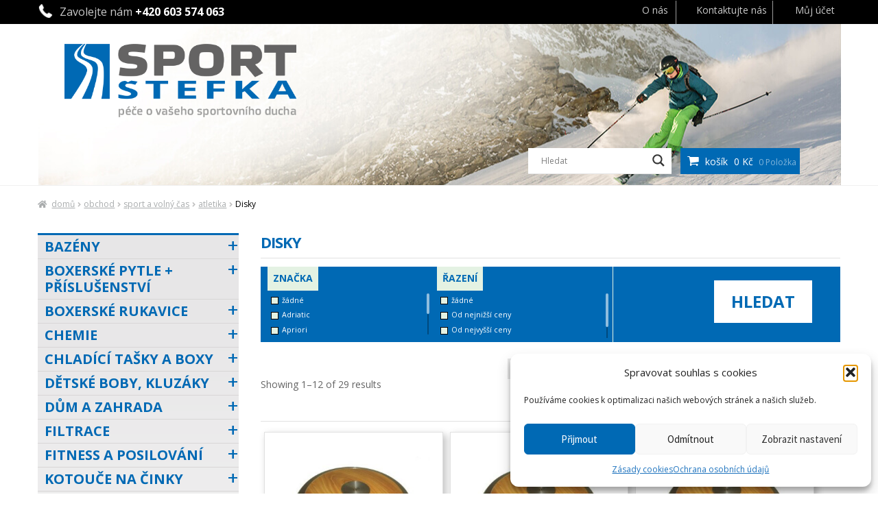

--- FILE ---
content_type: text/html; charset=UTF-8
request_url: https://www.sportstefka.cz/kategorie-produktu/sport-a-volny-cas/atletika-sport-a-volny-cas/disky/
body_size: 48864
content:
<!DOCTYPE html>
<html lang="cs" >
<head>
<meta charset="UTF-8">
<meta name="viewport" content="width=device-width, initial-scale=1">
<link rel="icon" href="https://i1.wp.com/www.sportstefka.cz/wp-content/uploads/sportfavicon.png?fit=32%2C32" sizes="32x32" />
<link rel="icon" href="https://i1.wp.com/www.sportstefka.cz/wp-content/uploads/sportfavicon.png?fit=180%2C180" sizes="192x192" />
<link rel="apple-touch-icon-precomposed" href="https://i1.wp.com/www.sportstefka.cz/wp-content/uploads/sportfavicon.png?fit=180%2C180" />
<link rel="profile" href="https://gmpg.org/xfn/11">
<link rel="pingback" href="https://www.sportstefka.cz/xmlrpc.php">
<link href="//maxcdn.bootstrapcdn.com/font-awesome/4.1.0/css/font-awesome.min.css" rel="stylesheet">
<link href='https://fonts.googleapis.com/css?family=Open+Sans:400,700,800&subset=latin,latin-ext' rel='stylesheet' type='text/css'>
<!-- Latest compiled and minified CSS -->
<link rel="stylesheet" href="https://maxcdn.bootstrapcdn.com/bootstrap/3.3.6/css/bootstrap.min.css" >
<link rel="stylesheet" type="text/css" href="https://www.sportstefka.cz/wp-content/themes/zahradafs/style.css">

<!-- Optional theme -->
<!--<link rel="stylesheet" href="https://maxcdn.bootstrapcdn.com/bootstrap/3.3.6/css/bootstrap-theme.min.css" >-->
<script src="//code.jquery.com/jquery-1.11.3.min.js"></script>
<!-- Latest compiled and minified JavaScript -->
<script src="https://maxcdn.bootstrapcdn.com/bootstrap/3.3.6/js/bootstrap.min.js"></script>
<script type="text/javascript">
                /* <![CDATA[ */
                var seznam_retargeting_id = 70509;
                /* ]]> */
</script>
<script type="text/javascript" src="//c.imedia.cz/js/retargeting.js"></script>


<meta name='robots' content='index, follow, max-image-preview:large, max-snippet:-1, max-video-preview:-1' />
	<style>img:is([sizes="auto" i], [sizes^="auto," i]) { contain-intrinsic-size: 3000px 1500px }</style>
	
	<!-- This site is optimized with the Yoast SEO plugin v26.6 - https://yoast.com/wordpress/plugins/seo/ -->
	<title>Disky Archivy - SPORT Štefka</title>
	<link rel="canonical" href="https://www.sportstefka.cz/kategorie-produktu/sport-a-volny-cas/atletika-sport-a-volny-cas/disky/" />
	<link rel="next" href="https://www.sportstefka.cz/kategorie-produktu/sport-a-volny-cas/atletika-sport-a-volny-cas/disky/page/2/" />
	<meta property="og:locale" content="cs_CZ" />
	<meta property="og:type" content="article" />
	<meta property="og:title" content="Disky Archivy - SPORT Štefka" />
	<meta property="og:url" content="https://www.sportstefka.cz/kategorie-produktu/sport-a-volny-cas/atletika-sport-a-volny-cas/disky/" />
	<meta property="og:site_name" content="SPORT Štefka" />
	<meta name="twitter:card" content="summary_large_image" />
	<script type="application/ld+json" class="yoast-schema-graph">{"@context":"https://schema.org","@graph":[{"@type":"CollectionPage","@id":"https://www.sportstefka.cz/kategorie-produktu/sport-a-volny-cas/atletika-sport-a-volny-cas/disky/","url":"https://www.sportstefka.cz/kategorie-produktu/sport-a-volny-cas/atletika-sport-a-volny-cas/disky/","name":"Disky Archivy - SPORT Štefka","isPartOf":{"@id":"https://www.sportstefka.cz/#website"},"primaryImageOfPage":{"@id":"https://www.sportstefka.cz/kategorie-produktu/sport-a-volny-cas/atletika-sport-a-volny-cas/disky/#primaryimage"},"image":{"@id":"https://www.sportstefka.cz/kategorie-produktu/sport-a-volny-cas/atletika-sport-a-volny-cas/disky/#primaryimage"},"thumbnailUrl":"https://www.sportstefka.cz/wp-content/uploads/20210318012646564.jpg","breadcrumb":{"@id":"https://www.sportstefka.cz/kategorie-produktu/sport-a-volny-cas/atletika-sport-a-volny-cas/disky/#breadcrumb"},"inLanguage":"cs"},{"@type":"ImageObject","inLanguage":"cs","@id":"https://www.sportstefka.cz/kategorie-produktu/sport-a-volny-cas/atletika-sport-a-volny-cas/disky/#primaryimage","url":"https://www.sportstefka.cz/wp-content/uploads/20210318012646564.jpg","contentUrl":"https://www.sportstefka.cz/wp-content/uploads/20210318012646564.jpg","width":450,"height":337},{"@type":"BreadcrumbList","@id":"https://www.sportstefka.cz/kategorie-produktu/sport-a-volny-cas/atletika-sport-a-volny-cas/disky/#breadcrumb","itemListElement":[{"@type":"ListItem","position":1,"name":"Domů","item":"https://www.sportstefka.cz/"},{"@type":"ListItem","position":2,"name":"Sport a volný čas","item":"https://www.sportstefka.cz/kategorie-produktu/sport-a-volny-cas/"},{"@type":"ListItem","position":3,"name":"Atletika","item":"https://www.sportstefka.cz/kategorie-produktu/sport-a-volny-cas/atletika-sport-a-volny-cas/"},{"@type":"ListItem","position":4,"name":"Disky"}]},{"@type":"WebSite","@id":"https://www.sportstefka.cz/#website","url":"https://www.sportstefka.cz/","name":"SPORT Štefka","description":"péče o vašeho sportovního ducha","potentialAction":[{"@type":"SearchAction","target":{"@type":"EntryPoint","urlTemplate":"https://www.sportstefka.cz/?s={search_term_string}"},"query-input":{"@type":"PropertyValueSpecification","valueRequired":true,"valueName":"search_term_string"}}],"inLanguage":"cs"}]}</script>
	<!-- / Yoast SEO plugin. -->


<link rel='dns-prefetch' href='//fonts.googleapis.com' />
<link rel="alternate" type="application/rss+xml" title="SPORT Štefka &raquo; RSS zdroj" href="https://www.sportstefka.cz/feed/" />
<link rel="alternate" type="application/rss+xml" title="SPORT Štefka &raquo; RSS komentářů" href="https://www.sportstefka.cz/comments/feed/" />
<link rel="alternate" type="application/rss+xml" title="SPORT Štefka &raquo; Disky Kategorie RSS" href="https://www.sportstefka.cz/kategorie-produktu/sport-a-volny-cas/atletika-sport-a-volny-cas/disky/feed/" />
<script>
window._wpemojiSettings = {"baseUrl":"https:\/\/s.w.org\/images\/core\/emoji\/15.0.3\/72x72\/","ext":".png","svgUrl":"https:\/\/s.w.org\/images\/core\/emoji\/15.0.3\/svg\/","svgExt":".svg","source":{"concatemoji":"https:\/\/www.sportstefka.cz\/wp-includes\/js\/wp-emoji-release.min.js?ver=6.7.4"}};
/*! This file is auto-generated */
!function(i,n){var o,s,e;function c(e){try{var t={supportTests:e,timestamp:(new Date).valueOf()};sessionStorage.setItem(o,JSON.stringify(t))}catch(e){}}function p(e,t,n){e.clearRect(0,0,e.canvas.width,e.canvas.height),e.fillText(t,0,0);var t=new Uint32Array(e.getImageData(0,0,e.canvas.width,e.canvas.height).data),r=(e.clearRect(0,0,e.canvas.width,e.canvas.height),e.fillText(n,0,0),new Uint32Array(e.getImageData(0,0,e.canvas.width,e.canvas.height).data));return t.every(function(e,t){return e===r[t]})}function u(e,t,n){switch(t){case"flag":return n(e,"\ud83c\udff3\ufe0f\u200d\u26a7\ufe0f","\ud83c\udff3\ufe0f\u200b\u26a7\ufe0f")?!1:!n(e,"\ud83c\uddfa\ud83c\uddf3","\ud83c\uddfa\u200b\ud83c\uddf3")&&!n(e,"\ud83c\udff4\udb40\udc67\udb40\udc62\udb40\udc65\udb40\udc6e\udb40\udc67\udb40\udc7f","\ud83c\udff4\u200b\udb40\udc67\u200b\udb40\udc62\u200b\udb40\udc65\u200b\udb40\udc6e\u200b\udb40\udc67\u200b\udb40\udc7f");case"emoji":return!n(e,"\ud83d\udc26\u200d\u2b1b","\ud83d\udc26\u200b\u2b1b")}return!1}function f(e,t,n){var r="undefined"!=typeof WorkerGlobalScope&&self instanceof WorkerGlobalScope?new OffscreenCanvas(300,150):i.createElement("canvas"),a=r.getContext("2d",{willReadFrequently:!0}),o=(a.textBaseline="top",a.font="600 32px Arial",{});return e.forEach(function(e){o[e]=t(a,e,n)}),o}function t(e){var t=i.createElement("script");t.src=e,t.defer=!0,i.head.appendChild(t)}"undefined"!=typeof Promise&&(o="wpEmojiSettingsSupports",s=["flag","emoji"],n.supports={everything:!0,everythingExceptFlag:!0},e=new Promise(function(e){i.addEventListener("DOMContentLoaded",e,{once:!0})}),new Promise(function(t){var n=function(){try{var e=JSON.parse(sessionStorage.getItem(o));if("object"==typeof e&&"number"==typeof e.timestamp&&(new Date).valueOf()<e.timestamp+604800&&"object"==typeof e.supportTests)return e.supportTests}catch(e){}return null}();if(!n){if("undefined"!=typeof Worker&&"undefined"!=typeof OffscreenCanvas&&"undefined"!=typeof URL&&URL.createObjectURL&&"undefined"!=typeof Blob)try{var e="postMessage("+f.toString()+"("+[JSON.stringify(s),u.toString(),p.toString()].join(",")+"));",r=new Blob([e],{type:"text/javascript"}),a=new Worker(URL.createObjectURL(r),{name:"wpTestEmojiSupports"});return void(a.onmessage=function(e){c(n=e.data),a.terminate(),t(n)})}catch(e){}c(n=f(s,u,p))}t(n)}).then(function(e){for(var t in e)n.supports[t]=e[t],n.supports.everything=n.supports.everything&&n.supports[t],"flag"!==t&&(n.supports.everythingExceptFlag=n.supports.everythingExceptFlag&&n.supports[t]);n.supports.everythingExceptFlag=n.supports.everythingExceptFlag&&!n.supports.flag,n.DOMReady=!1,n.readyCallback=function(){n.DOMReady=!0}}).then(function(){return e}).then(function(){var e;n.supports.everything||(n.readyCallback(),(e=n.source||{}).concatemoji?t(e.concatemoji):e.wpemoji&&e.twemoji&&(t(e.twemoji),t(e.wpemoji)))}))}((window,document),window._wpemojiSettings);
</script>
<link rel='stylesheet' id='mgwc-style-frontend-css' href='https://www.sportstefka.cz/wp-content/plugins/expandable-accordion-categories-ultimate-for-woocommerce/css/mgwoocommercecat.css?ver=6.7.4' media='all' />
<link rel='stylesheet' id='storefront-top-bar-css' href='https://www.sportstefka.cz/wp-content/plugins/storefront-top-bar/assets/css/storefront-top-bar.css?ver=6.7.4' media='all' />
<style id='wp-emoji-styles-inline-css'>

	img.wp-smiley, img.emoji {
		display: inline !important;
		border: none !important;
		box-shadow: none !important;
		height: 1em !important;
		width: 1em !important;
		margin: 0 0.07em !important;
		vertical-align: -0.1em !important;
		background: none !important;
		padding: 0 !important;
	}
</style>
<link rel='stylesheet' id='wp-block-library-css' href='https://www.sportstefka.cz/wp-includes/css/dist/block-library/style.min.css?ver=6.7.4' media='all' />
<style id='wp-block-library-theme-inline-css'>
.wp-block-audio :where(figcaption){color:#555;font-size:13px;text-align:center}.is-dark-theme .wp-block-audio :where(figcaption){color:#ffffffa6}.wp-block-audio{margin:0 0 1em}.wp-block-code{border:1px solid #ccc;border-radius:4px;font-family:Menlo,Consolas,monaco,monospace;padding:.8em 1em}.wp-block-embed :where(figcaption){color:#555;font-size:13px;text-align:center}.is-dark-theme .wp-block-embed :where(figcaption){color:#ffffffa6}.wp-block-embed{margin:0 0 1em}.blocks-gallery-caption{color:#555;font-size:13px;text-align:center}.is-dark-theme .blocks-gallery-caption{color:#ffffffa6}:root :where(.wp-block-image figcaption){color:#555;font-size:13px;text-align:center}.is-dark-theme :root :where(.wp-block-image figcaption){color:#ffffffa6}.wp-block-image{margin:0 0 1em}.wp-block-pullquote{border-bottom:4px solid;border-top:4px solid;color:currentColor;margin-bottom:1.75em}.wp-block-pullquote cite,.wp-block-pullquote footer,.wp-block-pullquote__citation{color:currentColor;font-size:.8125em;font-style:normal;text-transform:uppercase}.wp-block-quote{border-left:.25em solid;margin:0 0 1.75em;padding-left:1em}.wp-block-quote cite,.wp-block-quote footer{color:currentColor;font-size:.8125em;font-style:normal;position:relative}.wp-block-quote:where(.has-text-align-right){border-left:none;border-right:.25em solid;padding-left:0;padding-right:1em}.wp-block-quote:where(.has-text-align-center){border:none;padding-left:0}.wp-block-quote.is-large,.wp-block-quote.is-style-large,.wp-block-quote:where(.is-style-plain){border:none}.wp-block-search .wp-block-search__label{font-weight:700}.wp-block-search__button{border:1px solid #ccc;padding:.375em .625em}:where(.wp-block-group.has-background){padding:1.25em 2.375em}.wp-block-separator.has-css-opacity{opacity:.4}.wp-block-separator{border:none;border-bottom:2px solid;margin-left:auto;margin-right:auto}.wp-block-separator.has-alpha-channel-opacity{opacity:1}.wp-block-separator:not(.is-style-wide):not(.is-style-dots){width:100px}.wp-block-separator.has-background:not(.is-style-dots){border-bottom:none;height:1px}.wp-block-separator.has-background:not(.is-style-wide):not(.is-style-dots){height:2px}.wp-block-table{margin:0 0 1em}.wp-block-table td,.wp-block-table th{word-break:normal}.wp-block-table :where(figcaption){color:#555;font-size:13px;text-align:center}.is-dark-theme .wp-block-table :where(figcaption){color:#ffffffa6}.wp-block-video :where(figcaption){color:#555;font-size:13px;text-align:center}.is-dark-theme .wp-block-video :where(figcaption){color:#ffffffa6}.wp-block-video{margin:0 0 1em}:root :where(.wp-block-template-part.has-background){margin-bottom:0;margin-top:0;padding:1.25em 2.375em}
</style>
<link rel='stylesheet' id='storefront-gutenberg-blocks-css' href='https://www.sportstefka.cz/wp-content/themes/storefront/assets/css/base/gutenberg-blocks.css?ver=2.5.7' media='all' />
<style id='storefront-gutenberg-blocks-inline-css'>

				.wp-block-button__link:not(.has-text-color) {
					color: #333333;
				}

				.wp-block-button__link:not(.has-text-color):hover,
				.wp-block-button__link:not(.has-text-color):focus,
				.wp-block-button__link:not(.has-text-color):active {
					color: #333333;
				}

				.wp-block-button__link:not(.has-background) {
					background-color: #0069b4;
				}

				.wp-block-button__link:not(.has-background):hover,
				.wp-block-button__link:not(.has-background):focus,
				.wp-block-button__link:not(.has-background):active {
					border-color: #00509b;
					background-color: #00509b;
				}

				.wp-block-quote footer,
				.wp-block-quote cite,
				.wp-block-quote__citation {
					color: #000000;
				}

				.wp-block-pullquote cite,
				.wp-block-pullquote footer,
				.wp-block-pullquote__citation {
					color: #000000;
				}

				.wp-block-image figcaption {
					color: #000000;
				}

				.wp-block-separator.is-style-dots::before {
					color: #0069b4;
				}

				.wp-block-file a.wp-block-file__button {
					color: #333333;
					background-color: #0069b4;
					border-color: #0069b4;
				}

				.wp-block-file a.wp-block-file__button:hover,
				.wp-block-file a.wp-block-file__button:focus,
				.wp-block-file a.wp-block-file__button:active {
					color: #333333;
					background-color: #00509b;
				}

				.wp-block-code,
				.wp-block-preformatted pre {
					color: #000000;
				}

				.wp-block-table:not( .has-background ):not( .is-style-stripes ) tbody tr:nth-child(2n) td {
					background-color: #fdfdfd;
				}

				.wp-block-cover .wp-block-cover__inner-container h1,
				.wp-block-cover .wp-block-cover__inner-container h2,
				.wp-block-cover .wp-block-cover__inner-container h3,
				.wp-block-cover .wp-block-cover__inner-container h4,
				.wp-block-cover .wp-block-cover__inner-container h5,
				.wp-block-cover .wp-block-cover__inner-container h6 {
					color: #000000;
				}
			
</style>
<style id='classic-theme-styles-inline-css'>
/*! This file is auto-generated */
.wp-block-button__link{color:#fff;background-color:#32373c;border-radius:9999px;box-shadow:none;text-decoration:none;padding:calc(.667em + 2px) calc(1.333em + 2px);font-size:1.125em}.wp-block-file__button{background:#32373c;color:#fff;text-decoration:none}
</style>
<style id='global-styles-inline-css'>
:root{--wp--preset--aspect-ratio--square: 1;--wp--preset--aspect-ratio--4-3: 4/3;--wp--preset--aspect-ratio--3-4: 3/4;--wp--preset--aspect-ratio--3-2: 3/2;--wp--preset--aspect-ratio--2-3: 2/3;--wp--preset--aspect-ratio--16-9: 16/9;--wp--preset--aspect-ratio--9-16: 9/16;--wp--preset--color--black: #000000;--wp--preset--color--cyan-bluish-gray: #abb8c3;--wp--preset--color--white: #ffffff;--wp--preset--color--pale-pink: #f78da7;--wp--preset--color--vivid-red: #cf2e2e;--wp--preset--color--luminous-vivid-orange: #ff6900;--wp--preset--color--luminous-vivid-amber: #fcb900;--wp--preset--color--light-green-cyan: #7bdcb5;--wp--preset--color--vivid-green-cyan: #00d084;--wp--preset--color--pale-cyan-blue: #8ed1fc;--wp--preset--color--vivid-cyan-blue: #0693e3;--wp--preset--color--vivid-purple: #9b51e0;--wp--preset--gradient--vivid-cyan-blue-to-vivid-purple: linear-gradient(135deg,rgba(6,147,227,1) 0%,rgb(155,81,224) 100%);--wp--preset--gradient--light-green-cyan-to-vivid-green-cyan: linear-gradient(135deg,rgb(122,220,180) 0%,rgb(0,208,130) 100%);--wp--preset--gradient--luminous-vivid-amber-to-luminous-vivid-orange: linear-gradient(135deg,rgba(252,185,0,1) 0%,rgba(255,105,0,1) 100%);--wp--preset--gradient--luminous-vivid-orange-to-vivid-red: linear-gradient(135deg,rgba(255,105,0,1) 0%,rgb(207,46,46) 100%);--wp--preset--gradient--very-light-gray-to-cyan-bluish-gray: linear-gradient(135deg,rgb(238,238,238) 0%,rgb(169,184,195) 100%);--wp--preset--gradient--cool-to-warm-spectrum: linear-gradient(135deg,rgb(74,234,220) 0%,rgb(151,120,209) 20%,rgb(207,42,186) 40%,rgb(238,44,130) 60%,rgb(251,105,98) 80%,rgb(254,248,76) 100%);--wp--preset--gradient--blush-light-purple: linear-gradient(135deg,rgb(255,206,236) 0%,rgb(152,150,240) 100%);--wp--preset--gradient--blush-bordeaux: linear-gradient(135deg,rgb(254,205,165) 0%,rgb(254,45,45) 50%,rgb(107,0,62) 100%);--wp--preset--gradient--luminous-dusk: linear-gradient(135deg,rgb(255,203,112) 0%,rgb(199,81,192) 50%,rgb(65,88,208) 100%);--wp--preset--gradient--pale-ocean: linear-gradient(135deg,rgb(255,245,203) 0%,rgb(182,227,212) 50%,rgb(51,167,181) 100%);--wp--preset--gradient--electric-grass: linear-gradient(135deg,rgb(202,248,128) 0%,rgb(113,206,126) 100%);--wp--preset--gradient--midnight: linear-gradient(135deg,rgb(2,3,129) 0%,rgb(40,116,252) 100%);--wp--preset--font-size--small: 14px;--wp--preset--font-size--medium: 23px;--wp--preset--font-size--large: 26px;--wp--preset--font-size--x-large: 42px;--wp--preset--font-size--normal: 16px;--wp--preset--font-size--huge: 37px;--wp--preset--spacing--20: 0.44rem;--wp--preset--spacing--30: 0.67rem;--wp--preset--spacing--40: 1rem;--wp--preset--spacing--50: 1.5rem;--wp--preset--spacing--60: 2.25rem;--wp--preset--spacing--70: 3.38rem;--wp--preset--spacing--80: 5.06rem;--wp--preset--shadow--natural: 6px 6px 9px rgba(0, 0, 0, 0.2);--wp--preset--shadow--deep: 12px 12px 50px rgba(0, 0, 0, 0.4);--wp--preset--shadow--sharp: 6px 6px 0px rgba(0, 0, 0, 0.2);--wp--preset--shadow--outlined: 6px 6px 0px -3px rgba(255, 255, 255, 1), 6px 6px rgba(0, 0, 0, 1);--wp--preset--shadow--crisp: 6px 6px 0px rgba(0, 0, 0, 1);}:where(.is-layout-flex){gap: 0.5em;}:where(.is-layout-grid){gap: 0.5em;}body .is-layout-flex{display: flex;}.is-layout-flex{flex-wrap: wrap;align-items: center;}.is-layout-flex > :is(*, div){margin: 0;}body .is-layout-grid{display: grid;}.is-layout-grid > :is(*, div){margin: 0;}:where(.wp-block-columns.is-layout-flex){gap: 2em;}:where(.wp-block-columns.is-layout-grid){gap: 2em;}:where(.wp-block-post-template.is-layout-flex){gap: 1.25em;}:where(.wp-block-post-template.is-layout-grid){gap: 1.25em;}.has-black-color{color: var(--wp--preset--color--black) !important;}.has-cyan-bluish-gray-color{color: var(--wp--preset--color--cyan-bluish-gray) !important;}.has-white-color{color: var(--wp--preset--color--white) !important;}.has-pale-pink-color{color: var(--wp--preset--color--pale-pink) !important;}.has-vivid-red-color{color: var(--wp--preset--color--vivid-red) !important;}.has-luminous-vivid-orange-color{color: var(--wp--preset--color--luminous-vivid-orange) !important;}.has-luminous-vivid-amber-color{color: var(--wp--preset--color--luminous-vivid-amber) !important;}.has-light-green-cyan-color{color: var(--wp--preset--color--light-green-cyan) !important;}.has-vivid-green-cyan-color{color: var(--wp--preset--color--vivid-green-cyan) !important;}.has-pale-cyan-blue-color{color: var(--wp--preset--color--pale-cyan-blue) !important;}.has-vivid-cyan-blue-color{color: var(--wp--preset--color--vivid-cyan-blue) !important;}.has-vivid-purple-color{color: var(--wp--preset--color--vivid-purple) !important;}.has-black-background-color{background-color: var(--wp--preset--color--black) !important;}.has-cyan-bluish-gray-background-color{background-color: var(--wp--preset--color--cyan-bluish-gray) !important;}.has-white-background-color{background-color: var(--wp--preset--color--white) !important;}.has-pale-pink-background-color{background-color: var(--wp--preset--color--pale-pink) !important;}.has-vivid-red-background-color{background-color: var(--wp--preset--color--vivid-red) !important;}.has-luminous-vivid-orange-background-color{background-color: var(--wp--preset--color--luminous-vivid-orange) !important;}.has-luminous-vivid-amber-background-color{background-color: var(--wp--preset--color--luminous-vivid-amber) !important;}.has-light-green-cyan-background-color{background-color: var(--wp--preset--color--light-green-cyan) !important;}.has-vivid-green-cyan-background-color{background-color: var(--wp--preset--color--vivid-green-cyan) !important;}.has-pale-cyan-blue-background-color{background-color: var(--wp--preset--color--pale-cyan-blue) !important;}.has-vivid-cyan-blue-background-color{background-color: var(--wp--preset--color--vivid-cyan-blue) !important;}.has-vivid-purple-background-color{background-color: var(--wp--preset--color--vivid-purple) !important;}.has-black-border-color{border-color: var(--wp--preset--color--black) !important;}.has-cyan-bluish-gray-border-color{border-color: var(--wp--preset--color--cyan-bluish-gray) !important;}.has-white-border-color{border-color: var(--wp--preset--color--white) !important;}.has-pale-pink-border-color{border-color: var(--wp--preset--color--pale-pink) !important;}.has-vivid-red-border-color{border-color: var(--wp--preset--color--vivid-red) !important;}.has-luminous-vivid-orange-border-color{border-color: var(--wp--preset--color--luminous-vivid-orange) !important;}.has-luminous-vivid-amber-border-color{border-color: var(--wp--preset--color--luminous-vivid-amber) !important;}.has-light-green-cyan-border-color{border-color: var(--wp--preset--color--light-green-cyan) !important;}.has-vivid-green-cyan-border-color{border-color: var(--wp--preset--color--vivid-green-cyan) !important;}.has-pale-cyan-blue-border-color{border-color: var(--wp--preset--color--pale-cyan-blue) !important;}.has-vivid-cyan-blue-border-color{border-color: var(--wp--preset--color--vivid-cyan-blue) !important;}.has-vivid-purple-border-color{border-color: var(--wp--preset--color--vivid-purple) !important;}.has-vivid-cyan-blue-to-vivid-purple-gradient-background{background: var(--wp--preset--gradient--vivid-cyan-blue-to-vivid-purple) !important;}.has-light-green-cyan-to-vivid-green-cyan-gradient-background{background: var(--wp--preset--gradient--light-green-cyan-to-vivid-green-cyan) !important;}.has-luminous-vivid-amber-to-luminous-vivid-orange-gradient-background{background: var(--wp--preset--gradient--luminous-vivid-amber-to-luminous-vivid-orange) !important;}.has-luminous-vivid-orange-to-vivid-red-gradient-background{background: var(--wp--preset--gradient--luminous-vivid-orange-to-vivid-red) !important;}.has-very-light-gray-to-cyan-bluish-gray-gradient-background{background: var(--wp--preset--gradient--very-light-gray-to-cyan-bluish-gray) !important;}.has-cool-to-warm-spectrum-gradient-background{background: var(--wp--preset--gradient--cool-to-warm-spectrum) !important;}.has-blush-light-purple-gradient-background{background: var(--wp--preset--gradient--blush-light-purple) !important;}.has-blush-bordeaux-gradient-background{background: var(--wp--preset--gradient--blush-bordeaux) !important;}.has-luminous-dusk-gradient-background{background: var(--wp--preset--gradient--luminous-dusk) !important;}.has-pale-ocean-gradient-background{background: var(--wp--preset--gradient--pale-ocean) !important;}.has-electric-grass-gradient-background{background: var(--wp--preset--gradient--electric-grass) !important;}.has-midnight-gradient-background{background: var(--wp--preset--gradient--midnight) !important;}.has-small-font-size{font-size: var(--wp--preset--font-size--small) !important;}.has-medium-font-size{font-size: var(--wp--preset--font-size--medium) !important;}.has-large-font-size{font-size: var(--wp--preset--font-size--large) !important;}.has-x-large-font-size{font-size: var(--wp--preset--font-size--x-large) !important;}
:where(.wp-block-post-template.is-layout-flex){gap: 1.25em;}:where(.wp-block-post-template.is-layout-grid){gap: 1.25em;}
:where(.wp-block-columns.is-layout-flex){gap: 2em;}:where(.wp-block-columns.is-layout-grid){gap: 2em;}
:root :where(.wp-block-pullquote){font-size: 1.5em;line-height: 1.6;}
</style>
<link rel='stylesheet' id='dashicons-css' href='https://www.sportstefka.cz/wp-includes/css/dashicons.min.css?ver=6.7.4' media='all' />
<link rel='stylesheet' id='admin-bar-css' href='https://www.sportstefka.cz/wp-includes/css/admin-bar.min.css?ver=6.7.4' media='all' />
<style id='admin-bar-inline-css'>

    /* Hide CanvasJS credits for P404 charts specifically */
    #p404RedirectChart .canvasjs-chart-credit {
        display: none !important;
    }
    
    #p404RedirectChart canvas {
        border-radius: 6px;
    }

    .p404-redirect-adminbar-weekly-title {
        font-weight: bold;
        font-size: 14px;
        color: #fff;
        margin-bottom: 6px;
    }

    #wpadminbar #wp-admin-bar-p404_free_top_button .ab-icon:before {
        content: "\f103";
        color: #dc3545;
        top: 3px;
    }
    
    #wp-admin-bar-p404_free_top_button .ab-item {
        min-width: 80px !important;
        padding: 0px !important;
    }
    
    /* Ensure proper positioning and z-index for P404 dropdown */
    .p404-redirect-adminbar-dropdown-wrap { 
        min-width: 0; 
        padding: 0;
        position: static !important;
    }
    
    #wpadminbar #wp-admin-bar-p404_free_top_button_dropdown {
        position: static !important;
    }
    
    #wpadminbar #wp-admin-bar-p404_free_top_button_dropdown .ab-item {
        padding: 0 !important;
        margin: 0 !important;
    }
    
    .p404-redirect-dropdown-container {
        min-width: 340px;
        padding: 18px 18px 12px 18px;
        background: #23282d !important;
        color: #fff;
        border-radius: 12px;
        box-shadow: 0 8px 32px rgba(0,0,0,0.25);
        margin-top: 10px;
        position: relative !important;
        z-index: 999999 !important;
        display: block !important;
        border: 1px solid #444;
    }
    
    /* Ensure P404 dropdown appears on hover */
    #wpadminbar #wp-admin-bar-p404_free_top_button .p404-redirect-dropdown-container { 
        display: none !important;
    }
    
    #wpadminbar #wp-admin-bar-p404_free_top_button:hover .p404-redirect-dropdown-container { 
        display: block !important;
    }
    
    #wpadminbar #wp-admin-bar-p404_free_top_button:hover #wp-admin-bar-p404_free_top_button_dropdown .p404-redirect-dropdown-container {
        display: block !important;
    }
    
    .p404-redirect-card {
        background: #2c3338;
        border-radius: 8px;
        padding: 18px 18px 12px 18px;
        box-shadow: 0 2px 8px rgba(0,0,0,0.07);
        display: flex;
        flex-direction: column;
        align-items: flex-start;
        border: 1px solid #444;
    }
    
    .p404-redirect-btn {
        display: inline-block;
        background: #dc3545;
        color: #fff !important;
        font-weight: bold;
        padding: 5px 22px;
        border-radius: 8px;
        text-decoration: none;
        font-size: 17px;
        transition: background 0.2s, box-shadow 0.2s;
        margin-top: 8px;
        box-shadow: 0 2px 8px rgba(220,53,69,0.15);
        text-align: center;
        line-height: 1.6;
    }
    
    .p404-redirect-btn:hover {
        background: #c82333;
        color: #fff !important;
        box-shadow: 0 4px 16px rgba(220,53,69,0.25);
    }
    
    /* Prevent conflicts with other admin bar dropdowns */
    #wpadminbar .ab-top-menu > li:hover > .ab-item,
    #wpadminbar .ab-top-menu > li.hover > .ab-item {
        z-index: auto;
    }
    
    #wpadminbar #wp-admin-bar-p404_free_top_button:hover > .ab-item {
        z-index: 999998 !important;
    }
    
</style>
<link rel='stylesheet' id='contact-form-7-css' href='https://www.sportstefka.cz/wp-content/plugins/contact-form-7/includes/css/styles.css?ver=6.1.4' media='all' />
<style id='woocommerce-inline-inline-css'>
.woocommerce form .form-row .required { visibility: visible; }
</style>
<link rel='stylesheet' id='cmplz-general-css' href='https://www.sportstefka.cz/wp-content/plugins/complianz-gdpr/assets/css/cookieblocker.min.css?ver=1766233740' media='all' />
<link rel='stylesheet' id='brands-styles-css' href='https://www.sportstefka.cz/wp-content/plugins/woocommerce/assets/css/brands.css?ver=10.3.7' media='all' />
<link rel='stylesheet' id='storefront-style-css' href='https://www.sportstefka.cz/wp-content/themes/storefront/style.css?ver=2.5.7' media='all' />
<style id='storefront-style-inline-css'>

			.main-navigation ul li a,
			.site-title a,
			ul.menu li a,
			.site-branding h1 a,
			button.menu-toggle,
			button.menu-toggle:hover,
			.handheld-navigation .dropdown-toggle {
				color: #646464;
			}

			button.menu-toggle,
			button.menu-toggle:hover {
				border-color: #646464;
			}

			.main-navigation ul li a:hover,
			.main-navigation ul li:hover > a,
			.site-title a:hover,
			.site-header ul.menu li.current-menu-item > a {
				color: #a5a5a5;
			}

			table:not( .has-background ) th {
				background-color: #f8f8f8;
			}

			table:not( .has-background ) tbody td {
				background-color: #fdfdfd;
			}

			table:not( .has-background ) tbody tr:nth-child(2n) td,
			fieldset,
			fieldset legend {
				background-color: #fbfbfb;
			}

			.site-header,
			.secondary-navigation ul ul,
			.main-navigation ul.menu > li.menu-item-has-children:after,
			.secondary-navigation ul.menu ul,
			.storefront-handheld-footer-bar,
			.storefront-handheld-footer-bar ul li > a,
			.storefront-handheld-footer-bar ul li.search .site-search,
			button.menu-toggle,
			button.menu-toggle:hover {
				background-color: #ffffff;
			}

			p.site-description,
			.site-header,
			.storefront-handheld-footer-bar {
				color: #646464;
			}

			button.menu-toggle:after,
			button.menu-toggle:before,
			button.menu-toggle span:before {
				background-color: #646464;
			}

			h1, h2, h3, h4, h5, h6, .wc-block-grid__product-title {
				color: #0069b4;
			}

			.widget h1 {
				border-bottom-color: #0069b4;
			}

			body,
			.secondary-navigation a {
				color: #000000;
			}

			.widget-area .widget a,
			.hentry .entry-header .posted-on a,
			.hentry .entry-header .post-author a,
			.hentry .entry-header .post-comments a,
			.hentry .entry-header .byline a {
				color: #050505;
			}

			a {
				color: #646464;
			}

			a:focus,
			button:focus,
			.button.alt:focus,
			input:focus,
			textarea:focus,
			input[type="button"]:focus,
			input[type="reset"]:focus,
			input[type="submit"]:focus,
			input[type="email"]:focus,
			input[type="tel"]:focus,
			input[type="url"]:focus,
			input[type="password"]:focus,
			input[type="search"]:focus {
				outline-color: #646464;
			}

			button, input[type="button"], input[type="reset"], input[type="submit"], .button, .widget a.button {
				background-color: #0069b4;
				border-color: #0069b4;
				color: #333333;
			}

			button:hover, input[type="button"]:hover, input[type="reset"]:hover, input[type="submit"]:hover, .button:hover, .widget a.button:hover {
				background-color: #00509b;
				border-color: #00509b;
				color: #333333;
			}

			button.alt, input[type="button"].alt, input[type="reset"].alt, input[type="submit"].alt, .button.alt, .widget-area .widget a.button.alt {
				background-color: #0069b4;
				border-color: #0069b4;
				color: #ffffff;
			}

			button.alt:hover, input[type="button"].alt:hover, input[type="reset"].alt:hover, input[type="submit"].alt:hover, .button.alt:hover, .widget-area .widget a.button.alt:hover {
				background-color: #00509b;
				border-color: #00509b;
				color: #ffffff;
			}

			.pagination .page-numbers li .page-numbers.current {
				background-color: #e6e6e6;
				color: #000000;
			}

			#comments .comment-list .comment-content .comment-text {
				background-color: #f8f8f8;
			}

			.site-footer {
				background-color: #000000;
				color: #ffffff;
			}

			.site-footer a:not(.button):not(.components-button) {
				color: #ffffff;
			}

			.site-footer .storefront-handheld-footer-bar a:not(.button):not(.components-button) {
				color: #646464;
			}

			.site-footer h1, .site-footer h2, .site-footer h3, .site-footer h4, .site-footer h5, .site-footer h6, .site-footer .widget .widget-title, .site-footer .widget .widgettitle {
				color: #ffffff;
			}

			.page-template-template-homepage.has-post-thumbnail .type-page.has-post-thumbnail .entry-title {
				color: #000000;
			}

			.page-template-template-homepage.has-post-thumbnail .type-page.has-post-thumbnail .entry-content {
				color: #000000;
			}

			@media screen and ( min-width: 768px ) {
				.secondary-navigation ul.menu a:hover {
					color: #7d7d7d;
				}

				.secondary-navigation ul.menu a {
					color: #646464;
				}

				.main-navigation ul.menu ul.sub-menu,
				.main-navigation ul.nav-menu ul.children {
					background-color: #f0f0f0;
				}

				.site-header {
					border-bottom-color: #f0f0f0;
				}
			}
</style>
<link rel='stylesheet' id='storefront-icons-css' href='https://www.sportstefka.cz/wp-content/themes/storefront/assets/css/base/icons.css?ver=2.5.7' media='all' />
<link rel='stylesheet' id='storefront-fonts-css' href='https://fonts.googleapis.com/css?family=Source+Sans+Pro:400,300,300italic,400italic,600,700,900&#038;subset=latin%2Clatin-ext' media='all' />
<link rel='stylesheet' id='wpdreams-asl-basic-css' href='https://www.sportstefka.cz/wp-content/plugins/ajax-search-lite/css/style.basic.css?ver=4.13.4' media='all' />
<style id='wpdreams-asl-basic-inline-css'>

					div[id*='ajaxsearchlitesettings'].searchsettings .asl_option_inner label {
						font-size: 0px !important;
						color: rgba(0, 0, 0, 0);
					}
					div[id*='ajaxsearchlitesettings'].searchsettings .asl_option_inner label:after {
						font-size: 11px !important;
						position: absolute;
						top: 0;
						left: 0;
						z-index: 1;
					}
					.asl_w_container {
						width: 100%;
						margin: 0px 0px 0px 0px;
						min-width: 200px;
					}
					div[id*='ajaxsearchlite'].asl_m {
						width: 100%;
					}
					div[id*='ajaxsearchliteres'].wpdreams_asl_results div.resdrg span.highlighted {
						font-weight: bold;
						color: rgba(217, 49, 43, 1);
						background-color: rgba(238, 238, 238, 1);
					}
					div[id*='ajaxsearchliteres'].wpdreams_asl_results .results img.asl_image {
						width: 70px;
						height: 70px;
						object-fit: cover;
					}
					div[id*='ajaxsearchlite'].asl_r .results {
						max-height: none;
					}
					div[id*='ajaxsearchlite'].asl_r {
						position: absolute;
					}
				
						div.asl_r.asl_w.vertical .results .item::after {
							display: block;
							position: absolute;
							bottom: 0;
							content: '';
							height: 1px;
							width: 100%;
							background: #D8D8D8;
						}
						div.asl_r.asl_w.vertical .results .item.asl_last_item::after {
							display: none;
						}
					
</style>
<link rel='stylesheet' id='wpdreams-asl-instance-css' href='https://www.sportstefka.cz/wp-content/plugins/ajax-search-lite/css/style-underline.css?ver=4.13.4' media='all' />
<link rel='stylesheet' id='prdctfltr-css' href='https://www.sportstefka.cz/wp-content/plugins/prdctfltr/lib/css/style.min.css?ver=6.5.6' media='all' />
<link rel='stylesheet' id='slb_core-css' href='https://www.sportstefka.cz/wp-content/plugins/simple-lightbox/client/css/app.css?ver=2.9.4' media='all' />
<link rel='stylesheet' id='storefront-woocommerce-style-css' href='https://www.sportstefka.cz/wp-content/themes/storefront/assets/css/woocommerce/woocommerce.css?ver=2.5.7' media='all' />
<style id='storefront-woocommerce-style-inline-css'>

			a.cart-contents,
			.site-header-cart .widget_shopping_cart a {
				color: #646464;
			}

			a.cart-contents:hover,
			.site-header-cart .widget_shopping_cart a:hover,
			.site-header-cart:hover > li > a {
				color: #a5a5a5;
			}

			table.cart td.product-remove,
			table.cart td.actions {
				border-top-color: #ffffff;
			}

			.storefront-handheld-footer-bar ul li.cart .count {
				background-color: #646464;
				color: #ffffff;
				border-color: #ffffff;
			}

			.woocommerce-tabs ul.tabs li.active a,
			ul.products li.product .price,
			.onsale,
			.wc-block-grid__product-onsale,
			.widget_search form:before,
			.widget_product_search form:before {
				color: #000000;
			}

			.woocommerce-breadcrumb a,
			a.woocommerce-review-link,
			.product_meta a {
				color: #050505;
			}

			.wc-block-grid__product-onsale,
			.onsale {
				border-color: #000000;
			}

			.star-rating span:before,
			.quantity .plus, .quantity .minus,
			p.stars a:hover:after,
			p.stars a:after,
			.star-rating span:before,
			#payment .payment_methods li input[type=radio]:first-child:checked+label:before {
				color: #646464;
			}

			.widget_price_filter .ui-slider .ui-slider-range,
			.widget_price_filter .ui-slider .ui-slider-handle {
				background-color: #646464;
			}

			.order_details {
				background-color: #f8f8f8;
			}

			.order_details > li {
				border-bottom: 1px dotted #e3e3e3;
			}

			.order_details:before,
			.order_details:after {
				background: -webkit-linear-gradient(transparent 0,transparent 0),-webkit-linear-gradient(135deg,#f8f8f8 33.33%,transparent 33.33%),-webkit-linear-gradient(45deg,#f8f8f8 33.33%,transparent 33.33%)
			}

			#order_review {
				background-color: #ffffff;
			}

			#payment .payment_methods > li .payment_box,
			#payment .place-order {
				background-color: #fafafa;
			}

			#payment .payment_methods > li:not(.woocommerce-notice) {
				background-color: #f5f5f5;
			}

			#payment .payment_methods > li:not(.woocommerce-notice):hover {
				background-color: #f0f0f0;
			}

			.woocommerce-pagination .page-numbers li .page-numbers.current {
				background-color: #e6e6e6;
				color: #000000;
			}

			.wc-block-grid__product-onsale,
			.onsale,
			.woocommerce-pagination .page-numbers li .page-numbers:not(.current) {
				color: #000000;
			}

			p.stars a:before,
			p.stars a:hover~a:before,
			p.stars.selected a.active~a:before {
				color: #000000;
			}

			p.stars.selected a.active:before,
			p.stars:hover a:before,
			p.stars.selected a:not(.active):before,
			p.stars.selected a.active:before {
				color: #646464;
			}

			.single-product div.product .woocommerce-product-gallery .woocommerce-product-gallery__trigger {
				background-color: #0069b4;
				color: #333333;
			}

			.single-product div.product .woocommerce-product-gallery .woocommerce-product-gallery__trigger:hover {
				background-color: #00509b;
				border-color: #00509b;
				color: #333333;
			}

			.button.added_to_cart:focus,
			.button.wc-forward:focus {
				outline-color: #646464;
			}

			.added_to_cart,
			.site-header-cart .widget_shopping_cart a.button,
			.wc-block-grid__products .wc-block-grid__product .wp-block-button__link {
				background-color: #0069b4;
				border-color: #0069b4;
				color: #333333;
			}

			.added_to_cart:hover,
			.site-header-cart .widget_shopping_cart a.button:hover,
			.wc-block-grid__products .wc-block-grid__product .wp-block-button__link:hover {
				background-color: #00509b;
				border-color: #00509b;
				color: #333333;
			}

			.added_to_cart.alt, .added_to_cart, .widget a.button.checkout {
				background-color: #0069b4;
				border-color: #0069b4;
				color: #ffffff;
			}

			.added_to_cart.alt:hover, .added_to_cart:hover, .widget a.button.checkout:hover {
				background-color: #00509b;
				border-color: #00509b;
				color: #ffffff;
			}

			.button.loading {
				color: #0069b4;
			}

			.button.loading:hover {
				background-color: #0069b4;
			}

			.button.loading:after {
				color: #333333;
			}

			@media screen and ( min-width: 768px ) {
				.site-header-cart .widget_shopping_cart,
				.site-header .product_list_widget li .quantity {
					color: #646464;
				}

				.site-header-cart .widget_shopping_cart .buttons,
				.site-header-cart .widget_shopping_cart .total {
					background-color: #f5f5f5;
				}

				.site-header-cart .widget_shopping_cart {
					background-color: #f0f0f0;
				}
			}
				.storefront-product-pagination a {
					color: #000000;
					background-color: #ffffff;
				}
				.storefront-sticky-add-to-cart {
					color: #000000;
					background-color: #ffffff;
				}

				.storefront-sticky-add-to-cart a:not(.button) {
					color: #646464;
				}
</style>
<link rel='stylesheet' id='storefront-child-style-css' href='https://www.sportstefka.cz/wp-content/themes/zahradafs/style.css?ver=1.0.0' media='all' />
<link rel='stylesheet' id='storefront-woocommerce-brands-style-css' href='https://www.sportstefka.cz/wp-content/themes/storefront/assets/css/woocommerce/extensions/brands.css?ver=2.5.7' media='all' />
<script src="https://www.sportstefka.cz/wp-includes/js/jquery/jquery.min.js?ver=3.7.1" id="jquery-core-js"></script>
<script src="https://www.sportstefka.cz/wp-includes/js/jquery/jquery-migrate.min.js?ver=3.4.1" id="jquery-migrate-js"></script>
<script src="https://www.sportstefka.cz/wp-content/plugins/woocommerce/assets/js/jquery-blockui/jquery.blockUI.min.js?ver=2.7.0-wc.10.3.7" id="wc-jquery-blockui-js" defer data-wp-strategy="defer"></script>
<script id="wc-add-to-cart-js-extra">
var wc_add_to_cart_params = {"ajax_url":"\/wp-admin\/admin-ajax.php","wc_ajax_url":"\/?wc-ajax=%%endpoint%%","i18n_view_cart":"Zobrazit ko\u0161\u00edk","cart_url":"https:\/\/www.sportstefka.cz\/kosik\/","is_cart":"","cart_redirect_after_add":"no"};
</script>
<script src="https://www.sportstefka.cz/wp-content/plugins/woocommerce/assets/js/frontend/add-to-cart.min.js?ver=10.3.7" id="wc-add-to-cart-js" defer data-wp-strategy="defer"></script>
<script src="https://www.sportstefka.cz/wp-content/plugins/woocommerce/assets/js/js-cookie/js.cookie.min.js?ver=2.1.4-wc.10.3.7" id="wc-js-cookie-js" defer data-wp-strategy="defer"></script>
<script id="woocommerce-js-extra">
var woocommerce_params = {"ajax_url":"\/wp-admin\/admin-ajax.php","wc_ajax_url":"\/?wc-ajax=%%endpoint%%","i18n_password_show":"Zobrazit heslo","i18n_password_hide":"Skr\u00fdt heslo"};
</script>
<script src="https://www.sportstefka.cz/wp-content/plugins/woocommerce/assets/js/frontend/woocommerce.min.js?ver=10.3.7" id="woocommerce-js" defer data-wp-strategy="defer"></script>
<link rel="https://api.w.org/" href="https://www.sportstefka.cz/wp-json/" /><link rel="alternate" title="JSON" type="application/json" href="https://www.sportstefka.cz/wp-json/wp/v2/product_cat/2783" /><link rel="EditURI" type="application/rsd+xml" title="RSD" href="https://www.sportstefka.cz/xmlrpc.php?rsd" />
<meta name="generator" content="WordPress 6.7.4" />
<meta name="generator" content="WooCommerce 10.3.7" />
			<style>.cmplz-hidden {
					display: none !important;
				}</style>	<noscript><style>.woocommerce-product-gallery{ opacity: 1 !important; }</style></noscript>
					<link rel="preconnect" href="https://fonts.gstatic.com" crossorigin />
				<link rel="preload" as="style" href="//fonts.googleapis.com/css?family=Open+Sans&display=swap" />
								<link rel="stylesheet" href="//fonts.googleapis.com/css?family=Open+Sans&display=swap" media="all" />
						<style type="text/css">
			.woa-top-bar-wrap, .woa-top-bar .block .widget_nav_menu ul li .sub-menu { background: #000000; } .woa-top-bar .block .widget_nav_menu ul li .sub-menu li a:hover { background: #000000 } .woa-top-bar-wrap * { color: #c8c8c8; } .woa-top-bar-wrap a, .woa-top-bar-wrap .widget_nav_menu li.current-menu-item > a { color: #c8c8c8 !important; } .woa-top-bar-wrap a:hover { opacity: 0.9; }
		</style>
		<link rel="icon" href="https://www.sportstefka.cz/wp-content/uploads/sportfavicon-100x100.png" sizes="32x32" />
<link rel="icon" href="https://www.sportstefka.cz/wp-content/uploads/sportfavicon.png" sizes="192x192" />
<link rel="apple-touch-icon" href="https://www.sportstefka.cz/wp-content/uploads/sportfavicon.png" />
<meta name="msapplication-TileImage" content="https://www.sportstefka.cz/wp-content/uploads/sportfavicon.png" />
<meta name="generator" content="WooCommerce Product Filter - All in One WooCommerce Filter"/>		<style id="wp-custom-css">
			.storefront-handheld-footer-bar {
    bottom: -60px;
}		</style>
		</head>

<body data-cmplz=1 class="archive tax-product_cat term-disky term-2783 wp-embed-responsive theme-storefront woocommerce woocommerce-page woocommerce-no-js storefront-align-wide left-sidebar woocommerce-active prdctfltr-shop storefront-site-logo-active storefront-top-bar-active">
<div id="page" class="hfeed site">
	
			<div class="woa-top-bar-wrap show-on-mobile">

				<div class="col-full">

					<section class="woa-top-bar col-2 fix">

						
							
								<section class="block woa-top-bar-1 text-none">
						        	<aside id="text-4" class="widget widget_text">			<div class="textwidget"><div class="lefttop"><img src="https://www.zahradastefka.cz/wp-content/uploads/telefonik.png" alt="telefon"/></div><div class="righttop">Zavolejte nám <strong style="color: #fff;">+420 603 574 063</strong></div></div>
		</aside>								</section>

					        
						
							
								<section class="block woa-top-bar-2 text-none">
						        	<aside id="nav_menu-9" class="widget widget_nav_menu"><div class="menu-top-bar-menu-container"><ul id="menu-top-bar-menu" class="menu"><li id="menu-item-1751" class="menu-item menu-item-type-post_type menu-item-object-page menu-item-1751"><a href="https://www.sportstefka.cz/o-nas/">O nás</a></li>
<li id="menu-item-1750" class="menu-item menu-item-type-post_type menu-item-object-page menu-item-1750"><a href="https://www.sportstefka.cz/kontaktujte-nas/">Kontaktujte nás</a></li>
<li id="menu-item-1885" class="menu-item menu-item-type-post_type menu-item-object-page menu-item-1885"><a href="https://www.sportstefka.cz/muj-ucet/">Můj účet</a></li>
</ul></div></aside>								</section>

					        
						
						<div class="clear"></div>

					</section>

				</div>

			</div>

		
	<header id="masthead" class="site-header" role="banner" style="">
		<div class="col-full pozadie">
		<div class="col-full">		<a class="skip-link screen-reader-text" href="#site-navigation">Přeskočit na navigaci</a>
		<a class="skip-link screen-reader-text" href="#content">Přejít k obsahu webu</a>
					<div class="site-branding site-logo-anchor">
				<a href="https://www.sportstefka.cz">
					<img src="https://www.sportstefka.cz/wp-content/uploads/logosportstefka.png" alt="SPORT Štefka" title="SPORT Štefka">
				</a>
							</div>
		</div><div class="storefront-primary-navigation"><div class="col-full">		<ul id="site-header-cart" class="site-header-cart menu">
			<li class="">
							    
			
				
			<a class="cart-contents" href="https://www.sportstefka.cz/kosik/" title="Zobrazit košík" >
				<span class="kosik">košík</span>
				<span class="amount">0&nbsp;&#075;&#269;</span> <span class="count">0 Položka</span>
			
			</a>

					</li>
			<li>
				<div class="widget woocommerce widget_shopping_cart"><div class="widget_shopping_cart_content"></div></div>			</li>
		</ul>
						<div class="searchnew">
			<div class="site-search">
				<div class="widget woocommerce widget_product_search"><div class="asl_w_container asl_w_container_1" data-id="1" data-instance="1">
	<div id='ajaxsearchlite1'
		data-id="1"
		data-instance="1"
		class="asl_w asl_m asl_m_1 asl_m_1_1">
		<div class="probox">

	
	<div class='prosettings' style='display:none;' data-opened=0>
				<div class='innericon'>
			<svg version="1.1" xmlns="http://www.w3.org/2000/svg" xmlns:xlink="http://www.w3.org/1999/xlink" x="0px" y="0px" width="22" height="22" viewBox="0 0 512 512" enable-background="new 0 0 512 512" xml:space="preserve">
					<polygon transform = "rotate(90 256 256)" points="142.332,104.886 197.48,50 402.5,256 197.48,462 142.332,407.113 292.727,256 "/>
				</svg>
		</div>
	</div>

	
	
	<div class='proinput'>
		<form role="search" action='#' autocomplete="off"
				aria-label="Search form">
			<input aria-label="Search input"
					type='search' class='orig'
					tabindex="0"
					name='phrase'
					placeholder='Hledat'
					value=''
					autocomplete="off"/>
			<input aria-label="Search autocomplete input"
					type='text'
					class='autocomplete'
					tabindex="-1"
					name='phrase'
					value=''
					autocomplete="off" disabled/>
			<input type='submit' value="Start search" style='width:0; height: 0; visibility: hidden;'>
		</form>
	</div>

	
	
	<button class='promagnifier' tabindex="0" aria-label="Search magnifier button">
				<span class='innericon' style="display:block;">
			<svg version="1.1" xmlns="http://www.w3.org/2000/svg" xmlns:xlink="http://www.w3.org/1999/xlink" x="0px" y="0px" width="22" height="22" viewBox="0 0 512 512" enable-background="new 0 0 512 512" xml:space="preserve">
					<path d="M460.355,421.59L353.844,315.078c20.041-27.553,31.885-61.437,31.885-98.037
						C385.729,124.934,310.793,50,218.686,50C126.58,50,51.645,124.934,51.645,217.041c0,92.106,74.936,167.041,167.041,167.041
						c34.912,0,67.352-10.773,94.184-29.158L419.945,462L460.355,421.59z M100.631,217.041c0-65.096,52.959-118.056,118.055-118.056
						c65.098,0,118.057,52.959,118.057,118.056c0,65.096-52.959,118.056-118.057,118.056C153.59,335.097,100.631,282.137,100.631,217.041
						z"/>
				</svg>
		</span>
	</button>

	
	
	<div class='proloading'>

		<div class="asl_loader"><div class="asl_loader-inner asl_simple-circle"></div></div>

			</div>

			<div class='proclose'>
			<svg version="1.1" xmlns="http://www.w3.org/2000/svg" xmlns:xlink="http://www.w3.org/1999/xlink" x="0px"
				y="0px"
				width="12" height="12" viewBox="0 0 512 512" enable-background="new 0 0 512 512"
				xml:space="preserve">
				<polygon points="438.393,374.595 319.757,255.977 438.378,137.348 374.595,73.607 255.995,192.225 137.375,73.622 73.607,137.352 192.246,255.983 73.622,374.625 137.352,438.393 256.002,319.734 374.652,438.378 "/>
			</svg>
		</div>
	
	
</div>	</div>
	<div class='asl_data_container' style="display:none !important;">
		<div class="asl_init_data wpdreams_asl_data_ct"
	style="display:none !important;"
	id="asl_init_id_1"
	data-asl-id="1"
	data-asl-instance="1"
	data-settings="{&quot;homeurl&quot;:&quot;https:\/\/www.sportstefka.cz\/&quot;,&quot;resultstype&quot;:&quot;vertical&quot;,&quot;resultsposition&quot;:&quot;hover&quot;,&quot;itemscount&quot;:4,&quot;charcount&quot;:0,&quot;highlight&quot;:false,&quot;highlightWholewords&quot;:true,&quot;singleHighlight&quot;:false,&quot;scrollToResults&quot;:{&quot;enabled&quot;:false,&quot;offset&quot;:0},&quot;resultareaclickable&quot;:1,&quot;autocomplete&quot;:{&quot;enabled&quot;:false,&quot;lang&quot;:&quot;en&quot;,&quot;trigger_charcount&quot;:0},&quot;mobile&quot;:{&quot;menu_selector&quot;:&quot;#menu-toggle&quot;},&quot;trigger&quot;:{&quot;click&quot;:&quot;custom_url&quot;,&quot;click_location&quot;:&quot;same&quot;,&quot;update_href&quot;:false,&quot;return&quot;:&quot;custom_url&quot;,&quot;return_location&quot;:&quot;same&quot;,&quot;facet&quot;:true,&quot;type&quot;:true,&quot;redirect_url&quot;:&quot;?s={phrase}&amp;post_type=product&quot;,&quot;delay&quot;:300},&quot;animations&quot;:{&quot;pc&quot;:{&quot;settings&quot;:{&quot;anim&quot;:&quot;fadedrop&quot;,&quot;dur&quot;:300},&quot;results&quot;:{&quot;anim&quot;:&quot;fadedrop&quot;,&quot;dur&quot;:300},&quot;items&quot;:&quot;voidanim&quot;},&quot;mob&quot;:{&quot;settings&quot;:{&quot;anim&quot;:&quot;fadedrop&quot;,&quot;dur&quot;:300},&quot;results&quot;:{&quot;anim&quot;:&quot;fadedrop&quot;,&quot;dur&quot;:300},&quot;items&quot;:&quot;voidanim&quot;}},&quot;autop&quot;:{&quot;state&quot;:true,&quot;phrase&quot;:&quot;&quot;,&quot;count&quot;:&quot;1&quot;},&quot;resPage&quot;:{&quot;useAjax&quot;:false,&quot;selector&quot;:&quot;#main&quot;,&quot;trigger_type&quot;:true,&quot;trigger_facet&quot;:true,&quot;trigger_magnifier&quot;:false,&quot;trigger_return&quot;:false},&quot;resultsSnapTo&quot;:&quot;left&quot;,&quot;results&quot;:{&quot;width&quot;:&quot;auto&quot;,&quot;width_tablet&quot;:&quot;auto&quot;,&quot;width_phone&quot;:&quot;auto&quot;},&quot;settingsimagepos&quot;:&quot;right&quot;,&quot;closeOnDocClick&quot;:true,&quot;overridewpdefault&quot;:false,&quot;override_method&quot;:&quot;get&quot;}"></div>
	<div id="asl_hidden_data">
		<svg style="position:absolute" height="0" width="0">
			<filter id="aslblur">
				<feGaussianBlur in="SourceGraphic" stdDeviation="4"/>
			</filter>
		</svg>
		<svg style="position:absolute" height="0" width="0">
			<filter id="no_aslblur"></filter>
		</svg>
	</div>
	</div>

	<div id='ajaxsearchliteres1'
	class='vertical wpdreams_asl_results asl_w asl_r asl_r_1 asl_r_1_1'>

	
	<div class="results">

		
		<div class="resdrg">
		</div>

		
	</div>

	
	
</div>

	<div id='__original__ajaxsearchlitesettings1'
		data-id="1"
		class="searchsettings wpdreams_asl_settings asl_w asl_s asl_s_1">
		<form name='options'
		aria-label="Search settings form"
		autocomplete = 'off'>

	
	
	<input type="hidden" name="filters_changed" style="display:none;" value="0">
	<input type="hidden" name="filters_initial" style="display:none;" value="1">

	<div class="asl_option_inner hiddend">
		<input type='hidden' name='qtranslate_lang' id='qtranslate_lang'
				value='0'/>
	</div>

	
	
	<fieldset class="asl_sett_scroll">
		<legend style="display: none;">Generic selectors</legend>
		<div class="asl_option hiddend" tabindex="0">
			<div class="asl_option_inner">
				<input type="checkbox" value="exact"
						aria-label="Exact matches only"
						name="asl_gen[]" />
				<div class="asl_option_checkbox"></div>
			</div>
			<div class="asl_option_label">
				Exact matches only			</div>
		</div>
		<div class="asl_option hiddend" tabindex="0">
			<div class="asl_option_inner">
				<input type="checkbox" value="title"
						aria-label="Search in title"
						name="asl_gen[]"  checked="checked"/>
				<div class="asl_option_checkbox"></div>
			</div>
			<div class="asl_option_label">
				Search in title			</div>
		</div>
		<div class="asl_option hiddend" tabindex="0">
			<div class="asl_option_inner">
				<input type="checkbox" value="content"
						aria-label="Search in content"
						name="asl_gen[]"  checked="checked"/>
				<div class="asl_option_checkbox"></div>
			</div>
			<div class="asl_option_label">
				Search in content			</div>
		</div>
		<div class="asl_option_inner hiddend">
			<input type="checkbox" value="excerpt"
					aria-label="Search in excerpt"
					name="asl_gen[]"  checked="checked"/>
			<div class="asl_option_checkbox"></div>
		</div>
	</fieldset>
	<fieldset class="asl_sett_scroll">
		<legend style="display: none;">Post Type Selectors</legend>
					<div class="asl_option_inner hiddend">
				<input type="checkbox" value="product"
						aria-label="Hidden option, ignore please"
						name="customset[]" checked="checked"/>
			</div>
				</fieldset>
	</form>
	</div>
</div>
</div>
			</div>
			

					</div>
					<img id="header-image" src="https://www.zahradastefka.cz/wp-content/uploads/grassfinal.png"></img>
	</div></div>		<nav id="site-navigation" class="main-navigation" role="navigation" aria-label="Základní navigační menu">
		<button class="menu-toggle" aria-controls="site-navigation" aria-expanded="false"><span>Menu</span></button>
			<div class="menu"><ul>
<li ><a href="https://www.sportstefka.cz/">Úvodní stránka</a></li><li class="page_item page-item-1748"><a href="https://www.sportstefka.cz/kontaktujte-nas/">Kontaktujte nás</a></li>
<li class="page_item page-item-5"><a href="https://www.sportstefka.cz/kosik/">Košík</a></li>
<li class="page_item page-item-4 current_page_parent559"><a href="https://www.sportstefka.cz/moznosti-dopravy-doruceni/">Možnosti dopravy, doručení</a></li>
<li class="page_item page-item-7"><a href="https://www.sportstefka.cz/muj-ucet/">Můj účet</a></li>
<li class="page_item page-item-1746"><a href="https://www.sportstefka.cz/o-nas/">O nás</a></li>
<li class="page_item page-item-4 current_page_parent"><a href="https://www.sportstefka.cz/obchod/">Obchod</a></li>
<li class="page_item page-item-4 current_page_parent564"><a href="https://www.sportstefka.cz/obchodni-podminky/">Obchodní podmínky</a></li>
<li class="page_item page-item-28614"><a href="https://www.sportstefka.cz/ochrana-osobnich-udaju/">Ochrana osobních údajů</a></li>
<li class="page_item page-item-4 current_page_parent583"><a href="https://www.sportstefka.cz/platebni-podminky/">Platební podmínky</a></li>
<li class="page_item page-item-6"><a href="https://www.sportstefka.cz/pokladna/">Pokladna</a></li>
<li class="page_item page-item-4 current_page_parent571"><a href="https://www.sportstefka.cz/reklamacni-rad/">Reklamační řád</a></li>
<li class="page_item page-item-394198"><a href="https://www.sportstefka.cz/zasady-cookies-eu/">Zásady cookies (EU)</a></li>
</ul></div>
<div class="menu"><ul>
<li ><a href="https://www.sportstefka.cz/">Úvodní stránka</a></li><li class="page_item page-item-1748"><a href="https://www.sportstefka.cz/kontaktujte-nas/">Kontaktujte nás</a></li>
<li class="page_item page-item-5"><a href="https://www.sportstefka.cz/kosik/">Košík</a></li>
<li class="page_item page-item-4 current_page_parent559"><a href="https://www.sportstefka.cz/moznosti-dopravy-doruceni/">Možnosti dopravy, doručení</a></li>
<li class="page_item page-item-7"><a href="https://www.sportstefka.cz/muj-ucet/">Můj účet</a></li>
<li class="page_item page-item-1746"><a href="https://www.sportstefka.cz/o-nas/">O nás</a></li>
<li class="page_item page-item-4 current_page_parent"><a href="https://www.sportstefka.cz/obchod/">Obchod</a></li>
<li class="page_item page-item-4 current_page_parent564"><a href="https://www.sportstefka.cz/obchodni-podminky/">Obchodní podmínky</a></li>
<li class="page_item page-item-28614"><a href="https://www.sportstefka.cz/ochrana-osobnich-udaju/">Ochrana osobních údajů</a></li>
<li class="page_item page-item-4 current_page_parent583"><a href="https://www.sportstefka.cz/platebni-podminky/">Platební podmínky</a></li>
<li class="page_item page-item-6"><a href="https://www.sportstefka.cz/pokladna/">Pokladna</a></li>
<li class="page_item page-item-4 current_page_parent571"><a href="https://www.sportstefka.cz/reklamacni-rad/">Reklamační řád</a></li>
<li class="page_item page-item-394198"><a href="https://www.sportstefka.cz/zasady-cookies-eu/">Zásady cookies (EU)</a></li>
</ul></div>
		</nav><!-- #site-navigation -->
			</div>
	</header><!-- #masthead -->

	<div class="storefront-breadcrumb"><div class="col-full"><nav class="woocommerce-breadcrumb"><a href="https://www.sportstefka.cz">Domů</a><span class="breadcrumb-separator"> / </span><a href="https://www.sportstefka.cz/obchod/">Obchod</a><span class="breadcrumb-separator"> / </span><a href="https://www.sportstefka.cz/kategorie-produktu/sport-a-volny-cas/">Sport a volný čas</a><span class="breadcrumb-separator"> / </span><a href="https://www.sportstefka.cz/kategorie-produktu/sport-a-volny-cas/atletika-sport-a-volny-cas/">Atletika</a><span class="breadcrumb-separator"> / </span>Disky</nav></div></div>
	<div id="content" class="site-content" tabindex="-1">
		<div class="col-full">
		<div id="primary" class="content-area">
			<main id="main" class="site-main" role="main">
		<header class="woocommerce-products-header">
			<h1 class="woocommerce-products-header__title page-title">Disky</h1>
	
	</header>


<div class="storefront-sorting"><div class="woocommerce-notices-wrapper"></div>



<div class="prdctfltr_wc prdctfltr_woocommerce woocommerce prdctfltr_wc_regular pf_default prdctfltr_always_visible prdctfltr_click prdctfltr_maxheight prdctfltr_scroll_active prdctfltr_disable_bar pf_mod_multirow prdctfltr_square prdctfltr_hierarchy_arrow pf_remove_clearall" data-loader="css-spinner-full" data-nonce="15e3a00c2b" data-id="prdctfltr-696736bae2dcc">

				<div class="prdctfltr_add_inputs">
			<input type="hidden" name="product_cat" value="disky" class="pf_added_input" />			</div>
		
	<form  action="https://www.sportstefka.cz/obchod/" class="prdctfltr_woocommerce_ordering" method="get">

		
		<div class="prdctfltr_filter_wrapper prdctfltr_columns_2" data-columns="2">

			<div class="prdctfltr_filter_inner">

							<div class="prdctfltr_filter prdctfltr_attributes prdctfltr_pa_znacka prdctfltr_multi prdctfltr_text" data-filter="pa_znacka" data-limit="150">
						<input name="pa_znacka" type="hidden" />
		<span class="prdctfltr_regular_title">Značka			<i class="prdctfltr-down"></i>
		</span>			<div class="prdctfltr_add_scroll" style="max-height:65px;">
				<div class="prdctfltr_checkboxes">
			<label class="prdctfltr_ft_none"><input type="checkbox" value="" /><span>žádné</span></label><label class=" prdctfltr_ft_adriatic"><input type="checkbox" value="adriatic" /><span>Adriatic</span></label><label class=" prdctfltr_ft_apriori"><input type="checkbox" value="apriori" /><span>Apriori</span></label><label class=" prdctfltr_ft_aztron"><input type="checkbox" value="aztron" /><span>AZTRON</span></label><label class=" prdctfltr_ft_bestway"><input type="checkbox" value="bestway" /><span>BESTWAY</span></label><label class=" prdctfltr_ft_brute"><input type="checkbox" value="brute" /><span>BRUTE</span></label><label class=" prdctfltr_ft_eda"><input type="checkbox" value="eda" /><span>EDA</span></label><label class=" prdctfltr_ft_el-ga"><input type="checkbox" value="el-ga" /><span>EL-GA</span></label><label class=" prdctfltr_ft_erima"><input type="checkbox" value="erima" /><span>ERIMA</span></label><label class=" prdctfltr_ft_esbit"><input type="checkbox" value="esbit" /><span>ESBIT</span></label><label class=" prdctfltr_ft_hamax"><input type="checkbox" value="hamax" /><span>HAMAX</span></label><label class=" prdctfltr_ft_high-colorado"><input type="checkbox" value="high-colorado" /><span>HIGH COLORADO</span></label><label class=" prdctfltr_ft_isostar"><input type="checkbox" value="isostar" /><span>Isostar</span></label><label class=" prdctfltr_ft_laken"><input type="checkbox" value="laken" /><span>LAKEN</span></label><label class=" prdctfltr_ft_mil-tec"><input type="checkbox" value="mil-tec" /><span>MIL-TEC</span></label><label class=" prdctfltr_ft_mirel"><input type="checkbox" value="mirel" /><span>MIREL</span></label><label class=" prdctfltr_ft_napro"><input type="checkbox" value="napro" /><span>NAPRO</span></label><label class=" prdctfltr_ft_pure2improve"><input type="checkbox" value="pure2improve" /><span>Pure2Improve</span></label><label class=" prdctfltr_ft_redcliffs"><input type="checkbox" value="redcliffs" /><span>RedCliffs</span></label><label class=" prdctfltr_ft_smartshake"><input type="checkbox" value="smartshake" /><span>SMARTSHAKE</span></label><label class=" prdctfltr_ft_spalding"><input type="checkbox" value="spalding" /><span>SPALDING</span></label><label class=" prdctfltr_ft_sponeta"><input type="checkbox" value="sponeta" /><span>Sponeta</span></label><label class=" prdctfltr_ft_trizand"><input type="checkbox" value="trizand" /><span>TRIZAND</span></label><label class=" prdctfltr_ft_v3tec"><input type="checkbox" value="v3tec" /><span>V3TEC</span></label><label class=" prdctfltr_ft_wilson"><input type="checkbox" value="wilson" /><span>WILSON</span></label><label class=" prdctfltr_ft_witeblaze"><input type="checkbox" value="witeblaze" /><span>WITEBLAZE</span></label><label class=" prdctfltr_ft_xq-max"><input type="checkbox" value="xq-max" /><span>XQ MAX</span></label><label class=" prdctfltr_ft_zone"><input type="checkbox" value="zone" /><span>Zone</span></label><label class=" prdctfltr_ft_acra"><input type="checkbox" value="acra" /><span>ACRA</span></label><label class=" prdctfltr_ft_active-pro"><input type="checkbox" value="active-pro" /><span>Active Pro</span></label><label class=" prdctfltr_ft_adidas"><input type="checkbox" value="adidas" /><span>ADIDAS</span></label><label class=" prdctfltr_ft_aerobed"><input type="checkbox" value="aerobed" /><span>Aerobed</span></label><label class=" prdctfltr_ft_ares"><input type="checkbox" value="ares" /><span>ARES</span></label><label class=" prdctfltr_ft_arex"><input type="checkbox" value="arex" /><span>AREX</span></label><label class=" prdctfltr_ft_barnys"><input type="checkbox" value="barnys" /><span>Barny's</span></label><label class=" prdctfltr_ft_beskyd"><input type="checkbox" value="beskyd" /><span>BESKYD</span></label><label class=" prdctfltr_ft_bieffe"><input type="checkbox" value="bieffe" /><span>BIEFFE</span></label><label class=" prdctfltr_ft_blizzard"><input type="checkbox" value="blizzard" /><span>Blizzard</span></label><label class=" prdctfltr_ft_bohemia-sport"><input type="checkbox" value="bohemia-sport" /><span>Bohemia Sport</span></label><label class=" prdctfltr_ft_botas"><input type="checkbox" value="botas" /><span>BOTAS</span></label><label class=" prdctfltr_ft_butterfly"><input type="checkbox" value="butterfly" /><span>Butterfly</span></label><label class=" prdctfltr_ft_campingaz"><input type="checkbox" value="campingaz" /><span>Campingaz</span></label><label class=" prdctfltr_ft_coleman"><input type="checkbox" value="coleman" /><span>Coleman</span></label><label class=" prdctfltr_ft_dhs"><input type="checkbox" value="dhs" /><span>DHS</span></label><label class=" prdctfltr_ft_di-sulov"><input type="checkbox" value="di-sulov" /><span>DI SULOV</span></label><label class=" prdctfltr_ft_donic"><input type="checkbox" value="donic" /><span>DONIC</span></label><label class=" prdctfltr_ft_double-happiness"><input type="checkbox" value="double-happiness" /><span>DOUBLE HAPPINESS</span></label><label class=" prdctfltr_ft_druchema"><input type="checkbox" value="druchema" /><span>DRUCHEMA</span></label><label class=" prdctfltr_ft_dunlop"><input type="checkbox" value="dunlop" /><span>DUNLOP</span></label><label class=" prdctfltr_ft_effea"><input type="checkbox" value="effea" /><span>EFFEA</span></label><label class=" prdctfltr_ft_ehrenberger"><input type="checkbox" value="ehrenberger" /><span>EHRENBERGER</span></label><label class=" prdctfltr_ft_gala"><input type="checkbox" value="gala" /><span>GALA</span></label><label class=" prdctfltr_ft_giant-dragon"><input type="checkbox" value="giant-dragon" /><span>GIANT DRAGON</span></label><label class=" prdctfltr_ft_head"><input type="checkbox" value="head" /><span>HEAD</span></label><label class=" prdctfltr_ft_intex"><input type="checkbox" value="intex" /><span>INTEX</span></label><label class=" prdctfltr_ft_joola"><input type="checkbox" value="joola" /><span>JOOLA</span></label><label class=" prdctfltr_ft_junso"><input type="checkbox" value="junso" /><span>JUNSO</span></label><label class=" prdctfltr_ft_kv-rezac"><input type="checkbox" value="kv-rezac" /><span>KV Řezáč</span></label><label class=" prdctfltr_ft_lion"><input type="checkbox" value="lion" /><span>LION</span></label><label class=" prdctfltr_ft_livepro"><input type="checkbox" value="livepro" /><span>LivePro</span></label><label class=" prdctfltr_ft_liveup"><input type="checkbox" value="liveup" /><span>LiveUp</span></label><label class=" prdctfltr_ft_maksima"><input type="checkbox" value="maksima" /><span>MAKSIMA</span></label><label class=" prdctfltr_ft_master"><input type="checkbox" value="master" /><span>MASTER</span></label><label class=" prdctfltr_ft_mess"><input type="checkbox" value="mess" /><span>MESS</span></label><label class=" prdctfltr_ft_mikasa"><input type="checkbox" value="mikasa" /><span>MIKASA</span></label><label class=" prdctfltr_ft_molten"><input type="checkbox" value="molten" /><span>MOLTEN</span></label><label class=" prdctfltr_ft_mondo"><input type="checkbox" value="mondo" /><span>MONDO</span></label><label class=" prdctfltr_ft_olympia"><input type="checkbox" value="olympia" /><span>OLYMPIA</span></label><label class=" prdctfltr_ft_opus"><input type="checkbox" value="opus" /><span>OPUS</span></label><label class=" prdctfltr_ft_ostatni"><input type="checkbox" value="ostatni" /><span>Ostatní</span></label><label class=" prdctfltr_ft_plastkon"><input type="checkbox" value="plastkon" /><span>PLASTKON</span></label><label class=" prdctfltr_ft_scubia"><input type="checkbox" value="scubia" /><span>SCUBIA</span></label><label class=" prdctfltr_ft_sedco"><input type="checkbox" value="sedco" /><span>SEDCO</span></label><label class=" prdctfltr_ft_select"><input type="checkbox" value="select" /><span>SELECT</span></label><label class=" prdctfltr_ft_sevylor"><input type="checkbox" value="sevylor" /><span>Sevylor</span></label><label class=" prdctfltr_ft_skol"><input type="checkbox" value="skol" /><span>SKOL</span></label><label class=" prdctfltr_ft_sona"><input type="checkbox" value="sona" /><span>SONA</span></label><label class=" prdctfltr_ft_spartan"><input type="checkbox" value="spartan" /><span>SPARTAN</span></label><label class=" prdctfltr_ft_sport-2020"><input type="checkbox" value="sport-2020" /><span>SPORT 2020</span></label><label class=" prdctfltr_ft_stearns"><input type="checkbox" value="stearns" /><span>Stearns</span></label><label class=" prdctfltr_ft_stiga"><input type="checkbox" value="stiga" /><span>STIGA</span></label><label class=" prdctfltr_ft_tan"><input type="checkbox" value="tan" /><span>TAN</span></label><label class=" prdctfltr_ft_tecnica"><input type="checkbox" value="tecnica" /><span>TECNICA</span></label><label class=" prdctfltr_ft_unihoc"><input type="checkbox" value="unihoc" /><span>UNIHOC</span></label><label class=" prdctfltr_ft_welfit"><input type="checkbox" value="welfit" /><span>WELFIT</span></label><label class=" prdctfltr_ft_wish"><input type="checkbox" value="wish" /><span>WISH</span></label><label class=" prdctfltr_ft_yate"><input type="checkbox" value="yate" /><span>Yate</span></label>						</div>
					</div>
							</div>
							<div class="prdctfltr_filter prdctfltr_orderby prdctfltr_clearnext prdctfltr_text" data-filter="orderby">
							<input name="orderby" type="hidden">
			<span class="prdctfltr_regular_title">Řazení			<i class="prdctfltr-down"></i>
		</span>			<div class="prdctfltr_add_scroll" style="max-height:65px;">
				<div class="prdctfltr_checkboxes">
			<label class="prdctfltr_ft_"><input type="checkbox" value="" /><span>žádné</span></label><label class="prdctfltr_ft_price"><input type="checkbox" value="price" /><span>Od nejnižší ceny</span></label><label class="prdctfltr_ft_price-desc"><input type="checkbox" value="price-desc" /><span>Od nejvyšší ceny</span></label><label class="prdctfltr_ft_title"><input type="checkbox" value="title" /><span>Podle abecedy</span></label>						</div>
					</div>
							</div>
			
			</div>

		</div>

					<div class="prdctfltr_add_inputs">
			<input type="hidden" name="product_cat" value="disky" class="pf_added_input" />			</div>
					<div class="prdctfltr_buttons">
							<a class="button prdctfltr_woocommerce_filter_submit" href="#">
					HLEDAT				</a>
						</div>
		
	</form>

	
</div>

<nav class="woocommerce-pagination" aria-label="Stránkování produktu">
	<ul class='page-numbers'>
	<li><span aria-label="Stránka 1" aria-current="page" class="page-numbers current">1</span></li>
	<li><a aria-label="Stránka 2" class="page-numbers" href="https://www.sportstefka.cz/kategorie-produktu/sport-a-volny-cas/atletika-sport-a-volny-cas/disky/page/2/">2</a></li>
	<li><a aria-label="Stránka 3" class="page-numbers" href="https://www.sportstefka.cz/kategorie-produktu/sport-a-volny-cas/atletika-sport-a-volny-cas/disky/page/3/">3</a></li>
	<li><a class="next page-numbers" href="https://www.sportstefka.cz/kategorie-produktu/sport-a-volny-cas/atletika-sport-a-volny-cas/disky/page/2/">&rarr;</a></li>
</ul>
</nav>
</div><p class="woocommerce-result-count">
    
                Showing 1&ndash;12 of 29 results 
            </p> 			<div class="showall">
			<a href="?showall=showall">zobrazit vše</a>
			</div>
		<ul class="products columns-3">
<li class="product type-product post-371566 status-publish first outofstock product_cat-atletika-sport-a-volny-cas product_cat-disky product_cat-sport-a-volny-cas has-post-thumbnail taxable shipping-taxable purchasable product-type-simple">
	<a href="https://www.sportstefka.cz/obchod/disk-drevo-chrom-vaha-1-kg-sedco-1/" class="woocommerce-LoopProduct-link woocommerce-loop-product__link"><div class="loooopy"><img width="324" height="243" src="https://www.sportstefka.cz/wp-content/uploads/20210318012646564-324x243.jpg" class="attachment-shop_catalog size-shop_catalog wp-post-image" alt="" decoding="async" fetchpriority="high" srcset="https://www.sportstefka.cz/wp-content/uploads/20210318012646564-324x243.jpg 324w, https://www.sportstefka.cz/wp-content/uploads/20210318012646564-420x315.jpg 420w, https://www.sportstefka.cz/wp-content/uploads/20210318012646564-416x312.jpg 416w, https://www.sportstefka.cz/wp-content/uploads/20210318012646564.jpg 450w" sizes="(max-width: 324px) 100vw, 324px" /></div><h2 class="woocommerce-loop-product__title">DISK dřevo-chrom váha 1 kg SEDCO 1</h2>
	<span class="price"><ins>
	    	<span class="amount"><span class="woocommerce-Price-amount amount"><bdi>270&nbsp;<span class="woocommerce-Price-currencySymbol">&#75;&#269;</span></bdi></span></span>
	    </ins></span>
</a><a href="https://www.sportstefka.cz/obchod/disk-drevo-chrom-vaha-1-kg-sedco-1/" aria-describedby="woocommerce_loop_add_to_cart_link_describedby_371566" data-quantity="1" class="button product_type_simple" data-product_id="371566" data-product_sku="3820" aria-label="Zjistit více o &bdquo;DISK dřevo-chrom váha 1 kg SEDCO 1&ldquo;" rel="nofollow" data-success_message="">KOUPIT</a>	<span id="woocommerce_loop_add_to_cart_link_describedby_371566" class="screen-reader-text">
			</span>
</li>
<li class="product type-product post-368975 status-publish outofstock product_cat-atletika-sport-a-volny-cas product_cat-disky product_cat-sport-a-volny-cas has-post-thumbnail taxable shipping-taxable purchasable product-type-simple">
	<a href="https://www.sportstefka.cz/obchod/disk-drevo-chrom-vaha-15-kg-sedco-15/" class="woocommerce-LoopProduct-link woocommerce-loop-product__link"><div class="loooopy"><img width="324" height="243" src="https://www.sportstefka.cz/wp-content/uploads/20210318114248158-324x243.jpg" class="attachment-shop_catalog size-shop_catalog wp-post-image" alt="" decoding="async" srcset="https://www.sportstefka.cz/wp-content/uploads/20210318114248158-324x243.jpg 324w, https://www.sportstefka.cz/wp-content/uploads/20210318114248158-420x315.jpg 420w, https://www.sportstefka.cz/wp-content/uploads/20210318114248158-416x312.jpg 416w, https://www.sportstefka.cz/wp-content/uploads/20210318114248158.jpg 450w" sizes="(max-width: 324px) 100vw, 324px" /></div><h2 class="woocommerce-loop-product__title">DISK dřevo-chrom váha 1,5 kg SEDCO 1,5</h2>
	<span class="price"><ins>
	    	<span class="amount"><span class="woocommerce-Price-amount amount"><bdi>290&nbsp;<span class="woocommerce-Price-currencySymbol">&#75;&#269;</span></bdi></span></span>
	    </ins></span>
</a><a href="https://www.sportstefka.cz/obchod/disk-drevo-chrom-vaha-15-kg-sedco-15/" aria-describedby="woocommerce_loop_add_to_cart_link_describedby_368975" data-quantity="1" class="button product_type_simple" data-product_id="368975" data-product_sku="3821" aria-label="Zjistit více o &bdquo;DISK dřevo-chrom váha 1,5 kg SEDCO 1,5&ldquo;" rel="nofollow" data-success_message="">KOUPIT</a>	<span id="woocommerce_loop_add_to_cart_link_describedby_368975" class="screen-reader-text">
			</span>
</li>
<li class="product type-product post-368976 status-publish last outofstock product_cat-atletika-sport-a-volny-cas product_cat-disky product_cat-sport-a-volny-cas has-post-thumbnail taxable shipping-taxable purchasable product-type-simple">
	<a href="https://www.sportstefka.cz/obchod/disk-drevo-chrom-vaha-175-kg-sedco-175/" class="woocommerce-LoopProduct-link woocommerce-loop-product__link"><div class="loooopy"><img width="324" height="243" src="https://www.sportstefka.cz/wp-content/uploads/20210318114249661-324x243.jpg" class="attachment-shop_catalog size-shop_catalog wp-post-image" alt="" decoding="async" srcset="https://www.sportstefka.cz/wp-content/uploads/20210318114249661-324x243.jpg 324w, https://www.sportstefka.cz/wp-content/uploads/20210318114249661-420x315.jpg 420w, https://www.sportstefka.cz/wp-content/uploads/20210318114249661-416x312.jpg 416w, https://www.sportstefka.cz/wp-content/uploads/20210318114249661.jpg 450w" sizes="(max-width: 324px) 100vw, 324px" /></div><h2 class="woocommerce-loop-product__title">DISK dřevo-chrom váha 1,75 kg SEDCO 1,75</h2>
	<span class="price"><ins>
	    	<span class="amount"><span class="woocommerce-Price-amount amount"><bdi>311&nbsp;<span class="woocommerce-Price-currencySymbol">&#75;&#269;</span></bdi></span></span>
	    </ins></span>
</a><a href="https://www.sportstefka.cz/obchod/disk-drevo-chrom-vaha-175-kg-sedco-175/" aria-describedby="woocommerce_loop_add_to_cart_link_describedby_368976" data-quantity="1" class="button product_type_simple" data-product_id="368976" data-product_sku="3822" aria-label="Zjistit více o &bdquo;DISK dřevo-chrom váha 1,75 kg SEDCO 1,75&ldquo;" rel="nofollow" data-success_message="">KOUPIT</a>	<span id="woocommerce_loop_add_to_cart_link_describedby_368976" class="screen-reader-text">
			</span>
</li>
<li class="product type-product post-371567 status-publish first outofstock product_cat-atletika-sport-a-volny-cas product_cat-disky product_cat-sport-a-volny-cas has-post-thumbnail taxable shipping-taxable purchasable product-type-simple">
	<a href="https://www.sportstefka.cz/obchod/disk-drevo-chrom-vaha-2-kg-sedco-2/" class="woocommerce-LoopProduct-link woocommerce-loop-product__link"><div class="loooopy"><img width="324" height="243" src="https://www.sportstefka.cz/wp-content/uploads/20210318012649793-324x243.jpg" class="attachment-shop_catalog size-shop_catalog wp-post-image" alt="" decoding="async" loading="lazy" srcset="https://www.sportstefka.cz/wp-content/uploads/20210318012649793-324x243.jpg 324w, https://www.sportstefka.cz/wp-content/uploads/20210318012649793-420x315.jpg 420w, https://www.sportstefka.cz/wp-content/uploads/20210318012649793-416x312.jpg 416w, https://www.sportstefka.cz/wp-content/uploads/20210318012649793.jpg 450w" sizes="auto, (max-width: 324px) 100vw, 324px" /></div><h2 class="woocommerce-loop-product__title">DISK dřevo-chrom váha 2 kg SEDCO 2</h2>
	<span class="price"><ins>
	    	<span class="amount"><span class="woocommerce-Price-amount amount"><bdi>337&nbsp;<span class="woocommerce-Price-currencySymbol">&#75;&#269;</span></bdi></span></span>
	    </ins></span>
</a><a href="https://www.sportstefka.cz/obchod/disk-drevo-chrom-vaha-2-kg-sedco-2/" aria-describedby="woocommerce_loop_add_to_cart_link_describedby_371567" data-quantity="1" class="button product_type_simple" data-product_id="371567" data-product_sku="3823" aria-label="Zjistit více o &bdquo;DISK dřevo-chrom váha 2 kg SEDCO 2&ldquo;" rel="nofollow" data-success_message="">KOUPIT</a>	<span id="woocommerce_loop_add_to_cart_link_describedby_371567" class="screen-reader-text">
			</span>
</li>
<li class="product type-product post-372343 status-publish outofstock product_cat-atletika-sport-a-volny-cas product_cat-disky product_cat-sport-a-volny-cas has-post-thumbnail taxable shipping-taxable purchasable product-type-simple">
	<a href="https://www.sportstefka.cz/obchod/disk-guma-vaha-075-kg-sedco-sedy-075/" class="woocommerce-LoopProduct-link woocommerce-loop-product__link"><div class="loooopy"><img width="324" height="215" src="https://www.sportstefka.cz/wp-content/uploads/20210318100429412-324x215.jpg" class="attachment-shop_catalog size-shop_catalog wp-post-image" alt="" decoding="async" loading="lazy" srcset="https://www.sportstefka.cz/wp-content/uploads/20210318100429412-324x215.jpg 324w, https://www.sportstefka.cz/wp-content/uploads/20210318100429412-420x279.jpg 420w, https://www.sportstefka.cz/wp-content/uploads/20210318100429412-768x510.jpg 768w, https://www.sportstefka.cz/wp-content/uploads/20210318100429412-416x276.jpg 416w, https://www.sportstefka.cz/wp-content/uploads/20210318100429412.jpg 990w" sizes="auto, (max-width: 324px) 100vw, 324px" /></div><h2 class="woocommerce-loop-product__title">DISK guma váha 0,75 kg SEDCO šedý 0,75</h2>
	<span class="price"><ins>
	    	<span class="amount"><span class="woocommerce-Price-amount amount"><bdi>145&nbsp;<span class="woocommerce-Price-currencySymbol">&#75;&#269;</span></bdi></span></span>
	    </ins></span>
</a><a href="https://www.sportstefka.cz/obchod/disk-guma-vaha-075-kg-sedco-sedy-075/" aria-describedby="woocommerce_loop_add_to_cart_link_describedby_372343" data-quantity="1" class="button product_type_simple" data-product_id="372343" data-product_sku="3829" aria-label="Zjistit více o &bdquo;DISK guma váha 0,75 kg SEDCO šedý 0,75&ldquo;" rel="nofollow" data-success_message="">KOUPIT</a>	<span id="woocommerce_loop_add_to_cart_link_describedby_372343" class="screen-reader-text">
			</span>
</li>
<li class="product type-product post-372344 status-publish last instock product_cat-atletika-sport-a-volny-cas product_cat-disky product_cat-sport-a-volny-cas has-post-thumbnail taxable shipping-taxable purchasable product-type-simple">
	<a href="https://www.sportstefka.cz/obchod/disk-guma-vaha-1-kg-sedco-sedy-1/" class="woocommerce-LoopProduct-link woocommerce-loop-product__link"><div class="loooopy"><img width="324" height="215" src="https://www.sportstefka.cz/wp-content/uploads/20210318100432858-324x215.jpg" class="attachment-shop_catalog size-shop_catalog wp-post-image" alt="" decoding="async" loading="lazy" srcset="https://www.sportstefka.cz/wp-content/uploads/20210318100432858-324x215.jpg 324w, https://www.sportstefka.cz/wp-content/uploads/20210318100432858-420x279.jpg 420w, https://www.sportstefka.cz/wp-content/uploads/20210318100432858-768x510.jpg 768w, https://www.sportstefka.cz/wp-content/uploads/20210318100432858-416x276.jpg 416w, https://www.sportstefka.cz/wp-content/uploads/20210318100432858.jpg 990w" sizes="auto, (max-width: 324px) 100vw, 324px" /></div><h2 class="woocommerce-loop-product__title">DISK guma váha 1 kg SEDCO šedý 1</h2>
	<span class="price"><ins>
	    	<span class="amount"><span class="woocommerce-Price-amount amount"><bdi>203&nbsp;<span class="woocommerce-Price-currencySymbol">&#75;&#269;</span></bdi></span></span>
	    </ins></span>
</a><a href="/kategorie-produktu/sport-a-volny-cas/atletika-sport-a-volny-cas/disky/?add-to-cart=372344" aria-describedby="woocommerce_loop_add_to_cart_link_describedby_372344" data-quantity="1" class="button product_type_simple add_to_cart_button ajax_add_to_cart" data-product_id="372344" data-product_sku="3830" aria-label="Přidat do košíku: &ldquo;DISK guma váha 1 kg SEDCO šedý 1&rdquo;" rel="nofollow" data-success_message="&ldquo;DISK guma váha 1 kg SEDCO šedý 1&rdquo; byl přidán do košíku" role="button">KOUPIT</a>	<span id="woocommerce_loop_add_to_cart_link_describedby_372344" class="screen-reader-text">
			</span>
</li>
<li class="product type-product post-372345 status-publish first instock product_cat-atletika-sport-a-volny-cas product_cat-disky product_cat-sport-a-volny-cas has-post-thumbnail taxable shipping-taxable purchasable product-type-simple">
	<a href="https://www.sportstefka.cz/obchod/disk-guma-vaha-15-kg-sedco-sedy-15/" class="woocommerce-LoopProduct-link woocommerce-loop-product__link"><div class="loooopy"><img width="324" height="215" src="https://www.sportstefka.cz/wp-content/uploads/20210318100435902-324x215.jpg" class="attachment-shop_catalog size-shop_catalog wp-post-image" alt="" decoding="async" loading="lazy" srcset="https://www.sportstefka.cz/wp-content/uploads/20210318100435902-324x215.jpg 324w, https://www.sportstefka.cz/wp-content/uploads/20210318100435902-420x279.jpg 420w, https://www.sportstefka.cz/wp-content/uploads/20210318100435902-768x510.jpg 768w, https://www.sportstefka.cz/wp-content/uploads/20210318100435902-416x276.jpg 416w, https://www.sportstefka.cz/wp-content/uploads/20210318100435902.jpg 990w" sizes="auto, (max-width: 324px) 100vw, 324px" /></div><h2 class="woocommerce-loop-product__title">DISK guma váha 1,5 kg SEDCO šedý 1,5</h2>
	<span class="price"><ins>
	    	<span class="amount"><span class="woocommerce-Price-amount amount"><bdi>222&nbsp;<span class="woocommerce-Price-currencySymbol">&#75;&#269;</span></bdi></span></span>
	    </ins></span>
</a><a href="/kategorie-produktu/sport-a-volny-cas/atletika-sport-a-volny-cas/disky/?add-to-cart=372345" aria-describedby="woocommerce_loop_add_to_cart_link_describedby_372345" data-quantity="1" class="button product_type_simple add_to_cart_button ajax_add_to_cart" data-product_id="372345" data-product_sku="3831" aria-label="Přidat do košíku: &ldquo;DISK guma váha 1,5 kg SEDCO šedý 1,5&rdquo;" rel="nofollow" data-success_message="&ldquo;DISK guma váha 1,5 kg SEDCO šedý 1,5&rdquo; byl přidán do košíku" role="button">KOUPIT</a>	<span id="woocommerce_loop_add_to_cart_link_describedby_372345" class="screen-reader-text">
			</span>
</li>
<li class="product type-product post-498971 status-publish instock product_cat-atletika-sport-a-volny-cas product_cat-disky product_cat-sport-a-volny-cas has-post-thumbnail taxable shipping-taxable purchasable product-type-simple">
	<a href="https://www.sportstefka.cz/obchod/disk-guma-vaha-175-kg-sedco-sedy-175/" class="woocommerce-LoopProduct-link woocommerce-loop-product__link"><div class="loooopy"><img width="800" height="532" src="https://www.sportstefka.cz/wp-content/uploads/20240910013717400.jpg" class="attachment-shop_catalog size-shop_catalog wp-post-image" alt="" decoding="async" loading="lazy" srcset="https://www.sportstefka.cz/wp-content/uploads/20240910013717400.jpg 800w, https://www.sportstefka.cz/wp-content/uploads/20240910013717400-420x279.jpg 420w, https://www.sportstefka.cz/wp-content/uploads/20240910013717400-768x511.jpg 768w, https://www.sportstefka.cz/wp-content/uploads/20240910013717400-324x215.jpg 324w, https://www.sportstefka.cz/wp-content/uploads/20240910013717400-416x277.jpg 416w" sizes="auto, (max-width: 800px) 100vw, 800px" /></div><h2 class="woocommerce-loop-product__title">DISK guma váha 1,75 kg SEDCO šedý 1,75</h2>
	<span class="price"><ins>
	    	<span class="amount"><span class="woocommerce-Price-amount amount"><bdi>276&nbsp;<span class="woocommerce-Price-currencySymbol">&#75;&#269;</span></bdi></span></span>
	    </ins></span>
</a><a href="/kategorie-produktu/sport-a-volny-cas/atletika-sport-a-volny-cas/disky/?add-to-cart=498971" aria-describedby="woocommerce_loop_add_to_cart_link_describedby_498971" data-quantity="1" class="button product_type_simple add_to_cart_button ajax_add_to_cart" data-product_id="498971" data-product_sku="3833" aria-label="Přidat do košíku: &ldquo;DISK guma váha 1,75 kg SEDCO šedý 1,75&rdquo;" rel="nofollow" data-success_message="&ldquo;DISK guma váha 1,75 kg SEDCO šedý 1,75&rdquo; byl přidán do košíku" role="button">KOUPIT</a>	<span id="woocommerce_loop_add_to_cart_link_describedby_498971" class="screen-reader-text">
			</span>
</li>
<li class="product type-product post-372346 status-publish last instock product_cat-atletika-sport-a-volny-cas product_cat-disky product_cat-sport-a-volny-cas has-post-thumbnail taxable shipping-taxable purchasable product-type-simple">
	<a href="https://www.sportstefka.cz/obchod/disk-guma-vaha-2-kg-sedco-sedy-2/" class="woocommerce-LoopProduct-link woocommerce-loop-product__link"><div class="loooopy"><img width="324" height="215" src="https://www.sportstefka.cz/wp-content/uploads/20210318100438131-324x215.jpg" class="attachment-shop_catalog size-shop_catalog wp-post-image" alt="" decoding="async" loading="lazy" srcset="https://www.sportstefka.cz/wp-content/uploads/20210318100438131-324x215.jpg 324w, https://www.sportstefka.cz/wp-content/uploads/20210318100438131-420x279.jpg 420w, https://www.sportstefka.cz/wp-content/uploads/20210318100438131-768x510.jpg 768w, https://www.sportstefka.cz/wp-content/uploads/20210318100438131-416x276.jpg 416w, https://www.sportstefka.cz/wp-content/uploads/20210318100438131.jpg 990w" sizes="auto, (max-width: 324px) 100vw, 324px" /></div><h2 class="woocommerce-loop-product__title">DISK guma váha 2 kg SEDCO šedý 2</h2>
	<span class="price"><ins>
	    	<span class="amount"><span class="woocommerce-Price-amount amount"><bdi>241&nbsp;<span class="woocommerce-Price-currencySymbol">&#75;&#269;</span></bdi></span></span>
	    </ins></span>
</a><a href="/kategorie-produktu/sport-a-volny-cas/atletika-sport-a-volny-cas/disky/?add-to-cart=372346" aria-describedby="woocommerce_loop_add_to_cart_link_describedby_372346" data-quantity="1" class="button product_type_simple add_to_cart_button ajax_add_to_cart" data-product_id="372346" data-product_sku="3832" aria-label="Přidat do košíku: &ldquo;DISK guma váha 2 kg SEDCO šedý 2&rdquo;" rel="nofollow" data-success_message="&ldquo;DISK guma váha 2 kg SEDCO šedý 2&rdquo; byl přidán do košíku" role="button">KOUPIT</a>	<span id="woocommerce_loop_add_to_cart_link_describedby_372346" class="screen-reader-text">
			</span>
</li>
<li class="product type-product post-498941 status-publish first outofstock product_cat-atletika-sport-a-volny-cas product_cat-disky product_cat-sport-a-volny-cas has-post-thumbnail taxable shipping-taxable purchasable product-type-simple">
	<a href="https://www.sportstefka.cz/obchod/disk-training-abs-075-kg-sedco-cervena/" class="woocommerce-LoopProduct-link woocommerce-loop-product__link"><div class="loooopy"><img width="800" height="600" src="https://www.sportstefka.cz/wp-content/uploads/20240910025047942.jpg" class="attachment-shop_catalog size-shop_catalog wp-post-image" alt="" decoding="async" loading="lazy" srcset="https://www.sportstefka.cz/wp-content/uploads/20240910025047942.jpg 800w, https://www.sportstefka.cz/wp-content/uploads/20240910025047942-420x315.jpg 420w, https://www.sportstefka.cz/wp-content/uploads/20240910025047942-768x576.jpg 768w, https://www.sportstefka.cz/wp-content/uploads/20240910025047942-324x243.jpg 324w, https://www.sportstefka.cz/wp-content/uploads/20240910025047942-416x312.jpg 416w" sizes="auto, (max-width: 800px) 100vw, 800px" /></div><h2 class="woocommerce-loop-product__title">DISK Training ABS 0,75 kg SEDCO červená</h2>
	<span class="price"><ins>
	    	<span class="amount"><span class="woocommerce-Price-amount amount"><bdi>291&nbsp;<span class="woocommerce-Price-currencySymbol">&#75;&#269;</span></bdi></span></span>
	    </ins></span>
</a><a href="https://www.sportstefka.cz/obchod/disk-training-abs-075-kg-sedco-cervena/" aria-describedby="woocommerce_loop_add_to_cart_link_describedby_498941" data-quantity="1" class="button product_type_simple" data-product_id="498941" data-product_sku="3836CE" aria-label="Zjistit více o &bdquo;DISK Training ABS 0,75 kg SEDCO červená&ldquo;" rel="nofollow" data-success_message="">KOUPIT</a>	<span id="woocommerce_loop_add_to_cart_link_describedby_498941" class="screen-reader-text">
			</span>
</li>
<li class="product type-product post-498943 status-publish outofstock product_cat-atletika-sport-a-volny-cas product_cat-disky product_cat-sport-a-volny-cas has-post-thumbnail taxable shipping-taxable purchasable product-type-simple">
	<a href="https://www.sportstefka.cz/obchod/disk-training-abs-075-kg-sedco-zelena/" class="woocommerce-LoopProduct-link woocommerce-loop-product__link"><div class="loooopy"><img width="800" height="600" src="https://www.sportstefka.cz/wp-content/uploads/20240910025132456.jpg" class="attachment-shop_catalog size-shop_catalog wp-post-image" alt="" decoding="async" loading="lazy" srcset="https://www.sportstefka.cz/wp-content/uploads/20240910025132456.jpg 800w, https://www.sportstefka.cz/wp-content/uploads/20240910025132456-420x315.jpg 420w, https://www.sportstefka.cz/wp-content/uploads/20240910025132456-768x576.jpg 768w, https://www.sportstefka.cz/wp-content/uploads/20240910025132456-324x243.jpg 324w, https://www.sportstefka.cz/wp-content/uploads/20240910025132456-416x312.jpg 416w" sizes="auto, (max-width: 800px) 100vw, 800px" /></div><h2 class="woocommerce-loop-product__title">DISK Training ABS 0,75 kg SEDCO zelená</h2>
	<span class="price"><ins>
	    	<span class="amount"><span class="woocommerce-Price-amount amount"><bdi>291&nbsp;<span class="woocommerce-Price-currencySymbol">&#75;&#269;</span></bdi></span></span>
	    </ins></span>
</a><a href="https://www.sportstefka.cz/obchod/disk-training-abs-075-kg-sedco-zelena/" aria-describedby="woocommerce_loop_add_to_cart_link_describedby_498943" data-quantity="1" class="button product_type_simple" data-product_id="498943" data-product_sku="3836ZE" aria-label="Zjistit více o &bdquo;DISK Training ABS 0,75 kg SEDCO zelená&ldquo;" rel="nofollow" data-success_message="">KOUPIT</a>	<span id="woocommerce_loop_add_to_cart_link_describedby_498943" class="screen-reader-text">
			</span>
</li>
<li class="product type-product post-498945 status-publish last outofstock product_cat-atletika-sport-a-volny-cas product_cat-disky product_cat-sport-a-volny-cas has-post-thumbnail taxable shipping-taxable purchasable product-type-simple">
	<a href="https://www.sportstefka.cz/obchod/disk-training-abs-075-kg-sedco-zluta/" class="woocommerce-LoopProduct-link woocommerce-loop-product__link"><div class="loooopy"><img width="800" height="600" src="https://www.sportstefka.cz/wp-content/uploads/20240910024528409.jpg" class="attachment-shop_catalog size-shop_catalog wp-post-image" alt="" decoding="async" loading="lazy" srcset="https://www.sportstefka.cz/wp-content/uploads/20240910024528409.jpg 800w, https://www.sportstefka.cz/wp-content/uploads/20240910024528409-420x315.jpg 420w, https://www.sportstefka.cz/wp-content/uploads/20240910024528409-768x576.jpg 768w, https://www.sportstefka.cz/wp-content/uploads/20240910024528409-324x243.jpg 324w, https://www.sportstefka.cz/wp-content/uploads/20240910024528409-416x312.jpg 416w" sizes="auto, (max-width: 800px) 100vw, 800px" /></div><h2 class="woocommerce-loop-product__title">DISK Training ABS 0,75 kg SEDCO žlutá</h2>
	<span class="price"><ins>
	    	<span class="amount"><span class="woocommerce-Price-amount amount"><bdi>291&nbsp;<span class="woocommerce-Price-currencySymbol">&#75;&#269;</span></bdi></span></span>
	    </ins></span>
</a><a href="https://www.sportstefka.cz/obchod/disk-training-abs-075-kg-sedco-zluta/" aria-describedby="woocommerce_loop_add_to_cart_link_describedby_498945" data-quantity="1" class="button product_type_simple" data-product_id="498945" data-product_sku="3836ZL" aria-label="Zjistit více o &bdquo;DISK Training ABS 0,75 kg SEDCO žlutá&ldquo;" rel="nofollow" data-success_message="">KOUPIT</a>	<span id="woocommerce_loop_add_to_cart_link_describedby_498945" class="screen-reader-text">
			</span>
</li>
</ul>
<div class="storefront-sorting"><nav class="woocommerce-pagination" aria-label="Stránkování produktu">
	<ul class='page-numbers'>
	<li><span aria-label="Stránka 1" aria-current="page" class="page-numbers current">1</span></li>
	<li><a aria-label="Stránka 2" class="page-numbers" href="https://www.sportstefka.cz/kategorie-produktu/sport-a-volny-cas/atletika-sport-a-volny-cas/disky/page/2/">2</a></li>
	<li><a aria-label="Stránka 3" class="page-numbers" href="https://www.sportstefka.cz/kategorie-produktu/sport-a-volny-cas/atletika-sport-a-volny-cas/disky/page/3/">3</a></li>
	<li><a class="next page-numbers" href="https://www.sportstefka.cz/kategorie-produktu/sport-a-volny-cas/atletika-sport-a-volny-cas/disky/page/2/">&rarr;</a></li>
</ul>
</nav>
</div>			</main><!-- #main -->
		</div><!-- #primary -->

		
<div id="secondary" class="widget-area" role="complementary">
	<div id="woocommerce_product_categories-4" class="widget woocommerce widget_product_categories"><ul class="product-categories"><li class="cat-item cat-item-4706 cat-parent"><a href="https://www.sportstefka.cz/kategorie-produktu/bbazeny-b/">Bazény</a><ul class='children'>
<li class="cat-item cat-item-4823 cat-parent"><a href="https://www.sportstefka.cz/kategorie-produktu/bbazeny-b/bazeny-florida-bbazeny-b/">Bazény Florida</a>	<ul class='children'>
<li class="cat-item cat-item-4824"><a href="https://www.sportstefka.cz/kategorie-produktu/bbazeny-b/bazeny-florida-bbazeny-b/bazeny-florida-bez-filtrace-bazeny-florida-bbazeny-b/">Bazény Florida bez filtrace</a></li>
<li class="cat-item cat-item-4826"><a href="https://www.sportstefka.cz/kategorie-produktu/bbazeny-b/bazeny-florida-bbazeny-b/bazeny-florida-s-kf-bazeny-florida-bbazeny-b/">Bazény Florida s KF</a></li>
	</ul>
</li>
<li class="cat-item cat-item-4825"><a href="https://www.sportstefka.cz/kategorie-produktu/bbazeny-b/bazeny-florida-premium-bbazeny-b/">Bazény Florida Premium</a></li>
<li class="cat-item cat-item-4827"><a href="https://www.sportstefka.cz/kategorie-produktu/bbazeny-b/bazeny-orlando-bbazeny-b/">Bazény Orlando</a></li>
<li class="cat-item cat-item-4862"><a href="https://www.sportstefka.cz/kategorie-produktu/bbazeny-b/bazeny-pro-psy-bbazeny-b/">Bazény pro psy</a></li>
<li class="cat-item cat-item-4828 cat-parent"><a href="https://www.sportstefka.cz/kategorie-produktu/bbazeny-b/bazeny-tampa-bbazeny-b/">Bazény Tampa</a>	<ul class='children'>
<li class="cat-item cat-item-4829"><a href="https://www.sportstefka.cz/kategorie-produktu/bbazeny-b/bazeny-tampa-bbazeny-b/bazeny-tampa-bez-filtrace-bazeny-tampa-bbazeny-b/">Bazény Tampa bez filtrace</a></li>
<li class="cat-item cat-item-4830"><a href="https://www.sportstefka.cz/kategorie-produktu/bbazeny-b/bazeny-tampa-bbazeny-b/bazeny-tampa-s-kf-bazeny-tampa-bbazeny-b/">Bazény Tampa s KF</a></li>
	</ul>
</li>
<li class="cat-item cat-item-4822"><a href="https://www.sportstefka.cz/kategorie-produktu/bbazeny-b/detske-bazeny-a-hracky-bbazeny-b/">Dětské bazény a hračky</a></li>
<li class="cat-item cat-item-4854"><a href="https://www.sportstefka.cz/kategorie-produktu/bbazeny-b/ochlazovaci-kade/">Ochlazovací kádě</a></li>
</ul>
</li>
<li class="cat-item cat-item-4076 cat-parent"><a href="https://www.sportstefka.cz/kategorie-produktu/boxerske-pytle-prislusenstvi-2/">Boxerské pytle + příslušenství</a><ul class='children'>
<li class="cat-item cat-item-4077 cat-parent"><a href="https://www.sportstefka.cz/kategorie-produktu/boxerske-pytle-prislusenstvi-2/sport-a-volny-cas-boxerske-pytle-prislusenstvi-2/">Sport a volný čas</a>	<ul class='children'>
<li class="cat-item cat-item-4078 cat-parent"><a href="https://www.sportstefka.cz/kategorie-produktu/boxerske-pytle-prislusenstvi-2/sport-a-volny-cas-boxerske-pytle-prislusenstvi-2/bojove-sporty-sport-a-volny-cas-boxerske-pytle-prislusenstvi-2/">Bojové sporty</a>		<ul class='children'>
<li class="cat-item cat-item-4079"><a href="https://www.sportstefka.cz/kategorie-produktu/boxerske-pytle-prislusenstvi-2/sport-a-volny-cas-boxerske-pytle-prislusenstvi-2/bojove-sporty-sport-a-volny-cas-boxerske-pytle-prislusenstvi-2/box-bojove-sporty-sport-a-volny-cas-boxerske-pytle-prislusenstvi-2/">Box</a></li>
		</ul>
</li>
	</ul>
</li>
</ul>
</li>
<li class="cat-item cat-item-3401 cat-parent"><a href="https://www.sportstefka.cz/kategorie-produktu/boxerske-rukavice-2/">Boxerské rukavice</a><ul class='children'>
<li class="cat-item cat-item-3402 cat-parent"><a href="https://www.sportstefka.cz/kategorie-produktu/boxerske-rukavice-2/sport-a-volny-cas-boxerske-rukavice-2/">Sport a volný čas</a>	<ul class='children'>
<li class="cat-item cat-item-3403 cat-parent"><a href="https://www.sportstefka.cz/kategorie-produktu/boxerske-rukavice-2/sport-a-volny-cas-boxerske-rukavice-2/bojove-sporty-sport-a-volny-cas-boxerske-rukavice-2/">Bojové sporty</a>		<ul class='children'>
<li class="cat-item cat-item-3404"><a href="https://www.sportstefka.cz/kategorie-produktu/boxerske-rukavice-2/sport-a-volny-cas-boxerske-rukavice-2/bojove-sporty-sport-a-volny-cas-boxerske-rukavice-2/box-bojove-sporty-sport-a-volny-cas-boxerske-rukavice-2/">Box</a></li>
		</ul>
</li>
	</ul>
</li>
</ul>
</li>
<li class="cat-item cat-item-4702 cat-parent"><a href="https://www.sportstefka.cz/kategorie-produktu/bchemie-b/">Chemie</a><ul class='children'>
<li class="cat-item cat-item-4857"><a href="https://www.sportstefka.cz/kategorie-produktu/bchemie-b/bezchlorova-chemie/">Bezchlorová chemie</a></li>
<li class="cat-item cat-item-4820"><a href="https://www.sportstefka.cz/kategorie-produktu/bchemie-b/chemie-pro-virive-bazeny/">Chemie pro vířivé bazény</a></li>
<li class="cat-item cat-item-4856"><a href="https://www.sportstefka.cz/kategorie-produktu/bchemie-b/chlorova-chemie/">Chlorová chemie</a></li>
</ul>
</li>
<li class="cat-item cat-item-4402 cat-parent"><a href="https://www.sportstefka.cz/kategorie-produktu/chladici-tasky-a-boxy-2/">Chladící tašky a boxy</a><ul class='children'>
<li class="cat-item cat-item-4403 cat-parent"><a href="https://www.sportstefka.cz/kategorie-produktu/chladici-tasky-a-boxy-2/outdoor-a-kemping-chladici-tasky-a-boxy-2/">Outdoor a kemping</a>	<ul class='children'>
<li class="cat-item cat-item-4404"><a href="https://www.sportstefka.cz/kategorie-produktu/chladici-tasky-a-boxy-2/outdoor-a-kemping-chladici-tasky-a-boxy-2/outdoorove-vybaveni-outdoor-a-kemping-chladici-tasky-a-boxy-2/">Outdoorové vybavení</a></li>
	</ul>
</li>
</ul>
</li>
<li class="cat-item cat-item-3497 cat-parent"><a href="https://www.sportstefka.cz/kategorie-produktu/detske-boby-kluzaky-2/">Dětské boby, kluzáky</a><ul class='children'>
<li class="cat-item cat-item-3498 cat-parent"><a href="https://www.sportstefka.cz/kategorie-produktu/detske-boby-kluzaky-2/sport-a-volny-cas-detske-boby-kluzaky-2/">Sport a volný čas</a>	<ul class='children'>
<li class="cat-item cat-item-3499 cat-parent"><a href="https://www.sportstefka.cz/kategorie-produktu/detske-boby-kluzaky-2/sport-a-volny-cas-detske-boby-kluzaky-2/zimni-sporty-sport-a-volny-cas-detske-boby-kluzaky-2/">Zimní sporty</a>		<ul class='children'>
<li class="cat-item cat-item-3500"><a href="https://www.sportstefka.cz/kategorie-produktu/detske-boby-kluzaky-2/sport-a-volny-cas-detske-boby-kluzaky-2/zimni-sporty-sport-a-volny-cas-detske-boby-kluzaky-2/boby-a-kluzaky-zimni-sporty-sport-a-volny-cas-detske-boby-kluzaky-2/">Boby a kluzáky</a></li>
		</ul>
</li>
	</ul>
</li>
</ul>
</li>
<li class="cat-item cat-item-2760 cat-parent"><a href="https://www.sportstefka.cz/kategorie-produktu/dum-a-zahrada/">Dům a zahrada</a><ul class='children'>
<li class="cat-item cat-item-2761 cat-parent"><a href="https://www.sportstefka.cz/kategorie-produktu/dum-a-zahrada/bazeny-a-prislusenstvi/">Bazény a příslušenství</a>	<ul class='children'>
<li class="cat-item cat-item-2767"><a href="https://www.sportstefka.cz/kategorie-produktu/dum-a-zahrada/bazeny-a-prislusenstvi/bazeny-easy-set/">Bazény Easy SET</a></li>
<li class="cat-item cat-item-3082"><a href="https://www.sportstefka.cz/kategorie-produktu/dum-a-zahrada/bazeny-a-prislusenstvi/bazeny-metal-frame/">Bazény Metal frame</a></li>
<li class="cat-item cat-item-3070"><a href="https://www.sportstefka.cz/kategorie-produktu/dum-a-zahrada/bazeny-a-prislusenstvi/bazeny-prism-frame/">Bazény Prism Frame</a></li>
<li class="cat-item cat-item-4878"><a href="https://www.sportstefka.cz/kategorie-produktu/dum-a-zahrada/bazeny-a-prislusenstvi/bazeny-pro-psy-bazeny-a-prislusenstvi/">Bazény pro psy</a></li>
<li class="cat-item cat-item-3028"><a href="https://www.sportstefka.cz/kategorie-produktu/dum-a-zahrada/bazeny-a-prislusenstvi/bazeny-rectangular-frame/">Bazény Rectangular frame</a></li>
<li class="cat-item cat-item-3071"><a href="https://www.sportstefka.cz/kategorie-produktu/dum-a-zahrada/bazeny-a-prislusenstvi/bazeny-ultra-xtr-frame/">Bazény Ultra XTR Frame</a></li>
<li class="cat-item cat-item-3001"><a href="https://www.sportstefka.cz/kategorie-produktu/dum-a-zahrada/bazeny-a-prislusenstvi/detska-hraci-centra/">Dětská hrací centra</a></li>
<li class="cat-item cat-item-2771"><a href="https://www.sportstefka.cz/kategorie-produktu/dum-a-zahrada/bazeny-a-prislusenstvi/detske-bazenky/">Dětské bazénky</a></li>
<li class="cat-item cat-item-2762 cat-parent"><a href="https://www.sportstefka.cz/kategorie-produktu/dum-a-zahrada/bazeny-a-prislusenstvi/prislusenstvi-doplnky-k-bazenum/">Příslušenství, doplňky k bazénům</a>		<ul class='children'>
<li class="cat-item cat-item-3055"><a href="https://www.sportstefka.cz/kategorie-produktu/dum-a-zahrada/bazeny-a-prislusenstvi/prislusenstvi-doplnky-k-bazenum/bazenova-cerpadla/">Bazénová čerpadla</a></li>
<li class="cat-item cat-item-2768"><a href="https://www.sportstefka.cz/kategorie-produktu/dum-a-zahrada/bazeny-a-prislusenstvi/prislusenstvi-doplnky-k-bazenum/bazenove-filtrace/">Bazénové filtrace</a></li>
<li class="cat-item cat-item-2765"><a href="https://www.sportstefka.cz/kategorie-produktu/dum-a-zahrada/bazeny-a-prislusenstvi/prislusenstvi-doplnky-k-bazenum/bazenove-plachty/">Bazénové plachty</a></li>
<li class="cat-item cat-item-2766"><a href="https://www.sportstefka.cz/kategorie-produktu/dum-a-zahrada/bazeny-a-prislusenstvi/prislusenstvi-doplnky-k-bazenum/bazenove-podlozky/">Bazénové podložky</a></li>
<li class="cat-item cat-item-2763"><a href="https://www.sportstefka.cz/kategorie-produktu/dum-a-zahrada/bazeny-a-prislusenstvi/prislusenstvi-doplnky-k-bazenum/bazenove-skimmery/">Bazénové skimmery</a></li>
<li class="cat-item cat-item-3054"><a href="https://www.sportstefka.cz/kategorie-produktu/dum-a-zahrada/bazeny-a-prislusenstvi/prislusenstvi-doplnky-k-bazenum/bazenove-solinatory/">Bazénové solinátory</a></li>
<li class="cat-item cat-item-3004"><a href="https://www.sportstefka.cz/kategorie-produktu/dum-a-zahrada/bazeny-a-prislusenstvi/prislusenstvi-doplnky-k-bazenum/bazenove-vysavace/">Bazénové vysavače</a></li>
<li class="cat-item cat-item-2769"><a href="https://www.sportstefka.cz/kategorie-produktu/dum-a-zahrada/bazeny-a-prislusenstvi/prislusenstvi-doplnky-k-bazenum/naplne-vlozky-do-filtraci/">Náplně, vložky do filtrací</a></li>
<li class="cat-item cat-item-2949"><a href="https://www.sportstefka.cz/kategorie-produktu/dum-a-zahrada/bazeny-a-prislusenstvi/prislusenstvi-doplnky-k-bazenum/ohrevy-vody-k-bazenum/">Ohřevy vody k bazénům</a></li>
<li class="cat-item cat-item-2770"><a href="https://www.sportstefka.cz/kategorie-produktu/dum-a-zahrada/bazeny-a-prislusenstvi/prislusenstvi-doplnky-k-bazenum/ostatni-bazenove-prislusenstvi/">Ostatní bazénové příslušenství</a></li>
<li class="cat-item cat-item-3046"><a href="https://www.sportstefka.cz/kategorie-produktu/dum-a-zahrada/bazeny-a-prislusenstvi/prislusenstvi-doplnky-k-bazenum/osvetleni-k-bazenum/">Osvětlení k bazénům</a></li>
<li class="cat-item cat-item-2764"><a href="https://www.sportstefka.cz/kategorie-produktu/dum-a-zahrada/bazeny-a-prislusenstvi/prislusenstvi-doplnky-k-bazenum/sady-na-cisteni-bazenu/">Sady na čištění bazénů</a></li>
<li class="cat-item cat-item-3107"><a href="https://www.sportstefka.cz/kategorie-produktu/dum-a-zahrada/bazeny-a-prislusenstvi/prislusenstvi-doplnky-k-bazenum/schudky-k-bazenum/">Schůdky k bazénům</a></li>
<li class="cat-item cat-item-2950"><a href="https://www.sportstefka.cz/kategorie-produktu/dum-a-zahrada/bazeny-a-prislusenstvi/prislusenstvi-doplnky-k-bazenum/zabavne-doplnky-hracky-do-vody/">Zábavné doplňky, hračky do vody</a></li>
		</ul>
</li>
	</ul>
</li>
<li class="cat-item cat-item-4684"><a href="https://www.sportstefka.cz/kategorie-produktu/dum-a-zahrada/detske-skluzavky-dum-a-zahrada/">Dětské skluzavky</a></li>
<li class="cat-item cat-item-2796 cat-parent"><a href="https://www.sportstefka.cz/kategorie-produktu/dum-a-zahrada/houpaci-kresla-a-site/">Houpací křesla a sítě</a>	<ul class='children'>
<li class="cat-item cat-item-2797"><a href="https://www.sportstefka.cz/kategorie-produktu/dum-a-zahrada/houpaci-kresla-a-site/houpaci-kresla/">Houpací křesla</a></li>
<li class="cat-item cat-item-2798"><a href="https://www.sportstefka.cz/kategorie-produktu/dum-a-zahrada/houpaci-kresla-a-site/houpaci-site-hamaky/">Houpací sítě, Hamaky</a></li>
	</ul>
</li>
<li class="cat-item cat-item-2777 cat-parent"><a href="https://www.sportstefka.cz/kategorie-produktu/dum-a-zahrada/nafukovaci-vybaveni-nabytek/">Nafukovací vybavení, nábytek</a>	<ul class='children'>
<li class="cat-item cat-item-3029"><a href="https://www.sportstefka.cz/kategorie-produktu/dum-a-zahrada/nafukovaci-vybaveni-nabytek/detske-domecky-pristresky/">Dětské domečky, přístřešky</a></li>
<li class="cat-item cat-item-2799"><a href="https://www.sportstefka.cz/kategorie-produktu/dum-a-zahrada/nafukovaci-vybaveni-nabytek/nafukovaci-kresla/">Nafukovací křesla</a></li>
<li class="cat-item cat-item-2778"><a href="https://www.sportstefka.cz/kategorie-produktu/dum-a-zahrada/nafukovaci-vybaveni-nabytek/nafukovaci-polstare/">Nafukovací polštáře</a></li>
<li class="cat-item cat-item-2800"><a href="https://www.sportstefka.cz/kategorie-produktu/dum-a-zahrada/nafukovaci-vybaveni-nabytek/nafukovaci-postele-matrace/">Nafukovací postele, matrace</a></li>
<li class="cat-item cat-item-3101"><a href="https://www.sportstefka.cz/kategorie-produktu/dum-a-zahrada/nafukovaci-vybaveni-nabytek/nafukovaci-trampoliny-nafukovaci-vybaveni-nabytek/">Nafukovací trampolíny</a></li>
<li class="cat-item cat-item-4873"><a href="https://www.sportstefka.cz/kategorie-produktu/dum-a-zahrada/nafukovaci-vybaveni-nabytek/nafukovaci-vybaveni-pro-mazlicky/">Nafukovací vybavení pro mazlíčky</a></li>
<li class="cat-item cat-item-3097"><a href="https://www.sportstefka.cz/kategorie-produktu/dum-a-zahrada/nafukovaci-vybaveni-nabytek/nahradni-dily-k-nafukovacim-matracim/">Náhradní díly k nafukovacím matracím</a></li>
<li class="cat-item cat-item-2995"><a href="https://www.sportstefka.cz/kategorie-produktu/dum-a-zahrada/nafukovaci-vybaveni-nabytek/ostatni-vybaveni-nabytek/">Ostatní vybavení, nábytek</a></li>
<li class="cat-item cat-item-3043"><a href="https://www.sportstefka.cz/kategorie-produktu/dum-a-zahrada/nafukovaci-vybaveni-nabytek/pumpy-kompresory-k-nafukovacimu-vybaveni/">Pumpy, kompresory k nafukovacímu vybavení</a></li>
	</ul>
</li>
<li class="cat-item cat-item-2977 cat-parent"><a href="https://www.sportstefka.cz/kategorie-produktu/dum-a-zahrada/podlozky-a-podlahy/">Podložky a podlahy</a>	<ul class='children'>
<li class="cat-item cat-item-4687"><a href="https://www.sportstefka.cz/kategorie-produktu/dum-a-zahrada/podlozky-a-podlahy/detske-podlozky-a-podlahy/">Dětské podložky a podlahy</a></li>
<li class="cat-item cat-item-3374"><a href="https://www.sportstefka.cz/kategorie-produktu/dum-a-zahrada/podlozky-a-podlahy/pevne-podlahy/">Pevné podlahy</a></li>
<li class="cat-item cat-item-4871"><a href="https://www.sportstefka.cz/kategorie-produktu/dum-a-zahrada/podlozky-a-podlahy/tatami-podlozky-a-podlahy/">Tatami</a></li>
	</ul>
</li>
<li class="cat-item cat-item-3008"><a href="https://www.sportstefka.cz/kategorie-produktu/dum-a-zahrada/sedaci-vaky-vzduchove-pytle/">Sedací vaky, Vzduchové pytle</a></li>
<li class="cat-item cat-item-2942 cat-parent"><a href="https://www.sportstefka.cz/kategorie-produktu/dum-a-zahrada/virivky-a-prislusenstvi/">Vířivky a příslušenství</a>	<ul class='children'>
<li class="cat-item cat-item-2943 cat-parent"><a href="https://www.sportstefka.cz/kategorie-produktu/dum-a-zahrada/virivky-a-prislusenstvi/doplnky-prislusenstvi-k-virivkam/">Doplňky, příslušenství k vířivkám</a>		<ul class='children'>
<li class="cat-item cat-item-3060"><a href="https://www.sportstefka.cz/kategorie-produktu/dum-a-zahrada/virivky-a-prislusenstvi/doplnky-prislusenstvi-k-virivkam/kryci-plachty-na-virivky/">Krycí plachty na vířivky</a></li>
<li class="cat-item cat-item-2944"><a href="https://www.sportstefka.cz/kategorie-produktu/dum-a-zahrada/virivky-a-prislusenstvi/doplnky-prislusenstvi-k-virivkam/naplne-do-filtraci-ve-virivkach/">Náplně do filtrací ve vířivkách</a></li>
<li class="cat-item cat-item-2947"><a href="https://www.sportstefka.cz/kategorie-produktu/dum-a-zahrada/virivky-a-prislusenstvi/doplnky-prislusenstvi-k-virivkam/operky-hlavy-k-virivkam/">Opěrky hlavy k vířivkám</a></li>
<li class="cat-item cat-item-2946"><a href="https://www.sportstefka.cz/kategorie-produktu/dum-a-zahrada/virivky-a-prislusenstvi/doplnky-prislusenstvi-k-virivkam/ostatni-prislusenstvi-k-virivkam/">Ostatní příslušenství k vířivkám</a></li>
		</ul>
</li>
<li class="cat-item cat-item-2945"><a href="https://www.sportstefka.cz/kategorie-produktu/dum-a-zahrada/virivky-a-prislusenstvi/virive-bazeny-purespa-bubble-massage/">Vířivé bazény PureSpa Bubble Massage</a></li>
<li class="cat-item cat-item-3080"><a href="https://www.sportstefka.cz/kategorie-produktu/dum-a-zahrada/virivky-a-prislusenstvi/virive-bazeny-purespa-jet-and-bubble-deluxe/">Vířivé bazény PureSpa Jet and Bubble Deluxe</a></li>
	</ul>
</li>
<li class="cat-item cat-item-3111"><a href="https://www.sportstefka.cz/kategorie-produktu/dum-a-zahrada/zahradni-a-zavesne-houpacky/">Zahradní a závěsné houpačky</a></li>
<li class="cat-item cat-item-3073"><a href="https://www.sportstefka.cz/kategorie-produktu/dum-a-zahrada/zahradni-slunecniky-doplnky/">Zahradní slunečníky + doplňky</a></li>
<li class="cat-item cat-item-4874"><a href="https://www.sportstefka.cz/kategorie-produktu/dum-a-zahrada/zahradni-slunecniky-a-doplnky/">Zahradní slunečníky a doplňky</a></li>
</ul>
</li>
<li class="cat-item cat-item-2492 cat-parent"><a href="https://www.sportstefka.cz/kategorie-produktu/filtrace/">Filtrace</a><ul class='children'>
<li class="cat-item cat-item-4866"><a href="https://www.sportstefka.cz/kategorie-produktu/filtrace/kartusove-filtrace-filtrace/">Kartušové filtrace</a></li>
<li class="cat-item cat-item-4867"><a href="https://www.sportstefka.cz/kategorie-produktu/filtrace/piskove-filtrace-filtrace/">Pískové filtrace</a></li>
</ul>
</li>
<li class="cat-item cat-item-2190 cat-parent"><a href="https://www.sportstefka.cz/kategorie-produktu/fitness-a-posilovani/">Fitness a posilování</a><ul class='children'>
<li class="cat-item cat-item-2689 cat-parent"><a href="https://www.sportstefka.cz/kategorie-produktu/fitness-a-posilovani/cinky-zateze-a-zavazi/">Činky, zátěže a závaží</a>	<ul class='children'>
<li class="cat-item cat-item-2691 cat-parent"><a href="https://www.sportstefka.cz/kategorie-produktu/fitness-a-posilovani/cinky-zateze-a-zavazi/jednorucni-cinky-cinky-zateze-a-zavazi/">Jednoruční činky</a>		<ul class='children'>
<li class="cat-item cat-item-4876"><a href="https://www.sportstefka.cz/kategorie-produktu/fitness-a-posilovani/cinky-zateze-a-zavazi/jednorucni-cinky-cinky-zateze-a-zavazi/nakladaci-cinky-jednorucni-cinky-cinky-zateze-a-zavazi/">Nakládací činky</a></li>
<li class="cat-item cat-item-2837"><a href="https://www.sportstefka.cz/kategorie-produktu/fitness-a-posilovani/cinky-zateze-a-zavazi/jednorucni-cinky-cinky-zateze-a-zavazi/pevne/">Pevné</a></li>
<li class="cat-item cat-item-4875"><a href="https://www.sportstefka.cz/kategorie-produktu/fitness-a-posilovani/cinky-zateze-a-zavazi/jednorucni-cinky-cinky-zateze-a-zavazi/pevne-cinky/">Pevné činky</a></li>
		</ul>
</li>
<li class="cat-item cat-item-2690"><a href="https://www.sportstefka.cz/kategorie-produktu/fitness-a-posilovani/cinky-zateze-a-zavazi/kettlebell-cinky-zateze-a-zavazi/">Kettlebell</a></li>
<li class="cat-item cat-item-2807"><a href="https://www.sportstefka.cz/kategorie-produktu/fitness-a-posilovani/cinky-zateze-a-zavazi/kotouce-na-cinky/">Kotouče na činky</a></li>
<li class="cat-item cat-item-2997"><a href="https://www.sportstefka.cz/kategorie-produktu/fitness-a-posilovani/cinky-zateze-a-zavazi/matice-uzavery-k-cinkam/">Matice, uzávěry k činkám</a></li>
<li class="cat-item cat-item-3143"><a href="https://www.sportstefka.cz/kategorie-produktu/fitness-a-posilovani/cinky-zateze-a-zavazi/medicinbaly-cinky-zateze-a-zavazi/">Medicinbaly</a></li>
<li class="cat-item cat-item-2999"><a href="https://www.sportstefka.cz/kategorie-produktu/fitness-a-posilovani/cinky-zateze-a-zavazi/obourucni-cinky/">Obouruční činky</a></li>
<li class="cat-item cat-item-2833"><a href="https://www.sportstefka.cz/kategorie-produktu/fitness-a-posilovani/cinky-zateze-a-zavazi/osy-k-cinkam/">Osy k činkám</a></li>
<li class="cat-item cat-item-2811"><a href="https://www.sportstefka.cz/kategorie-produktu/fitness-a-posilovani/cinky-zateze-a-zavazi/posilovaci-a-bulharske-vaky/">Posilovací a bulharské vaky</a></li>
<li class="cat-item cat-item-4661"><a href="https://www.sportstefka.cz/kategorie-produktu/fitness-a-posilovani/cinky-zateze-a-zavazi/posilovaci-kladiva-palky/">Posilovací kladiva, pálky</a></li>
<li class="cat-item cat-item-2843"><a href="https://www.sportstefka.cz/kategorie-produktu/fitness-a-posilovani/cinky-zateze-a-zavazi/zateze-na-ruce-a-nohy/">Zátěže na ruce a nohy</a></li>
<li class="cat-item cat-item-3113"><a href="https://www.sportstefka.cz/kategorie-produktu/fitness-a-posilovani/cinky-zateze-a-zavazi/zatezove-sane/">Zátěžové saně</a></li>
<li class="cat-item cat-item-3109"><a href="https://www.sportstefka.cz/kategorie-produktu/fitness-a-posilovani/cinky-zateze-a-zavazi/zatezove-vesty/">Zátěžové vesty</a></li>
	</ul>
</li>
<li class="cat-item cat-item-4667"><a href="https://www.sportstefka.cz/kategorie-produktu/fitness-a-posilovani/doplnky-stravy-fitness-a-posilovani/">Doplňky stravy</a></li>
<li class="cat-item cat-item-3083 cat-parent"><a href="https://www.sportstefka.cz/kategorie-produktu/fitness-a-posilovani/gymnastika-fitness-a-posilovani/">Gymnastika</a>	<ul class='children'>
<li class="cat-item cat-item-3089"><a href="https://www.sportstefka.cz/kategorie-produktu/fitness-a-posilovani/gymnastika-fitness-a-posilovani/cvicky-gymnastika-fitness-a-posilovani/">Cvičky</a></li>
<li class="cat-item cat-item-3085"><a href="https://www.sportstefka.cz/kategorie-produktu/fitness-a-posilovani/gymnastika-fitness-a-posilovani/gymnasticke-kruhy-obruce-gymnastika-fitness-a-posilovani/">Gymnastické kruhy, obruče</a></li>
<li class="cat-item cat-item-3084"><a href="https://www.sportstefka.cz/kategorie-produktu/fitness-a-posilovani/gymnastika-fitness-a-posilovani/gymnasticke-mice-a-overbally-gymnastika-fitness-a-posilovani/">Gymnastické míče a Overbally</a></li>
<li class="cat-item cat-item-3086"><a href="https://www.sportstefka.cz/kategorie-produktu/fitness-a-posilovani/gymnastika-fitness-a-posilovani/gymnasticke-stuhy-gymnastika-fitness-a-posilovani/">Gymnastické stuhy</a></li>
<li class="cat-item cat-item-3092"><a href="https://www.sportstefka.cz/kategorie-produktu/fitness-a-posilovani/gymnastika-fitness-a-posilovani/odrazove-mustky-plochy-gymnastika-fitness-a-posilovani/">Odrazové můstky, plochy</a></li>
	</ul>
</li>
<li class="cat-item cat-item-2700 cat-parent"><a href="https://www.sportstefka.cz/kategorie-produktu/fitness-a-posilovani/posilovaci-a-fitness-pomucky/">Posilovací a fitness pomůcky</a>	<ul class='children'>
<li class="cat-item cat-item-4671"><a href="https://www.sportstefka.cz/kategorie-produktu/fitness-a-posilovani/posilovaci-a-fitness-pomucky/adaptery/">Adaptéry</a></li>
<li class="cat-item cat-item-3067"><a href="https://www.sportstefka.cz/kategorie-produktu/fitness-a-posilovani/posilovaci-a-fitness-pomucky/aero-joga-zavesy/">Aero jóga, závěsy</a></li>
<li class="cat-item cat-item-2842"><a href="https://www.sportstefka.cz/kategorie-produktu/fitness-a-posilovani/posilovaci-a-fitness-pomucky/aerobik-a-kmitaci-tyce/">Aerobik a kmitací tyče</a></li>
<li class="cat-item cat-item-2701 cat-parent"><a href="https://www.sportstefka.cz/kategorie-produktu/fitness-a-posilovani/posilovaci-a-fitness-pomucky/balancni-podlozky-a-pomucky/">Balanční podložky a pomůcky</a>		<ul class='children'>
<li class="cat-item cat-item-2702"><a href="https://www.sportstefka.cz/kategorie-produktu/fitness-a-posilovani/posilovaci-a-fitness-pomucky/balancni-podlozky-a-pomucky/balancni-desky/">Balanční desky</a></li>
<li class="cat-item cat-item-2711"><a href="https://www.sportstefka.cz/kategorie-produktu/fitness-a-posilovani/posilovaci-a-fitness-pomucky/balancni-podlozky-a-pomucky/balancni-podlozky-balancni-podlozky-a-pomucky/">Balanční podložky</a></li>
<li class="cat-item cat-item-3155"><a href="https://www.sportstefka.cz/kategorie-produktu/fitness-a-posilovani/posilovaci-a-fitness-pomucky/balancni-podlozky-a-pomucky/nahradni-dily-a-prislusenstvi-k-bal-podlozkam/">Náhradní díly a příslušenství k bal. podložkám</a></li>
<li class="cat-item cat-item-2838"><a href="https://www.sportstefka.cz/kategorie-produktu/fitness-a-posilovani/posilovaci-a-fitness-pomucky/balancni-podlozky-a-pomucky/rotany-balancni-podlozky-a-pomucky/">Rotany</a></li>
		</ul>
</li>
<li class="cat-item cat-item-2915"><a href="https://www.sportstefka.cz/kategorie-produktu/fitness-a-posilovani/posilovaci-a-fitness-pomucky/bedynky-na-step/">Bedýnky na step</a></li>
<li class="cat-item cat-item-2987"><a href="https://www.sportstefka.cz/kategorie-produktu/fitness-a-posilovani/posilovaci-a-fitness-pomucky/fitness-opasky/">Fitness opasky</a></li>
<li class="cat-item cat-item-2836"><a href="https://www.sportstefka.cz/kategorie-produktu/fitness-a-posilovani/posilovaci-a-fitness-pomucky/fitness-rukavice/">Fitness rukavice</a></li>
<li class="cat-item cat-item-2830 cat-parent"><a href="https://www.sportstefka.cz/kategorie-produktu/fitness-a-posilovani/posilovaci-a-fitness-pomucky/hrazdy-bradla/">Hrazdy, Bradla</a>		<ul class='children'>
<li class="cat-item cat-item-2834"><a href="https://www.sportstefka.cz/kategorie-produktu/fitness-a-posilovani/posilovaci-a-fitness-pomucky/hrazdy-bradla/hrazdy-do-dveri/">Hrazdy do dveří</a></li>
<li class="cat-item cat-item-3019"><a href="https://www.sportstefka.cz/kategorie-produktu/fitness-a-posilovani/posilovaci-a-fitness-pomucky/hrazdy-bradla/nastenna-bradla/">Nástěnná bradla</a></li>
<li class="cat-item cat-item-2831"><a href="https://www.sportstefka.cz/kategorie-produktu/fitness-a-posilovani/posilovaci-a-fitness-pomucky/hrazdy-bradla/nastenne-hrazdy/">Nástěnné hrazdy</a></li>
		</ul>
</li>
<li class="cat-item cat-item-3000"><a href="https://www.sportstefka.cz/kategorie-produktu/fitness-a-posilovani/posilovaci-a-fitness-pomucky/kostky-na-jogu/">Kostky na jógu</a></li>
<li class="cat-item cat-item-3047"><a href="https://www.sportstefka.cz/kategorie-produktu/fitness-a-posilovani/posilovaci-a-fitness-pomucky/kruhy-na-pilates/">Kruhy na pilates</a></li>
<li class="cat-item cat-item-2727 cat-parent"><a href="https://www.sportstefka.cz/kategorie-produktu/fitness-a-posilovani/posilovaci-a-fitness-pomucky/lana-posilovaci-a-fitness-pomucky/">Lana</a>		<ul class='children'>
<li class="cat-item cat-item-2996"><a href="https://www.sportstefka.cz/kategorie-produktu/fitness-a-posilovani/posilovaci-a-fitness-pomucky/lana-posilovaci-a-fitness-pomucky/lana-na-cviceni/">Lana na cvičení</a></li>
<li class="cat-item cat-item-2728"><a href="https://www.sportstefka.cz/kategorie-produktu/fitness-a-posilovani/posilovaci-a-fitness-pomucky/lana-posilovaci-a-fitness-pomucky/lana-na-splh/">Lana na šplh</a></li>
		</ul>
</li>
<li class="cat-item cat-item-3108"><a href="https://www.sportstefka.cz/kategorie-produktu/fitness-a-posilovani/posilovaci-a-fitness-pomucky/meditacni-polstare/">Meditační polštáře</a></li>
<li class="cat-item cat-item-2815"><a href="https://www.sportstefka.cz/kategorie-produktu/fitness-a-posilovani/posilovaci-a-fitness-pomucky/odporove-gumy-expandery/">Odporové gumy, Expandery</a></li>
<li class="cat-item cat-item-2829"><a href="https://www.sportstefka.cz/kategorie-produktu/fitness-a-posilovani/posilovaci-a-fitness-pomucky/ostatni-fitness-naradi/">Ostatní fitness nářadí</a></li>
<li class="cat-item cat-item-3112"><a href="https://www.sportstefka.cz/kategorie-produktu/fitness-a-posilovani/posilovaci-a-fitness-pomucky/plyometricke-bedny-a-plosiny/">Plyometrické bedny a plošiny</a></li>
<li class="cat-item cat-item-2840"><a href="https://www.sportstefka.cz/kategorie-produktu/fitness-a-posilovani/posilovaci-a-fitness-pomucky/podlozky-na-cviceni-a-jogu/">Podložky na cvičení a jógu</a></li>
<li class="cat-item cat-item-2916"><a href="https://www.sportstefka.cz/kategorie-produktu/fitness-a-posilovani/posilovaci-a-fitness-pomucky/podpery-na-kliky/">Podpěry na kliky</a></li>
<li class="cat-item cat-item-2962"><a href="https://www.sportstefka.cz/kategorie-produktu/fitness-a-posilovani/posilovaci-a-fitness-pomucky/popruhy-na-jogu/">Popruhy na jógu</a></li>
<li class="cat-item cat-item-2839"><a href="https://www.sportstefka.cz/kategorie-produktu/fitness-a-posilovani/posilovaci-a-fitness-pomucky/posilovace-dlane-a-predlokti/">Posilovače dlaně a předloktí</a></li>
<li class="cat-item cat-item-2832"><a href="https://www.sportstefka.cz/kategorie-produktu/fitness-a-posilovani/posilovaci-a-fitness-pomucky/posilovaci-kolecka/">Posilovací kolečka</a></li>
<li class="cat-item cat-item-3149 cat-parent"><a href="https://www.sportstefka.cz/kategorie-produktu/fitness-a-posilovani/posilovaci-a-fitness-pomucky/posilovaci-lavice-posilovaci-a-fitness-pomucky/">Posilovací lavice</a>		<ul class='children'>
<li class="cat-item cat-item-3151"><a href="https://www.sportstefka.cz/kategorie-produktu/fitness-a-posilovani/posilovaci-a-fitness-pomucky/posilovaci-lavice-posilovaci-a-fitness-pomucky/posilovaci-veze-posilovaci-lavice-posilovaci-a-fitness-pomucky/">Posilovací věže</a></li>
		</ul>
</li>
<li class="cat-item cat-item-3134"><a href="https://www.sportstefka.cz/kategorie-produktu/fitness-a-posilovani/posilovaci-a-fitness-pomucky/stojany-drzaky-pro-fitness-vybaveni-posilovaci-a-fitness-pomucky/">Stojany, držáky pro fitness vybavení</a></li>
<li class="cat-item cat-item-2705"><a href="https://www.sportstefka.cz/kategorie-produktu/fitness-a-posilovani/posilovaci-a-fitness-pomucky/svihadla-posilovaci-a-fitness-pomucky/">Švihadla</a></li>
<li class="cat-item cat-item-2835"><a href="https://www.sportstefka.cz/kategorie-produktu/fitness-a-posilovani/posilovaci-a-fitness-pomucky/zavesne-posilovaci-systemy/">Závěsné posilovací systémy</a></li>
	</ul>
</li>
<li class="cat-item cat-item-2825 cat-parent"><a href="https://www.sportstefka.cz/kategorie-produktu/fitness-a-posilovani/posilovaci-stroje/">Posilovací stroje</a>	<ul class='children'>
<li class="cat-item cat-item-2827"><a href="https://www.sportstefka.cz/kategorie-produktu/fitness-a-posilovani/posilovaci-stroje/bezecke-pasy-posilovaci-stroje/">Běžecké pásy</a></li>
<li class="cat-item cat-item-2937"><a href="https://www.sportstefka.cz/kategorie-produktu/fitness-a-posilovani/posilovaci-stroje/detske-stroje-posilovaci-stroje/">Dětské stroje</a></li>
<li class="cat-item cat-item-2959"><a href="https://www.sportstefka.cz/kategorie-produktu/fitness-a-posilovani/posilovaci-stroje/elipticke-trenazery-posilovaci-stroje/">Eliptické trenažéry</a></li>
<li class="cat-item cat-item-4694"><a href="https://www.sportstefka.cz/kategorie-produktu/fitness-a-posilovani/posilovaci-stroje/lyzarske-trenazery/">Lyžařské trenažery</a></li>
<li class="cat-item cat-item-2963"><a href="https://www.sportstefka.cz/kategorie-produktu/fitness-a-posilovani/posilovaci-stroje/pedalove-trenazery-a-slapadla/">Pedálové trenažéry a šlapadla</a></li>
<li class="cat-item cat-item-2953"><a href="https://www.sportstefka.cz/kategorie-produktu/fitness-a-posilovani/posilovaci-stroje/posilovace-brisnich-svalu/">Posilovače břišních svalů</a></li>
<li class="cat-item cat-item-2948"><a href="https://www.sportstefka.cz/kategorie-produktu/fitness-a-posilovani/posilovaci-stroje/rotopedy-posilovaci-stroje/">Rotopedy</a></li>
<li class="cat-item cat-item-2826"><a href="https://www.sportstefka.cz/kategorie-produktu/fitness-a-posilovani/posilovaci-stroje/steppery-posilovaci-stroje/">Steppery</a></li>
<li class="cat-item cat-item-3013"><a href="https://www.sportstefka.cz/kategorie-produktu/fitness-a-posilovani/posilovaci-stroje/vibromasazni-stroje/">Vibromasážní stroje</a></li>
	</ul>
</li>
<li class="cat-item cat-item-2703 cat-parent"><a href="https://www.sportstefka.cz/kategorie-produktu/fitness-a-posilovani/zebriny-lavice-prislusenstvi/">Žebřiny, Lavice + příslušenství</a>	<ul class='children'>
<li class="cat-item cat-item-2713"><a href="https://www.sportstefka.cz/kategorie-produktu/fitness-a-posilovani/zebriny-lavice-prislusenstvi/prislusenstvi-zebriny-ribstole/">Příslušenství - Žebřiny, Ribstole</a></li>
<li class="cat-item cat-item-3098"><a href="https://www.sportstefka.cz/kategorie-produktu/fitness-a-posilovani/zebriny-lavice-prislusenstvi/svedske-lavice/">Švédské lavice</a></li>
<li class="cat-item cat-item-2704"><a href="https://www.sportstefka.cz/kategorie-produktu/fitness-a-posilovani/zebriny-lavice-prislusenstvi/zebriny-ribstole/">Žebřiny, Ribstole</a></li>
	</ul>
</li>
<li class="cat-item cat-item-2707"><a href="https://www.sportstefka.cz/kategorie-produktu/fitness-a-posilovani/zinenky-fitness-a-posilovani/">Žíněnky</a></li>
</ul>
</li>
<li class="cat-item cat-item-3662 cat-parent"><a href="https://www.sportstefka.cz/kategorie-produktu/kotouce-na-cinky-2/">Kotouče na činky</a><ul class='children'>
<li class="cat-item cat-item-3663 cat-parent"><a href="https://www.sportstefka.cz/kategorie-produktu/kotouce-na-cinky-2/fitness-a-posilovani-kotouce-na-cinky-2/">Fitness a posilování</a>	<ul class='children'>
<li class="cat-item cat-item-3664"><a href="https://www.sportstefka.cz/kategorie-produktu/kotouce-na-cinky-2/fitness-a-posilovani-kotouce-na-cinky-2/cinky-zateze-a-zavazi-fitness-a-posilovani-kotouce-na-cinky-2/">Činky, zátěže a závaží</a></li>
	</ul>
</li>
</ul>
</li>
<li class="cat-item cat-item-4072 cat-parent"><a href="https://www.sportstefka.cz/kategorie-produktu/lapy-a-stity-2/">Lapy a štíty</a><ul class='children'>
<li class="cat-item cat-item-4073 cat-parent"><a href="https://www.sportstefka.cz/kategorie-produktu/lapy-a-stity-2/sport-a-volny-cas-lapy-a-stity-2/">Sport a volný čas</a>	<ul class='children'>
<li class="cat-item cat-item-4074 cat-parent"><a href="https://www.sportstefka.cz/kategorie-produktu/lapy-a-stity-2/sport-a-volny-cas-lapy-a-stity-2/bojove-sporty-sport-a-volny-cas-lapy-a-stity-2/">Bojové sporty</a>		<ul class='children'>
<li class="cat-item cat-item-4075"><a href="https://www.sportstefka.cz/kategorie-produktu/lapy-a-stity-2/sport-a-volny-cas-lapy-a-stity-2/bojove-sporty-sport-a-volny-cas-lapy-a-stity-2/box-bojove-sporty-sport-a-volny-cas-lapy-a-stity-2/">Box</a></li>
		</ul>
</li>
	</ul>
</li>
</ul>
</li>
<li class="cat-item cat-item-2540 cat-parent"><a href="https://www.sportstefka.cz/kategorie-produktu/mx-play/">MX PLAY</a><ul class='children'>
<li class="cat-item cat-item-2543"><a href="https://www.sportstefka.cz/kategorie-produktu/mx-play/detska-hriste/">Dětská hřiště</a></li>
<li class="cat-item cat-item-2541"><a href="https://www.sportstefka.cz/kategorie-produktu/mx-play/domky/">Domky</a></li>
<li class="cat-item cat-item-2542"><a href="https://www.sportstefka.cz/kategorie-produktu/mx-play/houpacky/">Houpačky</a></li>
<li class="cat-item cat-item-2611"><a href="https://www.sportstefka.cz/kategorie-produktu/mx-play/houpadla/">Houpadla</a></li>
<li class="cat-item cat-item-3096"><a href="https://www.sportstefka.cz/kategorie-produktu/mx-play/hriste-prislusenstvi/">Hřiště příslušenství</a></li>
<li class="cat-item cat-item-2545"><a href="https://www.sportstefka.cz/kategorie-produktu/mx-play/piskoviste/">Pískoviště</a></li>
<li class="cat-item cat-item-4868"><a href="https://www.sportstefka.cz/kategorie-produktu/mx-play/prolezacky-a-chranena-dilna-mx-play/">Prolézačky a chráněná dílna</a></li>
<li class="cat-item cat-item-2547"><a href="https://www.sportstefka.cz/kategorie-produktu/mx-play/skluzavky/">Skluzavky</a></li>
</ul>
</li>
<li class="cat-item cat-item-3142"><a href="https://www.sportstefka.cz/kategorie-produktu/nadrozmerna-doprava-bigbox/">Nadrozměrná doprava – Bigbox</a></li>
<li class="cat-item cat-item-4720 cat-parent"><a href="https://www.sportstefka.cz/kategorie-produktu/bnahradni-dily-b/">Náhradní díly</a><ul class='children'>
<li class="cat-item cat-item-4852 cat-parent"><a href="https://www.sportstefka.cz/kategorie-produktu/bnahradni-dily-b/nd-bazeny-bnahradni-dily-b/">ND Bazény</a>	<ul class='children'>
<li class="cat-item cat-item-4853"><a href="https://www.sportstefka.cz/kategorie-produktu/bnahradni-dily-b/nd-bazeny-bnahradni-dily-b/nd-bazeny-konstrukce/">ND Bazény - konstrukce</a></li>
	</ul>
</li>
<li class="cat-item cat-item-4835"><a href="https://www.sportstefka.cz/kategorie-produktu/bnahradni-dily-b/nd-filtrace/">ND Filtrace</a></li>
<li class="cat-item cat-item-4834"><a href="https://www.sportstefka.cz/kategorie-produktu/bnahradni-dily-b/nd-prislusenstvi-k-bazenum/">ND Příslušenství k bazénům</a></li>
</ul>
</li>
<li class="cat-item cat-item-2240"><a href="https://www.sportstefka.cz/kategorie-produktu/ostatni-sportovni-potreby/">Ostatní sportovní potřeby</a></li>
<li class="cat-item cat-item-2784 cat-parent"><a href="https://www.sportstefka.cz/kategorie-produktu/outdoor-a-kemping/">Outdoor a kemping</a><ul class='children'>
<li class="cat-item cat-item-2785 cat-parent"><a href="https://www.sportstefka.cz/kategorie-produktu/outdoor-a-kemping/outdoorove-vybaveni/">Outdoorové vybavení</a>	<ul class='children'>
<li class="cat-item cat-item-3106"><a href="https://www.sportstefka.cz/kategorie-produktu/outdoor-a-kemping/outdoorove-vybaveni/batohy/">Batohy</a></li>
<li class="cat-item cat-item-3044"><a href="https://www.sportstefka.cz/kategorie-produktu/outdoor-a-kemping/outdoorove-vybaveni/chladici-tasky-a-boxy-outdoorove-vybaveni/">Chladící tašky a boxy</a></li>
<li class="cat-item cat-item-3042"><a href="https://www.sportstefka.cz/kategorie-produktu/outdoor-a-kemping/outdoorove-vybaveni/chladici-vlozky/">Chladící vložky</a></li>
<li class="cat-item cat-item-2786"><a href="https://www.sportstefka.cz/kategorie-produktu/outdoor-a-kemping/outdoorove-vybaveni/karimatky-outdoorove-vybaveni/">Karimatky</a></li>
<li class="cat-item cat-item-4679"><a href="https://www.sportstefka.cz/kategorie-produktu/outdoor-a-kemping/outdoorove-vybaveni/karimatky-a-prislusenstvi/">Karimatky a příslušenství</a></li>
<li class="cat-item cat-item-2823"><a href="https://www.sportstefka.cz/kategorie-produktu/outdoor-a-kemping/outdoorove-vybaveni/kompasy-a-buzoly/">Kompasy a buzoly</a></li>
<li class="cat-item cat-item-3009 cat-parent"><a href="https://www.sportstefka.cz/kategorie-produktu/outdoor-a-kemping/outdoorove-vybaveni/lampy-svitilny-celovky/">Lampy, svítilny, čelovky</a>		<ul class='children'>
<li class="cat-item cat-item-3038"><a href="https://www.sportstefka.cz/kategorie-produktu/outdoor-a-kemping/outdoorove-vybaveni/lampy-svitilny-celovky/celovky/">Čelovky</a></li>
<li class="cat-item cat-item-3010"><a href="https://www.sportstefka.cz/kategorie-produktu/outdoor-a-kemping/outdoorove-vybaveni/lampy-svitilny-celovky/lampy-svitilny/">Lampy, svítilny</a></li>
		</ul>
</li>
<li class="cat-item cat-item-2817"><a href="https://www.sportstefka.cz/kategorie-produktu/outdoor-a-kemping/outdoorove-vybaveni/ledvinky/">Ledvinky</a></li>
<li class="cat-item cat-item-2820"><a href="https://www.sportstefka.cz/kategorie-produktu/outdoor-a-kemping/outdoorove-vybaveni/lepidla-outdoorove-vybaveni/">Lepidla</a></li>
<li class="cat-item cat-item-2795"><a href="https://www.sportstefka.cz/kategorie-produktu/outdoor-a-kemping/outdoorove-vybaveni/nafukovaci-matrace-outdoorove-vybaveni/">Nafukovací matrace</a></li>
<li class="cat-item cat-item-2809"><a href="https://www.sportstefka.cz/kategorie-produktu/outdoor-a-kemping/outdoorove-vybaveni/navleky-na-boty-bezky/">Návleky na boty, běžky</a></li>
<li class="cat-item cat-item-2787"><a href="https://www.sportstefka.cz/kategorie-produktu/outdoor-a-kemping/outdoorove-vybaveni/outdoorove-nadobi/">Outdoorové nádobí</a></li>
<li class="cat-item cat-item-3037"><a href="https://www.sportstefka.cz/kategorie-produktu/outdoor-a-kemping/outdoorove-vybaveni/piknikove-deky/">Piknikové deky</a></li>
<li class="cat-item cat-item-2788"><a href="https://www.sportstefka.cz/kategorie-produktu/outdoor-a-kemping/outdoorove-vybaveni/plastenky/">Pláštěnky</a></li>
<li class="cat-item cat-item-3072"><a href="https://www.sportstefka.cz/kategorie-produktu/outdoor-a-kemping/outdoorove-vybaveni/prenosne-nastroje-vybaveni/">Přenosné nástroje, vybavení</a></li>
<li class="cat-item cat-item-2819"><a href="https://www.sportstefka.cz/kategorie-produktu/outdoor-a-kemping/outdoorove-vybaveni/skladaci-stoly/">Skládací stoly</a></li>
<li class="cat-item cat-item-2793"><a href="https://www.sportstefka.cz/kategorie-produktu/outdoor-a-kemping/outdoorove-vybaveni/spacaky/">Spacáky</a></li>
<li class="cat-item cat-item-3090 cat-parent"><a href="https://www.sportstefka.cz/kategorie-produktu/outdoor-a-kemping/outdoorove-vybaveni/stany-a-prislusenstvi/">Stany a příslušenství</a>		<ul class='children'>
<li class="cat-item cat-item-3091"><a href="https://www.sportstefka.cz/kategorie-produktu/outdoor-a-kemping/outdoorove-vybaveni/stany-a-prislusenstvi/koliky-ke-stanum-a-pristreskum-stany-a-prislusenstvi/">Kolíky ke stanům a přístřeškům</a></li>
<li class="cat-item cat-item-3104"><a href="https://www.sportstefka.cz/kategorie-produktu/outdoor-a-kemping/outdoorove-vybaveni/stany-a-prislusenstvi/stany-stany-a-prislusenstvi/">Stany</a></li>
		</ul>
</li>
<li class="cat-item cat-item-2789"><a href="https://www.sportstefka.cz/kategorie-produktu/outdoor-a-kemping/outdoorove-vybaveni/trekingove-hole-prislusenstvi/">Trekingové hole + příslušenství</a></li>
<li class="cat-item cat-item-3039 cat-parent"><a href="https://www.sportstefka.cz/kategorie-produktu/outdoor-a-kemping/outdoorove-vybaveni/varice-a-kartuse/">Vařiče a kartuše</a>		<ul class='children'>
<li class="cat-item cat-item-3040"><a href="https://www.sportstefka.cz/kategorie-produktu/outdoor-a-kemping/outdoorove-vybaveni/varice-a-kartuse/kartuse/">Kartuše</a></li>
<li class="cat-item cat-item-3041"><a href="https://www.sportstefka.cz/kategorie-produktu/outdoor-a-kemping/outdoorove-vybaveni/varice-a-kartuse/varice/">Vařiče</a></li>
		</ul>
</li>
<li class="cat-item cat-item-3157"><a href="https://www.sportstefka.cz/kategorie-produktu/outdoor-a-kemping/outdoorove-vybaveni/vzduchove-pytle/">Vzduchové pytle</a></li>
	</ul>
</li>
<li class="cat-item cat-item-2790 cat-parent"><a href="https://www.sportstefka.cz/kategorie-produktu/outdoor-a-kemping/rybarske-vybaveni/">Rybářské vybavení</a>	<ul class='children'>
<li class="cat-item cat-item-3011"><a href="https://www.sportstefka.cz/kategorie-produktu/outdoor-a-kemping/rybarske-vybaveni/rybarska-kresla-a-lehatka-rybarske-vybaveni/">Rybářská křesla a lehátka</a></li>
<li class="cat-item cat-item-3087 cat-parent"><a href="https://www.sportstefka.cz/kategorie-produktu/outdoor-a-kemping/rybarske-vybaveni/rybarske-bivaky-a-pristresky-prislusenstvi/">Rybářské bivaky a přístřešky, příslušenství</a>		<ul class='children'>
<li class="cat-item cat-item-3102"><a href="https://www.sportstefka.cz/kategorie-produktu/outdoor-a-kemping/rybarske-vybaveni/rybarske-bivaky-a-pristresky-prislusenstvi/rybarske-bivaky-a-pristresky-rybarske-bivaky-a-pristresky-prislusenstvi/">Rybářské bivaky a přístřešky</a></li>
		</ul>
</li>
<li class="cat-item cat-item-3105"><a href="https://www.sportstefka.cz/kategorie-produktu/outdoor-a-kemping/rybarske-vybaveni/rybarske-doplnky-rybarske-vybaveni/">Rybářské doplňky</a></li>
<li class="cat-item cat-item-3015"><a href="https://www.sportstefka.cz/kategorie-produktu/outdoor-a-kemping/rybarske-vybaveni/rybarske-spacaky/">Rybářské spacáky</a></li>
	</ul>
</li>
</ul>
</li>
<li class="cat-item cat-item-3654 cat-parent"><a href="https://www.sportstefka.cz/kategorie-produktu/pevne-2/">Pevné</a><ul class='children'>
<li class="cat-item cat-item-3655 cat-parent"><a href="https://www.sportstefka.cz/kategorie-produktu/pevne-2/fitness-a-posilovani-pevne-2/">Fitness a posilování</a>	<ul class='children'>
<li class="cat-item cat-item-3656 cat-parent"><a href="https://www.sportstefka.cz/kategorie-produktu/pevne-2/fitness-a-posilovani-pevne-2/cinky-zateze-a-zavazi-fitness-a-posilovani-pevne-2/">Činky, zátěže a závaží</a>		<ul class='children'>
<li class="cat-item cat-item-3657"><a href="https://www.sportstefka.cz/kategorie-produktu/pevne-2/fitness-a-posilovani-pevne-2/cinky-zateze-a-zavazi-fitness-a-posilovani-pevne-2/jednorucni-cinky-cinky-zateze-a-zavazi-fitness-a-posilovani-pevne-2/">Jednoruční činky</a></li>
		</ul>
</li>
	</ul>
</li>
</ul>
</li>
<li class="cat-item cat-item-4699 cat-parent"><a href="https://www.sportstefka.cz/kategorie-produktu/bprislusenstvi-bazeny-b/">Příslušenství - bazény</a><ul class='children'>
<li class="cat-item cat-item-4848"><a href="https://www.sportstefka.cz/kategorie-produktu/bprislusenstvi-bazeny-b/folie/">Fólie</a></li>
<li class="cat-item cat-item-4847"><a href="https://www.sportstefka.cz/kategorie-produktu/bprislusenstvi-bazeny-b/naplne-filtracni/">Náplně filtrační</a></li>
<li class="cat-item cat-item-4836"><a href="https://www.sportstefka.cz/kategorie-produktu/bprislusenstvi-bazeny-b/ohrevy/">Ohřevy</a></li>
<li class="cat-item cat-item-4818 cat-parent"><a href="https://www.sportstefka.cz/kategorie-produktu/bprislusenstvi-bazeny-b/ostatni-prislusenstvi-bprislusenstvi-bazeny-b/">Ostatní příslušenství</a>	<ul class='children'>
<li class="cat-item cat-item-4849"><a href="https://www.sportstefka.cz/kategorie-produktu/bprislusenstvi-bazeny-b/ostatni-prislusenstvi-bprislusenstvi-bazeny-b/hadice/">Hadice</a></li>
<li class="cat-item cat-item-4831"><a href="https://www.sportstefka.cz/kategorie-produktu/bprislusenstvi-bazeny-b/ostatni-prislusenstvi-bprislusenstvi-bazeny-b/kartace/">Kartáče</a></li>
<li class="cat-item cat-item-4819"><a href="https://www.sportstefka.cz/kategorie-produktu/bprislusenstvi-bazeny-b/ostatni-prislusenstvi-bprislusenstvi-bazeny-b/ostatni-ostatni-prislusenstvi-bprislusenstvi-bazeny-b/">Ostatní</a></li>
<li class="cat-item cat-item-4841"><a href="https://www.sportstefka.cz/kategorie-produktu/bprislusenstvi-bazeny-b/ostatni-prislusenstvi-bprislusenstvi-bazeny-b/sitky-ostatni-prislusenstvi-bprislusenstvi-bazeny-b/">Síťky</a></li>
<li class="cat-item cat-item-4861"><a href="https://www.sportstefka.cz/kategorie-produktu/bprislusenstvi-bazeny-b/ostatni-prislusenstvi-bprislusenstvi-bazeny-b/skimmery/">Skimmery</a></li>
<li class="cat-item cat-item-4844"><a href="https://www.sportstefka.cz/kategorie-produktu/bprislusenstvi-bazeny-b/ostatni-prislusenstvi-bprislusenstvi-bazeny-b/testery/">Testery</a></li>
	</ul>
</li>
<li class="cat-item cat-item-4855"><a href="https://www.sportstefka.cz/kategorie-produktu/bprislusenstvi-bazeny-b/plachty-kryci/">Plachty krycí</a></li>
<li class="cat-item cat-item-4859"><a href="https://www.sportstefka.cz/kategorie-produktu/bprislusenstvi-bazeny-b/plachty-solarni/">Plachty solární</a></li>
<li class="cat-item cat-item-4860"><a href="https://www.sportstefka.cz/kategorie-produktu/bprislusenstvi-bazeny-b/podlozky/">Podložky</a></li>
<li class="cat-item cat-item-4833"><a href="https://www.sportstefka.cz/kategorie-produktu/bprislusenstvi-bazeny-b/schudky/">Schůdky</a></li>
<li class="cat-item cat-item-4863"><a href="https://www.sportstefka.cz/kategorie-produktu/bprislusenstvi-bazeny-b/sprchy/">Sprchy</a></li>
<li class="cat-item cat-item-4865"><a href="https://www.sportstefka.cz/kategorie-produktu/bprislusenstvi-bazeny-b/zastreseni-bprislusenstvi-bazeny-b/">Zastřešení</a></li>
</ul>
</li>
<li class="cat-item cat-item-3376"><a href="https://www.sportstefka.cz/kategorie-produktu/rozbalene-bazarove-zbozi/">Rozbalené - Bazarové zboží</a></li>
<li class="cat-item cat-item-4695 cat-parent"><a href="https://www.sportstefka.cz/kategorie-produktu/sauny/">Sauny</a><ul class='children'>
<li class="cat-item cat-item-4696"><a href="https://www.sportstefka.cz/kategorie-produktu/sauny/finske-sauny-sauny/">Finské sauny</a></li>
</ul>
</li>
<li class="cat-item cat-item-2663 cat-parent current-cat-parent"><a href="https://www.sportstefka.cz/kategorie-produktu/sport-a-volny-cas/">Sport a volný čas</a><ul class='children'>
<li class="cat-item cat-item-2664 cat-parent"><a href="https://www.sportstefka.cz/kategorie-produktu/sport-a-volny-cas/aktivity-pro-deti/">Aktivity pro děti</a>	<ul class='children'>
<li class="cat-item cat-item-3014"><a href="https://www.sportstefka.cz/kategorie-produktu/sport-a-volny-cas/aktivity-pro-deti/kuzelky/">Kuželky</a></li>
<li class="cat-item cat-item-2665"><a href="https://www.sportstefka.cz/kategorie-produktu/sport-a-volny-cas/aktivity-pro-deti/letajici-draci-aktivity-pro-deti/">Létající draci</a></li>
<li class="cat-item cat-item-2972"><a href="https://www.sportstefka.cz/kategorie-produktu/sport-a-volny-cas/aktivity-pro-deti/lukostrelba/">Lukostřelba</a></li>
<li class="cat-item cat-item-2693"><a href="https://www.sportstefka.cz/kategorie-produktu/sport-a-volny-cas/aktivity-pro-deti/mice-a-balonky/">Míče a balónky</a></li>
<li class="cat-item cat-item-3005"><a href="https://www.sportstefka.cz/kategorie-produktu/sport-a-volny-cas/aktivity-pro-deti/ringo-krouzky/">Ringo kroužky</a></li>
<li class="cat-item cat-item-2913"><a href="https://www.sportstefka.cz/kategorie-produktu/sport-a-volny-cas/aktivity-pro-deti/skakaci-mice-a-hopsadla/">Skákací míče a hopsadla</a></li>
<li class="cat-item cat-item-2914"><a href="https://www.sportstefka.cz/kategorie-produktu/sport-a-volny-cas/aktivity-pro-deti/soft-tenis-aktivity-pro-deti/">Soft tenis</a></li>
<li class="cat-item cat-item-3025"><a href="https://www.sportstefka.cz/kategorie-produktu/sport-a-volny-cas/aktivity-pro-deti/stolni-fotbalky-sporty/">Stolní fotbálky, sporty</a></li>
	</ul>
</li>
<li class="cat-item cat-item-2729 cat-parent current-cat-parent"><a href="https://www.sportstefka.cz/kategorie-produktu/sport-a-volny-cas/atletika-sport-a-volny-cas/">Atletika</a>	<ul class='children'>
<li class="cat-item cat-item-2783 current-cat"><a href="https://www.sportstefka.cz/kategorie-produktu/sport-a-volny-cas/atletika-sport-a-volny-cas/disky/">Disky</a></li>
<li class="cat-item cat-item-2730"><a href="https://www.sportstefka.cz/kategorie-produktu/sport-a-volny-cas/atletika-sport-a-volny-cas/granaty/">Granáty</a></li>
<li class="cat-item cat-item-2781"><a href="https://www.sportstefka.cz/kategorie-produktu/sport-a-volny-cas/atletika-sport-a-volny-cas/koule-atletika-sport-a-volny-cas/">Koule</a></li>
<li class="cat-item cat-item-2956"><a href="https://www.sportstefka.cz/kategorie-produktu/sport-a-volny-cas/atletika-sport-a-volny-cas/ostepy/">Oštěpy</a></li>
<li class="cat-item cat-item-2782"><a href="https://www.sportstefka.cz/kategorie-produktu/sport-a-volny-cas/atletika-sport-a-volny-cas/pasma-atletika-sport-a-volny-cas/">Pásma</a></li>
<li class="cat-item cat-item-2779 cat-parent"><a href="https://www.sportstefka.cz/kategorie-produktu/sport-a-volny-cas/atletika-sport-a-volny-cas/skok-vysoky-atletika-sport-a-volny-cas/">Skok vysoký</a>		<ul class='children'>
<li class="cat-item cat-item-2780"><a href="https://www.sportstefka.cz/kategorie-produktu/sport-a-volny-cas/atletika-sport-a-volny-cas/skok-vysoky-atletika-sport-a-volny-cas/latky/">Laťky</a></li>
<li class="cat-item cat-item-2957"><a href="https://www.sportstefka.cz/kategorie-produktu/sport-a-volny-cas/atletika-sport-a-volny-cas/skok-vysoky-atletika-sport-a-volny-cas/stojany/">Stojany</a></li>
		</ul>
</li>
<li class="cat-item cat-item-4879"><a href="https://www.sportstefka.cz/kategorie-produktu/sport-a-volny-cas/atletika-sport-a-volny-cas/stafetove-koliky/">Štafetové kolíky</a></li>
<li class="cat-item cat-item-2958"><a href="https://www.sportstefka.cz/kategorie-produktu/sport-a-volny-cas/atletika-sport-a-volny-cas/startovaci-bloky/">Startovací bloky</a></li>
	</ul>
</li>
<li class="cat-item cat-item-2674 cat-parent"><a href="https://www.sportstefka.cz/kategorie-produktu/sport-a-volny-cas/bojove-sporty-sport-a-volny-cas/">Bojové sporty</a>	<ul class='children'>
<li class="cat-item cat-item-2675 cat-parent"><a href="https://www.sportstefka.cz/kategorie-produktu/sport-a-volny-cas/bojove-sporty-sport-a-volny-cas/box-bojove-sporty-sport-a-volny-cas/">Box</a>		<ul class='children'>
<li class="cat-item cat-item-2679"><a href="https://www.sportstefka.cz/kategorie-produktu/sport-a-volny-cas/bojove-sporty-sport-a-volny-cas/box-bojove-sporty-sport-a-volny-cas/bandaze/">Bandáže</a></li>
<li class="cat-item cat-item-3077"><a href="https://www.sportstefka.cz/kategorie-produktu/sport-a-volny-cas/bojove-sporty-sport-a-volny-cas/box-bojove-sporty-sport-a-volny-cas/boxerske-helmy/">Boxerské helmy</a></li>
<li class="cat-item cat-item-2677"><a href="https://www.sportstefka.cz/kategorie-produktu/sport-a-volny-cas/bojove-sporty-sport-a-volny-cas/box-bojove-sporty-sport-a-volny-cas/boxerske-pytle-prislusenstvi/">Boxerské pytle + příslušenství</a></li>
<li class="cat-item cat-item-2676"><a href="https://www.sportstefka.cz/kategorie-produktu/sport-a-volny-cas/bojove-sporty-sport-a-volny-cas/box-bojove-sporty-sport-a-volny-cas/boxerske-rukavice/">Boxerské rukavice</a></li>
<li class="cat-item cat-item-4908"><a href="https://www.sportstefka.cz/kategorie-produktu/sport-a-volny-cas/bojove-sporty-sport-a-volny-cas/box-bojove-sporty-sport-a-volny-cas/chranice-pro-bojove-sporty/">Chrániče pro bojové sporty</a></li>
<li class="cat-item cat-item-2678"><a href="https://www.sportstefka.cz/kategorie-produktu/sport-a-volny-cas/bojove-sporty-sport-a-volny-cas/box-bojove-sporty-sport-a-volny-cas/chranice-zubu-box-bojove-sporty-sport-a-volny-cas/">Chrániče zubů</a></li>
<li class="cat-item cat-item-3018"><a href="https://www.sportstefka.cz/kategorie-produktu/sport-a-volny-cas/bojove-sporty-sport-a-volny-cas/box-bojove-sporty-sport-a-volny-cas/lapy-a-stity/">Lapy a štíty</a></li>
		</ul>
</li>
<li class="cat-item cat-item-2680 cat-parent"><a href="https://www.sportstefka.cz/kategorie-produktu/sport-a-volny-cas/bojove-sporty-sport-a-volny-cas/kimona-bojove-sporty-sport-a-volny-cas/">Kimona</a>		<ul class='children'>
<li class="cat-item cat-item-2681"><a href="https://www.sportstefka.cz/kategorie-produktu/sport-a-volny-cas/bojove-sporty-sport-a-volny-cas/kimona-bojove-sporty-sport-a-volny-cas/judo-kimona-bojove-sporty-sport-a-volny-cas/">Judo</a></li>
<li class="cat-item cat-item-2682"><a href="https://www.sportstefka.cz/kategorie-produktu/sport-a-volny-cas/bojove-sporty-sport-a-volny-cas/kimona-bojove-sporty-sport-a-volny-cas/karate-kimona-bojove-sporty-sport-a-volny-cas/">Karate</a></li>
<li class="cat-item cat-item-2683"><a href="https://www.sportstefka.cz/kategorie-produktu/sport-a-volny-cas/bojove-sporty-sport-a-volny-cas/kimona-bojove-sporty-sport-a-volny-cas/pasky-ke-kimonu/">Pásky ke kimonu</a></li>
		</ul>
</li>
<li class="cat-item cat-item-3062"><a href="https://www.sportstefka.cz/kategorie-produktu/sport-a-volny-cas/bojove-sporty-sport-a-volny-cas/tatami/">Tatami</a></li>
	</ul>
</li>
<li class="cat-item cat-item-2890 cat-parent"><a href="https://www.sportstefka.cz/kategorie-produktu/sport-a-volny-cas/cyklistika-kolobezky/">Cyklistika, Koloběžky</a>	<ul class='children'>
<li class="cat-item cat-item-4693"><a href="https://www.sportstefka.cz/kategorie-produktu/sport-a-volny-cas/cyklistika-kolobezky/detska-kola-cyklistika-kolobezky/">Dětská kola</a></li>
<li class="cat-item cat-item-2891 cat-parent"><a href="https://www.sportstefka.cz/kategorie-produktu/sport-a-volny-cas/cyklistika-kolobezky/kolobezky-cyklistika-kolobezky/">Koloběžky</a>		<ul class='children'>
<li class="cat-item cat-item-3078"><a href="https://www.sportstefka.cz/kategorie-produktu/sport-a-volny-cas/cyklistika-kolobezky/kolobezky-cyklistika-kolobezky/elektrokolobezky-kolobezky-cyklistika-kolobezky/">Elektrokoloběžky</a></li>
<li class="cat-item cat-item-3036"><a href="https://www.sportstefka.cz/kategorie-produktu/sport-a-volny-cas/cyklistika-kolobezky/kolobezky-cyklistika-kolobezky/freestyle-kolobezky-kolobezky-cyklistika-kolobezky/">Freestyle koloběžky</a></li>
<li class="cat-item cat-item-2900"><a href="https://www.sportstefka.cz/kategorie-produktu/sport-a-volny-cas/cyklistika-kolobezky/kolobezky-cyklistika-kolobezky/kolobezky-pro-nejmensi/">Koloběžky pro nejmenší</a></li>
<li class="cat-item cat-item-2983"><a href="https://www.sportstefka.cz/kategorie-produktu/sport-a-volny-cas/cyklistika-kolobezky/kolobezky-cyklistika-kolobezky/kolobezky-s-nafukovacimi-koly-kolobezky-cyklistika-kolobezky/">Koloběžky s nafukovacími koly</a></li>
<li class="cat-item cat-item-2892"><a href="https://www.sportstefka.cz/kategorie-produktu/sport-a-volny-cas/cyklistika-kolobezky/kolobezky-cyklistika-kolobezky/nahradni-dily-prislusenstvi/">Náhradní díly + příslušenství</a></li>
<li class="cat-item cat-item-2893"><a href="https://www.sportstefka.cz/kategorie-produktu/sport-a-volny-cas/cyklistika-kolobezky/kolobezky-cyklistika-kolobezky/skladaci-kolobezky-kolobezky-cyklistika-kolobezky/">Skládací koloběžky</a></li>
		</ul>
</li>
<li class="cat-item cat-item-2901"><a href="https://www.sportstefka.cz/kategorie-produktu/sport-a-volny-cas/cyklistika-kolobezky/odrazedla-cyklistika-kolobezky/">Odrážedla</a></li>
<li class="cat-item cat-item-2969 cat-parent"><a href="https://www.sportstefka.cz/kategorie-produktu/sport-a-volny-cas/cyklistika-kolobezky/vybaveni-prislusenstvi-cyklistika/">Vybavení + příslušenství cyklistika</a>		<ul class='children'>
<li class="cat-item cat-item-2970"><a href="https://www.sportstefka.cz/kategorie-produktu/sport-a-volny-cas/cyklistika-kolobezky/vybaveni-prislusenstvi-cyklistika/cyklisticke-rukavice/">Cyklistické rukavice</a></li>
<li class="cat-item cat-item-2980"><a href="https://www.sportstefka.cz/kategorie-produktu/sport-a-volny-cas/cyklistika-kolobezky/vybaveni-prislusenstvi-cyklistika/prilby/">Přilby</a></li>
		</ul>
</li>
	</ul>
</li>
<li class="cat-item cat-item-2666 cat-parent"><a href="https://www.sportstefka.cz/kategorie-produktu/sport-a-volny-cas/micove-sporty-sport-a-volny-cas/">Míčové sporty</a>	<ul class='children'>
<li class="cat-item cat-item-2667 cat-parent"><a href="https://www.sportstefka.cz/kategorie-produktu/sport-a-volny-cas/micove-sporty-sport-a-volny-cas/badminton-micove-sporty-sport-a-volny-cas/">Badminton</a>		<ul class='children'>
<li class="cat-item cat-item-2671"><a href="https://www.sportstefka.cz/kategorie-produktu/sport-a-volny-cas/micove-sporty-sport-a-volny-cas/badminton-micove-sporty-sport-a-volny-cas/badmintonove-micky-kosicky/">Badmintonové míčky, košíčky</a></li>
<li class="cat-item cat-item-2669"><a href="https://www.sportstefka.cz/kategorie-produktu/sport-a-volny-cas/micove-sporty-sport-a-volny-cas/badminton-micove-sporty-sport-a-volny-cas/badmintonove-rakety/">Badmintonové rakety</a></li>
<li class="cat-item cat-item-2670"><a href="https://www.sportstefka.cz/kategorie-produktu/sport-a-volny-cas/micove-sporty-sport-a-volny-cas/badminton-micove-sporty-sport-a-volny-cas/badmintonove-sety/">Badmintonové sety</a></li>
<li class="cat-item cat-item-2668"><a href="https://www.sportstefka.cz/kategorie-produktu/sport-a-volny-cas/micove-sporty-sport-a-volny-cas/badminton-micove-sporty-sport-a-volny-cas/site-na-badminton/">Sítě na badminton</a></li>
<li class="cat-item cat-item-2976"><a href="https://www.sportstefka.cz/kategorie-produktu/sport-a-volny-cas/micove-sporty-sport-a-volny-cas/badminton-micove-sporty-sport-a-volny-cas/sloupky-na-sit-badminton/">Sloupky na síť badminton</a></li>
		</ul>
</li>
<li class="cat-item cat-item-2844 cat-parent"><a href="https://www.sportstefka.cz/kategorie-produktu/sport-a-volny-cas/micove-sporty-sport-a-volny-cas/basebal-softbal/">Basebal, softbal</a>		<ul class='children'>
<li class="cat-item cat-item-2847"><a href="https://www.sportstefka.cz/kategorie-produktu/sport-a-volny-cas/micove-sporty-sport-a-volny-cas/basebal-softbal/basebalove-mety/">Basebalové mety</a></li>
<li class="cat-item cat-item-2845"><a href="https://www.sportstefka.cz/kategorie-produktu/sport-a-volny-cas/micove-sporty-sport-a-volny-cas/basebal-softbal/basebalove-softbalove-mice/">Basebalové, softbalové míče</a></li>
<li class="cat-item cat-item-2846"><a href="https://www.sportstefka.cz/kategorie-produktu/sport-a-volny-cas/micove-sporty-sport-a-volny-cas/basebal-softbal/basebalove-softbalove-palky/">Basebalové, softbalové pálky</a></li>
<li class="cat-item cat-item-2848"><a href="https://www.sportstefka.cz/kategorie-produktu/sport-a-volny-cas/micove-sporty-sport-a-volny-cas/basebal-softbal/basebalove-softbalove-rukavice/">Basebalové, softbalové rukavice</a></li>
		</ul>
</li>
<li class="cat-item cat-item-2865 cat-parent"><a href="https://www.sportstefka.cz/kategorie-produktu/sport-a-volny-cas/micove-sporty-sport-a-volny-cas/basketbal-micove-sporty-sport-a-volny-cas/">Basketbal</a>		<ul class='children'>
<li class="cat-item cat-item-3156"><a href="https://www.sportstefka.cz/kategorie-produktu/sport-a-volny-cas/micove-sporty-sport-a-volny-cas/basketbal-micove-sporty-sport-a-volny-cas/basketbalove-mice/">Basketbalové míče</a></li>
<li class="cat-item cat-item-2868"><a href="https://www.sportstefka.cz/kategorie-produktu/sport-a-volny-cas/micove-sporty-sport-a-volny-cas/basketbal-micove-sporty-sport-a-volny-cas/kose-panely/">Koše, panely</a></li>
<li class="cat-item cat-item-2867"><a href="https://www.sportstefka.cz/kategorie-produktu/sport-a-volny-cas/micove-sporty-sport-a-volny-cas/basketbal-micove-sporty-sport-a-volny-cas/sitky/">Síťky</a></li>
		</ul>
</li>
<li class="cat-item cat-item-2694 cat-parent"><a href="https://www.sportstefka.cz/kategorie-produktu/sport-a-volny-cas/micove-sporty-sport-a-volny-cas/florbal-micove-sporty-sport-a-volny-cas/">Florbal</a>		<ul class='children'>
<li class="cat-item cat-item-2982"><a href="https://www.sportstefka.cz/kategorie-produktu/sport-a-volny-cas/micove-sporty-sport-a-volny-cas/florbal-micove-sporty-sport-a-volny-cas/florbalova-vystroj-pro-brankare/">Florbalová výstroj pro brankáře</a></li>
<li class="cat-item cat-item-2695"><a href="https://www.sportstefka.cz/kategorie-produktu/sport-a-volny-cas/micove-sporty-sport-a-volny-cas/florbal-micove-sporty-sport-a-volny-cas/florbalove-branky/">Florbalové branky</a></li>
<li class="cat-item cat-item-2697"><a href="https://www.sportstefka.cz/kategorie-produktu/sport-a-volny-cas/micove-sporty-sport-a-volny-cas/florbal-micove-sporty-sport-a-volny-cas/florbalove-cepele/">Florbalové čepele</a></li>
<li class="cat-item cat-item-2696"><a href="https://www.sportstefka.cz/kategorie-produktu/sport-a-volny-cas/micove-sporty-sport-a-volny-cas/florbal-micove-sporty-sport-a-volny-cas/florbalove-hole/">Florbalové hole</a></li>
<li class="cat-item cat-item-2698"><a href="https://www.sportstefka.cz/kategorie-produktu/sport-a-volny-cas/micove-sporty-sport-a-volny-cas/florbal-micove-sporty-sport-a-volny-cas/florbalove-vaky/">Florbalové vaky</a></li>
<li class="cat-item cat-item-2699"><a href="https://www.sportstefka.cz/kategorie-produktu/sport-a-volny-cas/micove-sporty-sport-a-volny-cas/florbal-micove-sporty-sport-a-volny-cas/micky-na-florbal/">Míčky na florbal</a></li>
<li class="cat-item cat-item-2851"><a href="https://www.sportstefka.cz/kategorie-produktu/sport-a-volny-cas/micove-sporty-sport-a-volny-cas/florbal-micove-sporty-sport-a-volny-cas/ostatni-doplnky-na-florbal/">Ostatní doplňky na florbal</a></li>
		</ul>
</li>
<li class="cat-item cat-item-2849 cat-parent"><a href="https://www.sportstefka.cz/kategorie-produktu/sport-a-volny-cas/micove-sporty-sport-a-volny-cas/fotbal/">Fotbal</a>		<ul class='children'>
<li class="cat-item cat-item-2856"><a href="https://www.sportstefka.cz/kategorie-produktu/sport-a-volny-cas/micove-sporty-sport-a-volny-cas/fotbal/brankarske-rukavice/">Brankářské rukavice</a></li>
<li class="cat-item cat-item-2852"><a href="https://www.sportstefka.cz/kategorie-produktu/sport-a-volny-cas/micove-sporty-sport-a-volny-cas/fotbal/fotbalove-branky/">Fotbalové branky</a></li>
<li class="cat-item cat-item-2854"><a href="https://www.sportstefka.cz/kategorie-produktu/sport-a-volny-cas/micove-sporty-sport-a-volny-cas/fotbal/fotbalove-chranice/">Fotbalové chrániče</a></li>
<li class="cat-item cat-item-2850"><a href="https://www.sportstefka.cz/kategorie-produktu/sport-a-volny-cas/micove-sporty-sport-a-volny-cas/fotbal/fotbalove-mice/">Fotbalové míče</a></li>
<li class="cat-item cat-item-2857"><a href="https://www.sportstefka.cz/kategorie-produktu/sport-a-volny-cas/micove-sporty-sport-a-volny-cas/fotbal/kopacky-fotbal/">Kopačky</a></li>
<li class="cat-item cat-item-2884"><a href="https://www.sportstefka.cz/kategorie-produktu/sport-a-volny-cas/micove-sporty-sport-a-volny-cas/fotbal/ostatni-doplnky-na-fotbal/">Ostatní doplňky na fotbal</a></li>
<li class="cat-item cat-item-2990"><a href="https://www.sportstefka.cz/kategorie-produktu/sport-a-volny-cas/micove-sporty-sport-a-volny-cas/fotbal/site-na-fotbalove-branky/">Sítě na fotbalové branky</a></li>
<li class="cat-item cat-item-3148"><a href="https://www.sportstefka.cz/kategorie-produktu/sport-a-volny-cas/micove-sporty-sport-a-volny-cas/fotbal/stulpny/">Štulpny</a></li>
		</ul>
</li>
<li class="cat-item cat-item-2862 cat-parent"><a href="https://www.sportstefka.cz/kategorie-produktu/sport-a-volny-cas/micove-sporty-sport-a-volny-cas/hazena-micove-sporty-sport-a-volny-cas/">Házená</a>		<ul class='children'>
<li class="cat-item cat-item-2863"><a href="https://www.sportstefka.cz/kategorie-produktu/sport-a-volny-cas/micove-sporty-sport-a-volny-cas/hazena-micove-sporty-sport-a-volny-cas/hazenkarske-site/">Házenkářské sítě</a></li>
<li class="cat-item cat-item-2864"><a href="https://www.sportstefka.cz/kategorie-produktu/sport-a-volny-cas/micove-sporty-sport-a-volny-cas/hazena-micove-sporty-sport-a-volny-cas/mice-na-hazenou/">Míče na házenou</a></li>
		</ul>
</li>
<li class="cat-item cat-item-3381"><a href="https://www.sportstefka.cz/kategorie-produktu/sport-a-volny-cas/micove-sporty-sport-a-volny-cas/korfbal/">Korfbal</a></li>
<li class="cat-item cat-item-2869 cat-parent"><a href="https://www.sportstefka.cz/kategorie-produktu/sport-a-volny-cas/micove-sporty-sport-a-volny-cas/nohejbal/">Nohejbal</a>		<ul class='children'>
<li class="cat-item cat-item-2938"><a href="https://www.sportstefka.cz/kategorie-produktu/sport-a-volny-cas/micove-sporty-sport-a-volny-cas/nohejbal/nohejbalove-mice/">Nohejbalové míče</a></li>
<li class="cat-item cat-item-2870"><a href="https://www.sportstefka.cz/kategorie-produktu/sport-a-volny-cas/micove-sporty-sport-a-volny-cas/nohejbal/nohejbalove-site/">Nohejbalové sítě</a></li>
		</ul>
</li>
<li class="cat-item cat-item-4688 cat-parent"><a href="https://www.sportstefka.cz/kategorie-produktu/sport-a-volny-cas/micove-sporty-sport-a-volny-cas/padel/">Padel</a>		<ul class='children'>
<li class="cat-item cat-item-4690"><a href="https://www.sportstefka.cz/kategorie-produktu/sport-a-volny-cas/micove-sporty-sport-a-volny-cas/padel/padelove-micky/">Padelové míčky</a></li>
<li class="cat-item cat-item-4689"><a href="https://www.sportstefka.cz/kategorie-produktu/sport-a-volny-cas/micove-sporty-sport-a-volny-cas/padel/padelove-rakety/">Padelové rakety</a></li>
		</ul>
</li>
<li class="cat-item cat-item-4877"><a href="https://www.sportstefka.cz/kategorie-produktu/sport-a-volny-cas/micove-sporty-sport-a-volny-cas/pickleball/">Pickleball</a></li>
<li class="cat-item cat-item-2883"><a href="https://www.sportstefka.cz/kategorie-produktu/sport-a-volny-cas/micove-sporty-sport-a-volny-cas/rugby-americky-fotbal/">Rugby, Americký fotbal</a></li>
<li class="cat-item cat-item-2742 cat-parent"><a href="https://www.sportstefka.cz/kategorie-produktu/sport-a-volny-cas/micove-sporty-sport-a-volny-cas/squash-micove-sporty-sport-a-volny-cas/">Squash</a>		<ul class='children'>
<li class="cat-item cat-item-2986"><a href="https://www.sportstefka.cz/kategorie-produktu/sport-a-volny-cas/micove-sporty-sport-a-volny-cas/squash-micove-sporty-sport-a-volny-cas/squashove-micky/">Squashové míčky</a></li>
<li class="cat-item cat-item-2744"><a href="https://www.sportstefka.cz/kategorie-produktu/sport-a-volny-cas/micove-sporty-sport-a-volny-cas/squash-micove-sporty-sport-a-volny-cas/squashove-rakety/">Squashové rakety</a></li>
<li class="cat-item cat-item-2743"><a href="https://www.sportstefka.cz/kategorie-produktu/sport-a-volny-cas/micove-sporty-sport-a-volny-cas/squash-micove-sporty-sport-a-volny-cas/squashove-vyplety/">Squashové výplety</a></li>
		</ul>
</li>
<li class="cat-item cat-item-2812 cat-parent"><a href="https://www.sportstefka.cz/kategorie-produktu/sport-a-volny-cas/micove-sporty-sport-a-volny-cas/stolni-tenis-micove-sporty-sport-a-volny-cas/">Stolní tenis</a>		<ul class='children'>
<li class="cat-item cat-item-2872"><a href="https://www.sportstefka.cz/kategorie-produktu/sport-a-volny-cas/micove-sporty-sport-a-volny-cas/stolni-tenis-micove-sporty-sport-a-volny-cas/doplnky-na-stolni-tenis/">Doplňky na stolní tenis</a></li>
<li class="cat-item cat-item-3063"><a href="https://www.sportstefka.cz/kategorie-produktu/sport-a-volny-cas/micove-sporty-sport-a-volny-cas/stolni-tenis-micove-sporty-sport-a-volny-cas/lepidla-na-palky/">Lepidla na pálky</a></li>
<li class="cat-item cat-item-2813"><a href="https://www.sportstefka.cz/kategorie-produktu/sport-a-volny-cas/micove-sporty-sport-a-volny-cas/stolni-tenis-micove-sporty-sport-a-volny-cas/pingpongove-micky/">Pingpongové míčky</a></li>
<li class="cat-item cat-item-2871"><a href="https://www.sportstefka.cz/kategorie-produktu/sport-a-volny-cas/micove-sporty-sport-a-volny-cas/stolni-tenis-micove-sporty-sport-a-volny-cas/pingpongove-palky/">Pingpongové pálky</a></li>
<li class="cat-item cat-item-2873"><a href="https://www.sportstefka.cz/kategorie-produktu/sport-a-volny-cas/micove-sporty-sport-a-volny-cas/stolni-tenis-micove-sporty-sport-a-volny-cas/pingpongove-sitky-drzaky/">Pingpongové síťky, držáky</a></li>
<li class="cat-item cat-item-4869"><a href="https://www.sportstefka.cz/kategorie-produktu/sport-a-volny-cas/micove-sporty-sport-a-volny-cas/stolni-tenis-micove-sporty-sport-a-volny-cas/pingpongove-stoly-venkovni/">Pingpongové stoly venkovní</a></li>
<li class="cat-item cat-item-4870"><a href="https://www.sportstefka.cz/kategorie-produktu/sport-a-volny-cas/micove-sporty-sport-a-volny-cas/stolni-tenis-micove-sporty-sport-a-volny-cas/pingpongove-stoly-vnitrni/">Pingpongové stoly vnitřní</a></li>
<li class="cat-item cat-item-2875"><a href="https://www.sportstefka.cz/kategorie-produktu/sport-a-volny-cas/micove-sporty-sport-a-volny-cas/stolni-tenis-micove-sporty-sport-a-volny-cas/potahy-na-palky/">Potahy na pálky</a></li>
<li class="cat-item cat-item-2874"><a href="https://www.sportstefka.cz/kategorie-produktu/sport-a-volny-cas/micove-sporty-sport-a-volny-cas/stolni-tenis-micove-sporty-sport-a-volny-cas/pouzdra-na-palky/">Pouzdra na pálky</a></li>
		</ul>
</li>
<li class="cat-item cat-item-2714"><a href="https://www.sportstefka.cz/kategorie-produktu/sport-a-volny-cas/micove-sporty-sport-a-volny-cas/street-hokej/">Street hokej</a></li>
<li class="cat-item cat-item-2748 cat-parent"><a href="https://www.sportstefka.cz/kategorie-produktu/sport-a-volny-cas/micove-sporty-sport-a-volny-cas/tenis-micove-sporty-sport-a-volny-cas/">Tenis</a>		<ul class='children'>
<li class="cat-item cat-item-2992"><a href="https://www.sportstefka.cz/kategorie-produktu/sport-a-volny-cas/micove-sporty-sport-a-volny-cas/tenis-micove-sporty-sport-a-volny-cas/ostatni-doplnky-pro-tenis/">Ostatní doplňky pro tenis</a></li>
<li class="cat-item cat-item-2749"><a href="https://www.sportstefka.cz/kategorie-produktu/sport-a-volny-cas/micove-sporty-sport-a-volny-cas/tenis-micove-sporty-sport-a-volny-cas/tenisove-gripy-omotavky/">Tenisové gripy, omotávky</a></li>
<li class="cat-item cat-item-2751"><a href="https://www.sportstefka.cz/kategorie-produktu/sport-a-volny-cas/micove-sporty-sport-a-volny-cas/tenis-micove-sporty-sport-a-volny-cas/tenisove-mice-micky/">Tenisové míče/míčky</a></li>
<li class="cat-item cat-item-2750"><a href="https://www.sportstefka.cz/kategorie-produktu/sport-a-volny-cas/micove-sporty-sport-a-volny-cas/tenis-micove-sporty-sport-a-volny-cas/tenisove-rakety/">Tenisové rakety</a></li>
<li class="cat-item cat-item-2752"><a href="https://www.sportstefka.cz/kategorie-produktu/sport-a-volny-cas/micove-sporty-sport-a-volny-cas/tenis-micove-sporty-sport-a-volny-cas/tenisove-site/">Tenisové sítě</a></li>
<li class="cat-item cat-item-2754"><a href="https://www.sportstefka.cz/kategorie-produktu/sport-a-volny-cas/micove-sporty-sport-a-volny-cas/tenis-micove-sporty-sport-a-volny-cas/tenisove-tasky/">Tenisové tašky</a></li>
<li class="cat-item cat-item-2753"><a href="https://www.sportstefka.cz/kategorie-produktu/sport-a-volny-cas/micove-sporty-sport-a-volny-cas/tenis-micove-sporty-sport-a-volny-cas/tenisove-vyplety/">Tenisové výplety</a></li>
		</ul>
</li>
<li class="cat-item cat-item-2918"><a href="https://www.sportstefka.cz/kategorie-produktu/sport-a-volny-cas/micove-sporty-sport-a-volny-cas/vodni-polo-micove-sporty-sport-a-volny-cas/">Vodní pólo</a></li>
<li class="cat-item cat-item-2725 cat-parent"><a href="https://www.sportstefka.cz/kategorie-produktu/sport-a-volny-cas/micove-sporty-sport-a-volny-cas/volejbal-micove-sporty-sport-a-volny-cas/">Volejbal</a>		<ul class='children'>
<li class="cat-item cat-item-2816"><a href="https://www.sportstefka.cz/kategorie-produktu/sport-a-volny-cas/micove-sporty-sport-a-volny-cas/volejbal-micove-sporty-sport-a-volny-cas/beach-volejbalove-mice/">Beach-volejbalové míče</a></li>
<li class="cat-item cat-item-2860"><a href="https://www.sportstefka.cz/kategorie-produktu/sport-a-volny-cas/micove-sporty-sport-a-volny-cas/volejbal-micove-sporty-sport-a-volny-cas/volejbalove-chranice/">Volejbalové chrániče</a></li>
<li class="cat-item cat-item-2859"><a href="https://www.sportstefka.cz/kategorie-produktu/sport-a-volny-cas/micove-sporty-sport-a-volny-cas/volejbal-micove-sporty-sport-a-volny-cas/volejbalove-doplnky-prislusenstvi/">Volejbalové doplňky, příslušenství</a></li>
<li class="cat-item cat-item-2726"><a href="https://www.sportstefka.cz/kategorie-produktu/sport-a-volny-cas/micove-sporty-sport-a-volny-cas/volejbal-micove-sporty-sport-a-volny-cas/volejbalove-mice/">Volejbalové míče</a></li>
<li class="cat-item cat-item-2858"><a href="https://www.sportstefka.cz/kategorie-produktu/sport-a-volny-cas/micove-sporty-sport-a-volny-cas/volejbal-micove-sporty-sport-a-volny-cas/volejbalove-site/">Volejbalové sítě</a></li>
		</ul>
</li>
<li class="cat-item cat-item-2861"><a href="https://www.sportstefka.cz/kategorie-produktu/sport-a-volny-cas/micove-sporty-sport-a-volny-cas/vybijena-micove-sporty-sport-a-volny-cas/">Vybíjená</a></li>
	</ul>
</li>
<li class="cat-item cat-item-3146 cat-parent"><a href="https://www.sportstefka.cz/kategorie-produktu/sport-a-volny-cas/obleceni-a-moda/">Oblečení a móda</a>	<ul class='children'>
<li class="cat-item cat-item-3147"><a href="https://www.sportstefka.cz/kategorie-produktu/sport-a-volny-cas/obleceni-a-moda/cepice-ksiltovky/">Čepice, kšiltovky</a></li>
<li class="cat-item cat-item-3160"><a href="https://www.sportstefka.cz/kategorie-produktu/sport-a-volny-cas/obleceni-a-moda/sortky-kratasy/">Šortky, kraťasy</a></li>
<li class="cat-item cat-item-3153"><a href="https://www.sportstefka.cz/kategorie-produktu/sport-a-volny-cas/obleceni-a-moda/tricka/">Trička</a></li>
	</ul>
</li>
<li class="cat-item cat-item-2745 cat-parent"><a href="https://www.sportstefka.cz/kategorie-produktu/sport-a-volny-cas/ostatni-sporty-hobby/">Ostatní sporty, hobby</a>	<ul class='children'>
<li class="cat-item cat-item-3021 cat-parent"><a href="https://www.sportstefka.cz/kategorie-produktu/sport-a-volny-cas/ostatni-sporty-hobby/kulecnik-billiard-ostatni-sporty-hobby/">Kulečník, Billiard</a>		<ul class='children'>
<li class="cat-item cat-item-3023"><a href="https://www.sportstefka.cz/kategorie-produktu/sport-a-volny-cas/ostatni-sporty-hobby/kulecnik-billiard-ostatni-sporty-hobby/kulecnikova-taga/">Kulečníková tága</a></li>
<li class="cat-item cat-item-3022"><a href="https://www.sportstefka.cz/kategorie-produktu/sport-a-volny-cas/ostatni-sporty-hobby/kulecnik-billiard-ostatni-sporty-hobby/kulecnikove-prislusenstvi/">Kulečníkové příslušenství</a></li>
		</ul>
</li>
<li class="cat-item cat-item-2810"><a href="https://www.sportstefka.cz/kategorie-produktu/sport-a-volny-cas/ostatni-sporty-hobby/letajici-talire-frisbee/">Létající talíře, Frisbee</a></li>
<li class="cat-item cat-item-2887"><a href="https://www.sportstefka.cz/kategorie-produktu/sport-a-volny-cas/ostatni-sporty-hobby/petanque/">Petanque</a></li>
<li class="cat-item cat-item-3035"><a href="https://www.sportstefka.cz/kategorie-produktu/sport-a-volny-cas/ostatni-sporty-hobby/poker-ostatni-sporty-hobby/">Poker</a></li>
<li class="cat-item cat-item-2885"><a href="https://www.sportstefka.cz/kategorie-produktu/sport-a-volny-cas/ostatni-sporty-hobby/sachy-ostatni-sporty-hobby/">Šachy</a></li>
<li class="cat-item cat-item-2746 cat-parent"><a href="https://www.sportstefka.cz/kategorie-produktu/sport-a-volny-cas/ostatni-sporty-hobby/sipky-terce/">Šipky, terče</a>		<ul class='children'>
<li class="cat-item cat-item-3139"><a href="https://www.sportstefka.cz/kategorie-produktu/sport-a-volny-cas/ostatni-sporty-hobby/sipky-terce/elektronicke-terce/">Elektronické terče</a></li>
<li class="cat-item cat-item-3065 cat-parent"><a href="https://www.sportstefka.cz/kategorie-produktu/sport-a-volny-cas/ostatni-sporty-hobby/sipky-terce/ostatni-prislusenstvi-k-sipkam/">Ostatní příslušenství k šipkám</a>			<ul class='children'>
<li class="cat-item cat-item-3141"><a href="https://www.sportstefka.cz/kategorie-produktu/sport-a-volny-cas/ostatni-sporty-hobby/sipky-terce/ostatni-prislusenstvi-k-sipkam/hroty-na-sipky-ostatni-prislusenstvi-k-sipkam/">Hroty na šipky</a></li>
<li class="cat-item cat-item-3140"><a href="https://www.sportstefka.cz/kategorie-produktu/sport-a-volny-cas/ostatni-sporty-hobby/sipky-terce/ostatni-prislusenstvi-k-sipkam/letky-na-sipky-ostatni-prislusenstvi-k-sipkam/">Letky na šipky</a></li>
			</ul>
</li>
<li class="cat-item cat-item-2888"><a href="https://www.sportstefka.cz/kategorie-produktu/sport-a-volny-cas/ostatni-sporty-hobby/sipky-terce/sipky-sipky-terce/">Šipky</a></li>
<li class="cat-item cat-item-2886"><a href="https://www.sportstefka.cz/kategorie-produktu/sport-a-volny-cas/ostatni-sporty-hobby/sipky-terce/terce/">Terče</a></li>
		</ul>
</li>
<li class="cat-item cat-item-3048"><a href="https://www.sportstefka.cz/kategorie-produktu/sport-a-volny-cas/ostatni-sporty-hobby/zonglovani/">Žonglování</a></li>
	</ul>
</li>
<li class="cat-item cat-item-2719 cat-parent"><a href="https://www.sportstefka.cz/kategorie-produktu/sport-a-volny-cas/skate-a-in-line-sport-a-volny-cas/">Skate a in-line</a>	<ul class='children'>
<li class="cat-item cat-item-2720"><a href="https://www.sportstefka.cz/kategorie-produktu/sport-a-volny-cas/skate-a-in-line-sport-a-volny-cas/chranice-na-skate-in-line/">Chrániče na skate, in-line</a></li>
<li class="cat-item cat-item-2902"><a href="https://www.sportstefka.cz/kategorie-produktu/sport-a-volny-cas/skate-a-in-line-sport-a-volny-cas/koleckove-brusle-in-line/">Kolečkové brusle - In-line</a></li>
<li class="cat-item cat-item-2955"><a href="https://www.sportstefka.cz/kategorie-produktu/sport-a-volny-cas/skate-a-in-line-sport-a-volny-cas/longboardy/">Longboardy</a></li>
<li class="cat-item cat-item-2894 cat-parent"><a href="https://www.sportstefka.cz/kategorie-produktu/sport-a-volny-cas/skate-a-in-line-sport-a-volny-cas/nahradni-dily-kolecka-loziska/">Náhradní díly, kolečka, ložiska</a>		<ul class='children'>
<li class="cat-item cat-item-2897"><a href="https://www.sportstefka.cz/kategorie-produktu/sport-a-volny-cas/skate-a-in-line-sport-a-volny-cas/nahradni-dily-kolecka-loziska/kolecka-pro-in-line/">Kolečka pro In-line</a></li>
<li class="cat-item cat-item-2896"><a href="https://www.sportstefka.cz/kategorie-produktu/sport-a-volny-cas/skate-a-in-line-sport-a-volny-cas/nahradni-dily-kolecka-loziska/kolecka-pro-skate/">Kolečka pro skate</a></li>
<li class="cat-item cat-item-2899"><a href="https://www.sportstefka.cz/kategorie-produktu/sport-a-volny-cas/skate-a-in-line-sport-a-volny-cas/nahradni-dily-kolecka-loziska/loziska/">Ložiska</a></li>
<li class="cat-item cat-item-2898"><a href="https://www.sportstefka.cz/kategorie-produktu/sport-a-volny-cas/skate-a-in-line-sport-a-volny-cas/nahradni-dily-kolecka-loziska/nahradni-prezky-in-line/">Náhradní přezky - In-line</a></li>
<li class="cat-item cat-item-2895"><a href="https://www.sportstefka.cz/kategorie-produktu/sport-a-volny-cas/skate-a-in-line-sport-a-volny-cas/nahradni-dily-kolecka-loziska/trucky-osy-na-skateboard/">Trucky, osy na skateboard</a></li>
		</ul>
</li>
<li class="cat-item cat-item-2741"><a href="https://www.sportstefka.cz/kategorie-produktu/sport-a-volny-cas/skate-a-in-line-sport-a-volny-cas/pennyboardy/">PennyBoardy</a></li>
<li class="cat-item cat-item-2889"><a href="https://www.sportstefka.cz/kategorie-produktu/sport-a-volny-cas/skate-a-in-line-sport-a-volny-cas/skateboardy-skate-a-in-line-sport-a-volny-cas/">Skateboardy</a></li>
<li class="cat-item cat-item-3150"><a href="https://www.sportstefka.cz/kategorie-produktu/sport-a-volny-cas/skate-a-in-line-sport-a-volny-cas/waveboardy/">Waveboardy</a></li>
	</ul>
</li>
<li class="cat-item cat-item-2709 cat-parent"><a href="https://www.sportstefka.cz/kategorie-produktu/sport-a-volny-cas/sportovni-doplnky-a-prislusenstvi/">Sportovní doplňky a příslušenství</a>	<ul class='children'>
<li class="cat-item cat-item-2960"><a href="https://www.sportstefka.cz/kategorie-produktu/sport-a-volny-cas/sportovni-doplnky-a-prislusenstvi/brzdici-padaky/">Brzdící padáky</a></li>
<li class="cat-item cat-item-2981"><a href="https://www.sportstefka.cz/kategorie-produktu/sport-a-volny-cas/sportovni-doplnky-a-prislusenstvi/celenky-potitka/">Čelenky, potítka</a></li>
<li class="cat-item cat-item-2821"><a href="https://www.sportstefka.cz/kategorie-produktu/sport-a-volny-cas/sportovni-doplnky-a-prislusenstvi/krokomery-sportovni-doplnky-a-prislusenstvi/">Krokoměry</a></li>
<li class="cat-item cat-item-2710"><a href="https://www.sportstefka.cz/kategorie-produktu/sport-a-volny-cas/sportovni-doplnky-a-prislusenstvi/magnezium/">Magnézium</a></li>
<li class="cat-item cat-item-2876"><a href="https://www.sportstefka.cz/kategorie-produktu/sport-a-volny-cas/sportovni-doplnky-a-prislusenstvi/pistalky-sportovni-doplnky-a-prislusenstvi/">Píšťalky</a></li>
<li class="cat-item cat-item-2941"><a href="https://www.sportstefka.cz/kategorie-produktu/sport-a-volny-cas/sportovni-doplnky-a-prislusenstvi/prekazky/">Překážky</a></li>
<li class="cat-item cat-item-2877 cat-parent"><a href="https://www.sportstefka.cz/kategorie-produktu/sport-a-volny-cas/sportovni-doplnky-a-prislusenstvi/pumpy-kompresory-tlakomery/">Pumpy, kompresory, tlakoměry</a>		<ul class='children'>
<li class="cat-item cat-item-2881"><a href="https://www.sportstefka.cz/kategorie-produktu/sport-a-volny-cas/sportovni-doplnky-a-prislusenstvi/pumpy-kompresory-tlakomery/hadicky-jehly-do-micu/">Hadičky, jehly do míčů</a></li>
<li class="cat-item cat-item-2882"><a href="https://www.sportstefka.cz/kategorie-produktu/sport-a-volny-cas/sportovni-doplnky-a-prislusenstvi/pumpy-kompresory-tlakomery/kompresory/">Kompresory</a></li>
<li class="cat-item cat-item-2878"><a href="https://www.sportstefka.cz/kategorie-produktu/sport-a-volny-cas/sportovni-doplnky-a-prislusenstvi/pumpy-kompresory-tlakomery/pumpy-hustilky/">Pumpy, hustilky</a></li>
<li class="cat-item cat-item-2880"><a href="https://www.sportstefka.cz/kategorie-produktu/sport-a-volny-cas/sportovni-doplnky-a-prislusenstvi/pumpy-kompresory-tlakomery/tlakomery/">Tlakoměry</a></li>
		</ul>
</li>
<li class="cat-item cat-item-2814"><a href="https://www.sportstefka.cz/kategorie-produktu/sport-a-volny-cas/sportovni-doplnky-a-prislusenstvi/reakcni-mice/">Reakční míče</a></li>
<li class="cat-item cat-item-2974"><a href="https://www.sportstefka.cz/kategorie-produktu/sport-a-volny-cas/sportovni-doplnky-a-prislusenstvi/reflexni-bezecke-pomucky/">Reflexní, běžecké pomůcky</a></li>
<li class="cat-item cat-item-2967"><a href="https://www.sportstefka.cz/kategorie-produktu/sport-a-volny-cas/sportovni-doplnky-a-prislusenstvi/rozlisovaci-dresy/">Rozlišovací dresy</a></li>
<li class="cat-item cat-item-2879"><a href="https://www.sportstefka.cz/kategorie-produktu/sport-a-volny-cas/sportovni-doplnky-a-prislusenstvi/site-na-mice/">Sítě na míče</a></li>
<li class="cat-item cat-item-4698"><a href="https://www.sportstefka.cz/kategorie-produktu/sport-a-volny-cas/sportovni-doplnky-a-prislusenstvi/sportovni-lahve-shakery-a-organizery/">Sportovní láhve, Shakery a Organizéry</a></li>
<li class="cat-item cat-item-2961"><a href="https://www.sportstefka.cz/kategorie-produktu/sport-a-volny-cas/sportovni-doplnky-a-prislusenstvi/sportovni-obaly-pouzdra-na-mobil/">Sportovní obaly, pouzdra na mobil</a></li>
<li class="cat-item cat-item-3093 cat-parent"><a href="https://www.sportstefka.cz/kategorie-produktu/sport-a-volny-cas/sportovni-doplnky-a-prislusenstvi/sportovni-obuv-sportovni-doplnky-a-prislusenstvi/">Sportovní obuv</a>		<ul class='children'>
<li class="cat-item cat-item-3094"><a href="https://www.sportstefka.cz/kategorie-produktu/sport-a-volny-cas/sportovni-doplnky-a-prislusenstvi/sportovni-obuv-sportovni-doplnky-a-prislusenstvi/sportovni-obuv-joola-sportovni-obuv-sportovni-doplnky-a-prislusenstvi/">Sportovní obuv Joola</a></li>
		</ul>
</li>
<li class="cat-item cat-item-2988"><a href="https://www.sportstefka.cz/kategorie-produktu/sport-a-volny-cas/sportovni-doplnky-a-prislusenstvi/sportovni-rucniky/">Sportovní ručníky</a></li>
<li class="cat-item cat-item-3002"><a href="https://www.sportstefka.cz/kategorie-produktu/sport-a-volny-cas/sportovni-doplnky-a-prislusenstvi/sportovni-tasky/">Sportovní tašky</a></li>
<li class="cat-item cat-item-2822"><a href="https://www.sportstefka.cz/kategorie-produktu/sport-a-volny-cas/sportovni-doplnky-a-prislusenstvi/sporttestery-a-computery/">Sporttestery a computery</a></li>
<li class="cat-item cat-item-2824"><a href="https://www.sportstefka.cz/kategorie-produktu/sport-a-volny-cas/sportovni-doplnky-a-prislusenstvi/stopky-sportovni-doplnky-a-prislusenstvi/">Stopky</a></li>
<li class="cat-item cat-item-2940"><a href="https://www.sportstefka.cz/kategorie-produktu/sport-a-volny-cas/sportovni-doplnky-a-prislusenstvi/ukazatele-skore/">Ukazatele skóre</a></li>
<li class="cat-item cat-item-2855"><a href="https://www.sportstefka.cz/kategorie-produktu/sport-a-volny-cas/sportovni-doplnky-a-prislusenstvi/vytycovaci-mety-kuzely/">Vytyčovací mety, kužely</a></li>
<li class="cat-item cat-item-2853"><a href="https://www.sportstefka.cz/kategorie-produktu/sport-a-volny-cas/sportovni-doplnky-a-prislusenstvi/zebriky-mrizky-agility/">Žebříky, mřížky - Agility</a></li>
	</ul>
</li>
<li class="cat-item cat-item-2919 cat-parent"><a href="https://www.sportstefka.cz/kategorie-produktu/sport-a-volny-cas/trampoliny-sport-a-volny-cas/">Trampolíny</a>	<ul class='children'>
<li class="cat-item cat-item-4756"><a href="https://www.sportstefka.cz/kategorie-produktu/sport-a-volny-cas/trampoliny-sport-a-volny-cas/detske-trampoliny-trampoliny-sport-a-volny-cas/">Dětské trampolíny</a></li>
<li class="cat-item cat-item-2920 cat-parent"><a href="https://www.sportstefka.cz/kategorie-produktu/sport-a-volny-cas/trampoliny-sport-a-volny-cas/prislusenstvi-nahradni-dily-k-trampolinam/">Příslušenství, náhradní díly k trampolínám</a>		<ul class='children'>
<li class="cat-item cat-item-2921"><a href="https://www.sportstefka.cz/kategorie-produktu/sport-a-volny-cas/trampoliny-sport-a-volny-cas/prislusenstvi-nahradni-dily-k-trampolinam/kryty-pruzin-ochranne-limce/">Kryty pružin, ochranné límce</a></li>
<li class="cat-item cat-item-2939"><a href="https://www.sportstefka.cz/kategorie-produktu/sport-a-volny-cas/trampoliny-sport-a-volny-cas/prislusenstvi-nahradni-dily-k-trampolinam/ochranne-site-k-trampolinam/">Ochranné sítě k trampolínám</a></li>
<li class="cat-item cat-item-2954"><a href="https://www.sportstefka.cz/kategorie-produktu/sport-a-volny-cas/trampoliny-sport-a-volny-cas/prislusenstvi-nahradni-dily-k-trampolinam/odrazove-plochy-k-trampolinam/">Odrazové plochy k trampolínám</a></li>
<li class="cat-item cat-item-2952"><a href="https://www.sportstefka.cz/kategorie-produktu/sport-a-volny-cas/trampoliny-sport-a-volny-cas/prislusenstvi-nahradni-dily-k-trampolinam/ostatni-nahradni-dily-k-trampolinam/">Ostatní náhradní díly k trampolínám</a></li>
		</ul>
</li>
<li class="cat-item cat-item-2922 cat-parent"><a href="https://www.sportstefka.cz/kategorie-produktu/sport-a-volny-cas/trampoliny-sport-a-volny-cas/trampoliny-bez-prislusenstvi-trampoliny-sport-a-volny-cas/">Trampolíny bez příslušenství</a>		<ul class='children'>
<li class="cat-item cat-item-2923"><a href="https://www.sportstefka.cz/kategorie-produktu/sport-a-volny-cas/trampoliny-sport-a-volny-cas/trampoliny-bez-prislusenstvi-trampoliny-sport-a-volny-cas/trampoliny-o-100-cm-trampoliny-bez-prislusenstvi-trampoliny-sport-a-volny-cas/">Trampolíny Ø 100 cm</a></li>
<li class="cat-item cat-item-3116"><a href="https://www.sportstefka.cz/kategorie-produktu/sport-a-volny-cas/trampoliny-sport-a-volny-cas/trampoliny-bez-prislusenstvi-trampoliny-sport-a-volny-cas/trampoliny-o-126-cm-trampoliny-bez-prislusenstvi-trampoliny-sport-a-volny-cas/">Trampolíny Ø 126 cm</a></li>
<li class="cat-item cat-item-3110"><a href="https://www.sportstefka.cz/kategorie-produktu/sport-a-volny-cas/trampoliny-sport-a-volny-cas/trampoliny-bez-prislusenstvi-trampoliny-sport-a-volny-cas/trampoliny-o-138-cm/">Trampolíny Ø 138 cm</a></li>
<li class="cat-item cat-item-3114"><a href="https://www.sportstefka.cz/kategorie-produktu/sport-a-volny-cas/trampoliny-sport-a-volny-cas/trampoliny-bez-prislusenstvi-trampoliny-sport-a-volny-cas/trampoliny-o-305-cm-trampoliny-bez-prislusenstvi-trampoliny-sport-a-volny-cas/">Trampolíny Ø 305 cm</a></li>
<li class="cat-item cat-item-3069"><a href="https://www.sportstefka.cz/kategorie-produktu/sport-a-volny-cas/trampoliny-sport-a-volny-cas/trampoliny-bez-prislusenstvi-trampoliny-sport-a-volny-cas/trampoliny-o-80-cm/">Trampolíny Ø 80 cm</a></li>
<li class="cat-item cat-item-3081"><a href="https://www.sportstefka.cz/kategorie-produktu/sport-a-volny-cas/trampoliny-sport-a-volny-cas/trampoliny-bez-prislusenstvi-trampoliny-sport-a-volny-cas/trampoliny-o-90-cm/">Trampolíny Ø 90 cm</a></li>
		</ul>
</li>
<li class="cat-item cat-item-2935 cat-parent"><a href="https://www.sportstefka.cz/kategorie-produktu/sport-a-volny-cas/trampoliny-sport-a-volny-cas/trampoliny-s-madlem-trampoliny-sport-a-volny-cas/">Trampolíny s madlem</a>		<ul class='children'>
<li class="cat-item cat-item-3051"><a href="https://www.sportstefka.cz/kategorie-produktu/sport-a-volny-cas/trampoliny-sport-a-volny-cas/trampoliny-s-madlem-trampoliny-sport-a-volny-cas/trampoliny-s-madlem-o-100-cm/">Trampolíny s madlem Ø 100 cm</a></li>
<li class="cat-item cat-item-3052"><a href="https://www.sportstefka.cz/kategorie-produktu/sport-a-volny-cas/trampoliny-sport-a-volny-cas/trampoliny-s-madlem-trampoliny-sport-a-volny-cas/trampoliny-s-madlem-o-120-cm/">Trampolíny s madlem Ø 120 cm</a></li>
<li class="cat-item cat-item-3027"><a href="https://www.sportstefka.cz/kategorie-produktu/sport-a-volny-cas/trampoliny-sport-a-volny-cas/trampoliny-s-madlem-trampoliny-sport-a-volny-cas/trampoliny-s-madlem-o-135-cm/">Trampolíny s madlem Ø 135 cm</a></li>
<li class="cat-item cat-item-3068"><a href="https://www.sportstefka.cz/kategorie-produktu/sport-a-volny-cas/trampoliny-sport-a-volny-cas/trampoliny-s-madlem-trampoliny-sport-a-volny-cas/trampoliny-s-madlem-o-150-cm/">Trampolíny s madlem Ø 150 cm</a></li>
<li class="cat-item cat-item-2936"><a href="https://www.sportstefka.cz/kategorie-produktu/sport-a-volny-cas/trampoliny-sport-a-volny-cas/trampoliny-s-madlem-trampoliny-sport-a-volny-cas/trampoliny-s-madlem-o-80-cm/">Trampolíny s madlem Ø 80 cm</a></li>
		</ul>
</li>
<li class="cat-item cat-item-2924 cat-parent"><a href="https://www.sportstefka.cz/kategorie-produktu/sport-a-volny-cas/trampoliny-sport-a-volny-cas/trampoliny-s-ochrannou-siti-trampoliny-sport-a-volny-cas/">Trampolíny s ochrannou sítí</a>		<ul class='children'>
<li class="cat-item cat-item-3026"><a href="https://www.sportstefka.cz/kategorie-produktu/sport-a-volny-cas/trampoliny-sport-a-volny-cas/trampoliny-s-ochrannou-siti-trampoliny-sport-a-volny-cas/trampoliny-se-siti-o-140-cm/">Trampolíny se sítí Ø 140 cm</a></li>
<li class="cat-item cat-item-2925"><a href="https://www.sportstefka.cz/kategorie-produktu/sport-a-volny-cas/trampoliny-sport-a-volny-cas/trampoliny-s-ochrannou-siti-trampoliny-sport-a-volny-cas/trampoliny-se-siti-o-182-cm/">Trampolíny se sítí Ø 182 cm</a></li>
<li class="cat-item cat-item-2926"><a href="https://www.sportstefka.cz/kategorie-produktu/sport-a-volny-cas/trampoliny-sport-a-volny-cas/trampoliny-s-ochrannou-siti-trampoliny-sport-a-volny-cas/trampoliny-se-siti-o-244-cm/">Trampolíny se sítí Ø 244 cm</a></li>
<li class="cat-item cat-item-2927"><a href="https://www.sportstefka.cz/kategorie-produktu/sport-a-volny-cas/trampoliny-sport-a-volny-cas/trampoliny-s-ochrannou-siti-trampoliny-sport-a-volny-cas/trampoliny-se-siti-o-305-cm/">Trampolíny se sítí Ø 305 cm</a></li>
<li class="cat-item cat-item-2928"><a href="https://www.sportstefka.cz/kategorie-produktu/sport-a-volny-cas/trampoliny-sport-a-volny-cas/trampoliny-s-ochrannou-siti-trampoliny-sport-a-volny-cas/trampoliny-se-siti-o-366-cm/">Trampolíny se sítí Ø 366 cm</a></li>
<li class="cat-item cat-item-3050"><a href="https://www.sportstefka.cz/kategorie-produktu/sport-a-volny-cas/trampoliny-sport-a-volny-cas/trampoliny-s-ochrannou-siti-trampoliny-sport-a-volny-cas/trampoliny-se-siti-o-396-cm/">Trampolíny se sítí Ø 396 cm</a></li>
<li class="cat-item cat-item-2929"><a href="https://www.sportstefka.cz/kategorie-produktu/sport-a-volny-cas/trampoliny-sport-a-volny-cas/trampoliny-s-ochrannou-siti-trampoliny-sport-a-volny-cas/trampoliny-se-siti-o-426-cm/">Trampolíny se sítí Ø 426 cm</a></li>
<li class="cat-item cat-item-3075"><a href="https://www.sportstefka.cz/kategorie-produktu/sport-a-volny-cas/trampoliny-sport-a-volny-cas/trampoliny-s-ochrannou-siti-trampoliny-sport-a-volny-cas/trampoliny-se-siti-o-460-cm/">Trampolíny se sítí Ø 460 cm</a></li>
<li class="cat-item cat-item-3066"><a href="https://www.sportstefka.cz/kategorie-produktu/sport-a-volny-cas/trampoliny-sport-a-volny-cas/trampoliny-s-ochrannou-siti-trampoliny-sport-a-volny-cas/trampoliny-se-siti-o-487-cm/">Trampolíny se sítí Ø 487 cm</a></li>
		</ul>
</li>
	</ul>
</li>
<li class="cat-item cat-item-2731 cat-parent"><a href="https://www.sportstefka.cz/kategorie-produktu/sport-a-volny-cas/vodni-sporty-sport-a-volny-cas/">Vodní sporty</a>	<ul class='children'>
<li class="cat-item cat-item-2909 cat-parent"><a href="https://www.sportstefka.cz/kategorie-produktu/sport-a-volny-cas/vodni-sporty-sport-a-volny-cas/cluny-prislusenstvi-vodni-sporty-sport-a-volny-cas/">Čluny + příslušenství</a>		<ul class='children'>
<li class="cat-item cat-item-2910"><a href="https://www.sportstefka.cz/kategorie-produktu/sport-a-volny-cas/vodni-sporty-sport-a-volny-cas/cluny-prislusenstvi-vodni-sporty-sport-a-volny-cas/cluny-cluny-prislusenstvi-vodni-sporty-sport-a-volny-cas/">Čluny</a></li>
<li class="cat-item cat-item-2911"><a href="https://www.sportstefka.cz/kategorie-produktu/sport-a-volny-cas/vodni-sporty-sport-a-volny-cas/cluny-prislusenstvi-vodni-sporty-sport-a-volny-cas/padla-vesla/">Pádla, vesla</a></li>
<li class="cat-item cat-item-4663"><a href="https://www.sportstefka.cz/kategorie-produktu/sport-a-volny-cas/vodni-sporty-sport-a-volny-cas/cluny-prislusenstvi-vodni-sporty-sport-a-volny-cas/pumpy-kompresory-ke-clunum/">Pumpy, kompresory ke člunům</a></li>
<li class="cat-item cat-item-2912"><a href="https://www.sportstefka.cz/kategorie-produktu/sport-a-volny-cas/vodni-sporty-sport-a-volny-cas/cluny-prislusenstvi-vodni-sporty-sport-a-volny-cas/zavesy-adaptery-motory/">Závěsy, adaptéry, motory</a></li>
		</ul>
</li>
<li class="cat-item cat-item-2755 cat-parent"><a href="https://www.sportstefka.cz/kategorie-produktu/sport-a-volny-cas/vodni-sporty-sport-a-volny-cas/plavecke-potreby-vodni-sporty-sport-a-volny-cas/">Plavecké potřeby</a>		<ul class='children'>
<li class="cat-item cat-item-2906"><a href="https://www.sportstefka.cz/kategorie-produktu/sport-a-volny-cas/vodni-sporty-sport-a-volny-cas/plavecke-potreby-vodni-sporty-sport-a-volny-cas/klipy-na-nos/">Klipy na nos</a></li>
<li class="cat-item cat-item-2757"><a href="https://www.sportstefka.cz/kategorie-produktu/sport-a-volny-cas/vodni-sporty-sport-a-volny-cas/plavecke-potreby-vodni-sporty-sport-a-volny-cas/nafukovaci-kruhy/">Nafukovací kruhy</a></li>
<li class="cat-item cat-item-2775"><a href="https://www.sportstefka.cz/kategorie-produktu/sport-a-volny-cas/vodni-sporty-sport-a-volny-cas/plavecke-potreby-vodni-sporty-sport-a-volny-cas/nafukovaci-lehatka-plavecke-potreby-vodni-sporty-sport-a-volny-cas/">Nafukovací lehátka</a></li>
<li class="cat-item cat-item-2772"><a href="https://www.sportstefka.cz/kategorie-produktu/sport-a-volny-cas/vodni-sporty-sport-a-volny-cas/plavecke-potreby-vodni-sporty-sport-a-volny-cas/nafukovaci-rukavky/">Nafukovací rukávky</a></li>
<li class="cat-item cat-item-2756"><a href="https://www.sportstefka.cz/kategorie-produktu/sport-a-volny-cas/vodni-sporty-sport-a-volny-cas/plavecke-potreby-vodni-sporty-sport-a-volny-cas/plavecke-bryle-plavecke-potreby-vodni-sporty-sport-a-volny-cas/">Plavecké brýle</a></li>
<li class="cat-item cat-item-2905"><a href="https://www.sportstefka.cz/kategorie-produktu/sport-a-volny-cas/vodni-sporty-sport-a-volny-cas/plavecke-potreby-vodni-sporty-sport-a-volny-cas/plavecke-cepice/">Plavecké čepice</a></li>
<li class="cat-item cat-item-2908"><a href="https://www.sportstefka.cz/kategorie-produktu/sport-a-volny-cas/vodni-sporty-sport-a-volny-cas/plavecke-potreby-vodni-sporty-sport-a-volny-cas/plavecke-desky/">Plavecké desky</a></li>
<li class="cat-item cat-item-2903"><a href="https://www.sportstefka.cz/kategorie-produktu/sport-a-volny-cas/vodni-sporty-sport-a-volny-cas/plavecke-potreby-vodni-sporty-sport-a-volny-cas/plavecke-packy/">Plavecké packy</a></li>
<li class="cat-item cat-item-2907"><a href="https://www.sportstefka.cz/kategorie-produktu/sport-a-volny-cas/vodni-sporty-sport-a-volny-cas/plavecke-potreby-vodni-sporty-sport-a-volny-cas/spunty-do-usi/">Špunty do uší</a></li>
<li class="cat-item cat-item-2774"><a href="https://www.sportstefka.cz/kategorie-produktu/sport-a-volny-cas/vodni-sporty-sport-a-volny-cas/plavecke-potreby-vodni-sporty-sport-a-volny-cas/zachranne-plovaci-vesty/">Záchranné, plovací vesty</a></li>
		</ul>
</li>
<li class="cat-item cat-item-2732 cat-parent"><a href="https://www.sportstefka.cz/kategorie-produktu/sport-a-volny-cas/vodni-sporty-sport-a-volny-cas/potapecske-vybaveni/">Potápěčské vybavení</a>		<ul class='children'>
<li class="cat-item cat-item-2733"><a href="https://www.sportstefka.cz/kategorie-produktu/sport-a-volny-cas/vodni-sporty-sport-a-volny-cas/potapecske-vybaveni/ploutve-potapecske-vybaveni/">Ploutve</a></li>
<li class="cat-item cat-item-2933"><a href="https://www.sportstefka.cz/kategorie-produktu/sport-a-volny-cas/vodni-sporty-sport-a-volny-cas/potapecske-vybaveni/potapecske-masky-bryle/">Potápěčské masky, brýle</a></li>
<li class="cat-item cat-item-2735"><a href="https://www.sportstefka.cz/kategorie-produktu/sport-a-volny-cas/vodni-sporty-sport-a-volny-cas/potapecske-vybaveni/potapecske-sety-komplety/">Potápěčské sety, komplety</a></li>
<li class="cat-item cat-item-2734"><a href="https://www.sportstefka.cz/kategorie-produktu/sport-a-volny-cas/vodni-sporty-sport-a-volny-cas/potapecske-vybaveni/snorchly-potapecske-vybaveni/">Šnorchly</a></li>
		</ul>
</li>
<li class="cat-item cat-item-2758 cat-parent"><a href="https://www.sportstefka.cz/kategorie-produktu/sport-a-volny-cas/vodni-sporty-sport-a-volny-cas/vybaveni-doplnky-a-zabava-k-vode/">Vybavení, doplňky a zábava k vodě</a>		<ul class='children'>
<li class="cat-item cat-item-2904"><a href="https://www.sportstefka.cz/kategorie-produktu/sport-a-volny-cas/vodni-sporty-sport-a-volny-cas/vybaveni-doplnky-a-zabava-k-vode/boty-do-vody-vybaveni-doplnky-a-zabava-k-vode/">Boty do vody</a></li>
<li class="cat-item cat-item-3079"><a href="https://www.sportstefka.cz/kategorie-produktu/sport-a-volny-cas/vodni-sporty-sport-a-volny-cas/vybaveni-doplnky-a-zabava-k-vode/nafukovaci-ostrovy/">Nafukovací ostrovy</a></li>
<li class="cat-item cat-item-2792"><a href="https://www.sportstefka.cz/kategorie-produktu/sport-a-volny-cas/vodni-sporty-sport-a-volny-cas/vybaveni-doplnky-a-zabava-k-vode/plazova-lehatka-vybaveni-doplnky-a-zabava-k-vode/">Plážová lehátka</a></li>
<li class="cat-item cat-item-2759"><a href="https://www.sportstefka.cz/kategorie-produktu/sport-a-volny-cas/vodni-sporty-sport-a-volny-cas/vybaveni-doplnky-a-zabava-k-vode/plazove-mice/">Plážové míče</a></li>
<li class="cat-item cat-item-2794"><a href="https://www.sportstefka.cz/kategorie-produktu/sport-a-volny-cas/vodni-sporty-sport-a-volny-cas/vybaveni-doplnky-a-zabava-k-vode/plazove-steny-zasteny/">Plážové stěny, zástěny</a></li>
<li class="cat-item cat-item-2776"><a href="https://www.sportstefka.cz/kategorie-produktu/sport-a-volny-cas/vodni-sporty-sport-a-volny-cas/vybaveni-doplnky-a-zabava-k-vode/pumpy-k-vodnimu-sortimentu/">Pumpy k vodnímu sortimentu</a></li>
<li class="cat-item cat-item-3049"><a href="https://www.sportstefka.cz/kategorie-produktu/sport-a-volny-cas/vodni-sporty-sport-a-volny-cas/vybaveni-doplnky-a-zabava-k-vode/vodacke-batohy/">Vodácké batohy</a></li>
<li class="cat-item cat-item-2773"><a href="https://www.sportstefka.cz/kategorie-produktu/sport-a-volny-cas/vodni-sporty-sport-a-volny-cas/vybaveni-doplnky-a-zabava-k-vode/vodni-pojizdna-zviratka-vozidla/">Vodní pojízdná zvířátka, vozidla</a></li>
		</ul>
</li>
	</ul>
</li>
<li class="cat-item cat-item-2684 cat-parent"><a href="https://www.sportstefka.cz/kategorie-produktu/sport-a-volny-cas/zimni-sporty-sport-a-volny-cas/">Zimní sporty</a>	<ul class='children'>
<li class="cat-item cat-item-3370 cat-parent"><a href="https://www.sportstefka.cz/kategorie-produktu/sport-a-volny-cas/zimni-sporty-sport-a-volny-cas/boby-a-kluzaky/">Boby a kluzáky</a>		<ul class='children'>
<li class="cat-item cat-item-3371"><a href="https://www.sportstefka.cz/kategorie-produktu/sport-a-volny-cas/zimni-sporty-sport-a-volny-cas/boby-a-kluzaky/detske-boby-kluzaky-boby-a-kluzaky/">Dětské boby, kluzáky</a></li>
<li class="cat-item cat-item-3372"><a href="https://www.sportstefka.cz/kategorie-produktu/sport-a-volny-cas/zimni-sporty-sport-a-volny-cas/boby-a-kluzaky/prislusenstvi-k-sankovani-boby-a-kluzaky/">Příslušenství k sáňkování</a></li>
		</ul>
</li>
<li class="cat-item cat-item-2715 cat-parent"><a href="https://www.sportstefka.cz/kategorie-produktu/sport-a-volny-cas/zimni-sporty-sport-a-volny-cas/hokej-zimni-sporty-sport-a-volny-cas/">Hokej</a>		<ul class='children'>
<li class="cat-item cat-item-2718"><a href="https://www.sportstefka.cz/kategorie-produktu/sport-a-volny-cas/zimni-sporty-sport-a-volny-cas/hokej-zimni-sporty-sport-a-volny-cas/hokejky/">Hokejky</a></li>
<li class="cat-item cat-item-3058"><a href="https://www.sportstefka.cz/kategorie-produktu/sport-a-volny-cas/zimni-sporty-sport-a-volny-cas/hokej-zimni-sporty-sport-a-volny-cas/hokejove-chranice-holeni/">Hokejové chrániče holení</a></li>
<li class="cat-item cat-item-3057"><a href="https://www.sportstefka.cz/kategorie-produktu/sport-a-volny-cas/zimni-sporty-sport-a-volny-cas/hokej-zimni-sporty-sport-a-volny-cas/hokejove-chranice-loktu/">Hokejové chrániče loktů</a></li>
<li class="cat-item cat-item-3056"><a href="https://www.sportstefka.cz/kategorie-produktu/sport-a-volny-cas/zimni-sporty-sport-a-volny-cas/hokej-zimni-sporty-sport-a-volny-cas/hokejove-chranice-ramen/">Hokejové chrániče ramen</a></li>
<li class="cat-item cat-item-2971"><a href="https://www.sportstefka.cz/kategorie-produktu/sport-a-volny-cas/zimni-sporty-sport-a-volny-cas/hokej-zimni-sporty-sport-a-volny-cas/hokejove-kalhoty/">Hokejové kalhoty</a></li>
<li class="cat-item cat-item-2717"><a href="https://www.sportstefka.cz/kategorie-produktu/sport-a-volny-cas/zimni-sporty-sport-a-volny-cas/hokej-zimni-sporty-sport-a-volny-cas/hokejove-puky/">Hokejové puky</a></li>
<li class="cat-item cat-item-3059"><a href="https://www.sportstefka.cz/kategorie-produktu/sport-a-volny-cas/zimni-sporty-sport-a-volny-cas/hokej-zimni-sporty-sport-a-volny-cas/hokejove-rukavice/">Hokejové rukavice</a></li>
<li class="cat-item cat-item-4759"><a href="https://www.sportstefka.cz/kategorie-produktu/sport-a-volny-cas/zimni-sporty-sport-a-volny-cas/hokej-zimni-sporty-sport-a-volny-cas/hokejove-site/">Hokejové sítě</a></li>
<li class="cat-item cat-item-3159"><a href="https://www.sportstefka.cz/kategorie-produktu/sport-a-volny-cas/zimni-sporty-sport-a-volny-cas/hokej-zimni-sporty-sport-a-volny-cas/ostatni-prislusenstvi-dily-k-hokejkam/">Ostatní příslušenství, díly k hokejkám</a></li>
		</ul>
</li>
<li class="cat-item cat-item-2721 cat-parent"><a href="https://www.sportstefka.cz/kategorie-produktu/sport-a-volny-cas/zimni-sporty-sport-a-volny-cas/lyzovani/">Lyžování</a>		<ul class='children'>
<li class="cat-item cat-item-2985"><a href="https://www.sportstefka.cz/kategorie-produktu/sport-a-volny-cas/zimni-sporty-sport-a-volny-cas/lyzovani/bezecke-lyze/">Běžecké lyže</a></li>
<li class="cat-item cat-item-2722"><a href="https://www.sportstefka.cz/kategorie-produktu/sport-a-volny-cas/zimni-sporty-sport-a-volny-cas/lyzovani/doplnky-prislusenstvi-lyzovani/">Doplňky, příslušenství - lyžování</a></li>
<li class="cat-item cat-item-2965"><a href="https://www.sportstefka.cz/kategorie-produktu/sport-a-volny-cas/zimni-sporty-sport-a-volny-cas/lyzovani/kukly-cepice/">Kukly, čepice</a></li>
<li class="cat-item cat-item-2978"><a href="https://www.sportstefka.cz/kategorie-produktu/sport-a-volny-cas/zimni-sporty-sport-a-volny-cas/lyzovani/lyzarske-bezecke-boty/">Lyžařské běžecké boty</a></li>
<li class="cat-item cat-item-2966"><a href="https://www.sportstefka.cz/kategorie-produktu/sport-a-volny-cas/zimni-sporty-sport-a-volny-cas/lyzovani/lyzarske-bryle/">Lyžařské brýle</a></li>
<li class="cat-item cat-item-4766"><a href="https://www.sportstefka.cz/kategorie-produktu/sport-a-volny-cas/zimni-sporty-sport-a-volny-cas/lyzovani/lyzarske-ponozky-podkolenky/">Lyžařské ponožky, podkolenky</a></li>
<li class="cat-item cat-item-3053"><a href="https://www.sportstefka.cz/kategorie-produktu/sport-a-volny-cas/zimni-sporty-sport-a-volny-cas/lyzovani/lyzarske-rukavice/">Lyžařské rukavice</a></li>
<li class="cat-item cat-item-2804"><a href="https://www.sportstefka.cz/kategorie-produktu/sport-a-volny-cas/zimni-sporty-sport-a-volny-cas/lyzovani/prilby-na-snowboard-a-lyzovani/">Přilby na snowboard a lyžování</a></li>
<li class="cat-item cat-item-2991"><a href="https://www.sportstefka.cz/kategorie-produktu/sport-a-volny-cas/zimni-sporty-sport-a-volny-cas/lyzovani/sjezdove-hole/">Sjezdové hole</a></li>
<li class="cat-item cat-item-2808"><a href="https://www.sportstefka.cz/kategorie-produktu/sport-a-volny-cas/zimni-sporty-sport-a-volny-cas/lyzovani/sjezdove-lyze/">Sjezdové lyže</a></li>
<li class="cat-item cat-item-3382"><a href="https://www.sportstefka.cz/kategorie-produktu/sport-a-volny-cas/zimni-sporty-sport-a-volny-cas/lyzovani/smyvaci-roztoky/">Smývací roztoky</a></li>
<li class="cat-item cat-item-2805"><a href="https://www.sportstefka.cz/kategorie-produktu/sport-a-volny-cas/zimni-sporty-sport-a-volny-cas/lyzovani/tasky-na-lyzaky/">Tašky na lyžáky</a></li>
<li class="cat-item cat-item-2806"><a href="https://www.sportstefka.cz/kategorie-produktu/sport-a-volny-cas/zimni-sporty-sport-a-volny-cas/lyzovani/tasky-obaly-na-lyze/">Tašky, obaly na lyže</a></li>
<li class="cat-item cat-item-2994"><a href="https://www.sportstefka.cz/kategorie-produktu/sport-a-volny-cas/zimni-sporty-sport-a-volny-cas/lyzovani/vazani-na-bezky/">Vázání na běžky</a></li>
<li class="cat-item cat-item-3375"><a href="https://www.sportstefka.cz/kategorie-produktu/sport-a-volny-cas/zimni-sporty-sport-a-volny-cas/lyzovani/vazani-na-sjezdove-lyze/">Vázání na sjezdové lyže</a></li>
<li class="cat-item cat-item-2723"><a href="https://www.sportstefka.cz/kategorie-produktu/sport-a-volny-cas/zimni-sporty-sport-a-volny-cas/lyzovani/vosky-na-lyze/">Vosky na lyže</a></li>
		</ul>
</li>
<li class="cat-item cat-item-2738"><a href="https://www.sportstefka.cz/kategorie-produktu/sport-a-volny-cas/zimni-sporty-sport-a-volny-cas/ostatni-zimni-prislusenstvi/">Ostatní zimní příslušenství</a></li>
<li class="cat-item cat-item-2801 cat-parent"><a href="https://www.sportstefka.cz/kategorie-produktu/sport-a-volny-cas/zimni-sporty-sport-a-volny-cas/snowboarding/">Snowboarding</a>		<ul class='children'>
<li class="cat-item cat-item-2803"><a href="https://www.sportstefka.cz/kategorie-produktu/sport-a-volny-cas/zimni-sporty-sport-a-volny-cas/snowboarding/chranice-na-snowboard/">Chrániče na snowboard</a></li>
<li class="cat-item cat-item-2802"><a href="https://www.sportstefka.cz/kategorie-produktu/sport-a-volny-cas/zimni-sporty-sport-a-volny-cas/snowboarding/vaky-obaly-na-snowboardy/">Vaky, obaly na snowboardy</a></li>
		</ul>
</li>
<li class="cat-item cat-item-2685 cat-parent"><a href="https://www.sportstefka.cz/kategorie-produktu/sport-a-volny-cas/zimni-sporty-sport-a-volny-cas/zimni-brusle/">Zimní brusle</a>		<ul class='children'>
<li class="cat-item cat-item-2688"><a href="https://www.sportstefka.cz/kategorie-produktu/sport-a-volny-cas/zimni-sporty-sport-a-volny-cas/zimni-brusle/detske-brusle-kacenky/">Dětské brusle, kačenky</a></li>
<li class="cat-item cat-item-2979"><a href="https://www.sportstefka.cz/kategorie-produktu/sport-a-volny-cas/zimni-sporty-sport-a-volny-cas/zimni-brusle/hokejove-brusle/">Hokejové brusle</a></li>
<li class="cat-item cat-item-2687"><a href="https://www.sportstefka.cz/kategorie-produktu/sport-a-volny-cas/zimni-sporty-sport-a-volny-cas/zimni-brusle/krasokomplety/">Krasokomplety</a></li>
<li class="cat-item cat-item-2686"><a href="https://www.sportstefka.cz/kategorie-produktu/sport-a-volny-cas/zimni-sporty-sport-a-volny-cas/zimni-brusle/snerovani-tkanicky/">Šněrování, tkaničky</a></li>
<li class="cat-item cat-item-3030"><a href="https://www.sportstefka.cz/kategorie-produktu/sport-a-volny-cas/zimni-sporty-sport-a-volny-cas/zimni-brusle/tasky-na-brusle/">Tašky na brusle</a></li>
		</ul>
</li>
<li class="cat-item cat-item-2930"><a href="https://www.sportstefka.cz/kategorie-produktu/sport-a-volny-cas/zimni-sporty-sport-a-volny-cas/zimni-kozesinove-cepice/">Zimní kožešinové čepice</a></li>
	</ul>
</li>
</ul>
</li>
<li class="cat-item cat-item-4004 cat-parent"><a href="https://www.sportstefka.cz/kategorie-produktu/tatami-2/">Tatami</a><ul class='children'>
<li class="cat-item cat-item-4005 cat-parent"><a href="https://www.sportstefka.cz/kategorie-produktu/tatami-2/sport-a-volny-cas-tatami-2/">Sport a volný čas</a>	<ul class='children'>
<li class="cat-item cat-item-4006"><a href="https://www.sportstefka.cz/kategorie-produktu/tatami-2/sport-a-volny-cas-tatami-2/bojove-sporty-sport-a-volny-cas-tatami-2/">Bojové sporty</a></li>
	</ul>
</li>
</ul>
</li>
<li class="cat-item cat-item-4704 cat-parent"><a href="https://www.sportstefka.cz/kategorie-produktu/btrampolinovy-sortiment-b/">Trampolínový sortiment</a><ul class='children'>
<li class="cat-item cat-item-4842"><a href="https://www.sportstefka.cz/kategorie-produktu/btrampolinovy-sortiment-b/nd-trampoliny-btrampolinovy-sortiment-b/">ND Trampolíny</a></li>
<li class="cat-item cat-item-4864"><a href="https://www.sportstefka.cz/kategorie-produktu/btrampolinovy-sortiment-b/trampoliny-btrampolinovy-sortiment-b/">Trampolíny</a></li>
<li class="cat-item cat-item-4821"><a href="https://www.sportstefka.cz/kategorie-produktu/btrampolinovy-sortiment-b/trampoliny-prislusenstvi-btrampolinovy-sortiment-b/">Trampolíny - příslušenství</a></li>
</ul>
</li>
<li class="cat-item cat-item-3152"><a href="https://www.sportstefka.cz/kategorie-produktu/ve-sleve/">Ve slevě</a></li>
<li class="cat-item cat-item-2527 cat-parent"><a href="https://www.sportstefka.cz/kategorie-produktu/virive-bazeny/">Vířivé bazény</a><ul class='children'>
<li class="cat-item cat-item-4882"><a href="https://www.sportstefka.cz/kategorie-produktu/virive-bazeny/virive-bazeny-drop-stitch/">Vířivé bazény - Drop-stitch</a></li>
<li class="cat-item cat-item-4880"><a href="https://www.sportstefka.cz/kategorie-produktu/virive-bazeny/virive-bazeny-nafukovaci/">Vířivé bazény - nafukovací</a></li>
<li class="cat-item cat-item-4881"><a href="https://www.sportstefka.cz/kategorie-produktu/virive-bazeny/virive-bazeny-ramove/">Vířivé bazény - rámové</a></li>
</ul>
</li>
<li class="cat-item cat-item-3127 cat-parent"><a href="https://www.sportstefka.cz/kategorie-produktu/zdravi-a-masaze-2/">Zdraví a masáže</a><ul class='children'>
<li class="cat-item cat-item-3129"><a href="https://www.sportstefka.cz/kategorie-produktu/zdravi-a-masaze-2/bandaze-chranice-zdravi-a-masaze-2/">Bandáže, chrániče</a></li>
<li class="cat-item cat-item-3136"><a href="https://www.sportstefka.cz/kategorie-produktu/zdravi-a-masaze-2/masazni-mice-zdravi-a-masaze-2/">Masážní míče</a></li>
<li class="cat-item cat-item-3137"><a href="https://www.sportstefka.cz/kategorie-produktu/zdravi-a-masaze-2/masazni-podlozky-zdravi-a-masaze-2/">Masážní podložky</a></li>
<li class="cat-item cat-item-3128"><a href="https://www.sportstefka.cz/kategorie-produktu/zdravi-a-masaze-2/masazni-pripravky-zdravi-a-masaze-2/">Masážní přípravky</a></li>
<li class="cat-item cat-item-3138"><a href="https://www.sportstefka.cz/kategorie-produktu/zdravi-a-masaze-2/masazni-stoly-zdravi-a-masaze-2/">Masážní stoly</a></li>
<li class="cat-item cat-item-3135"><a href="https://www.sportstefka.cz/kategorie-produktu/zdravi-a-masaze-2/masazni-tyce-zdravi-a-masaze-2/">Masážní tyče</a></li>
<li class="cat-item cat-item-3130"><a href="https://www.sportstefka.cz/kategorie-produktu/zdravi-a-masaze-2/masazni-valce-zdravi-a-masaze-2/">Masážní válce</a></li>
<li class="cat-item cat-item-3133"><a href="https://www.sportstefka.cz/kategorie-produktu/zdravi-a-masaze-2/tejpovaci-pasky-zdravi-a-masaze-2/">Tejpovací pásky</a></li>
</ul>
</li>
</ul></div></div><!-- #secondary -->

		</div><!-- .col-full -->
	</div><!-- #content -->

	
	<footer id="colophon" class="site-footer" role="contentinfo">
		<div class="col-full">

							<div class="footer-widgets row-1 col-3 fix">
									<div class="block footer-widget-1">
						<div id="woocommerce_product_categories-2" class="widget woocommerce widget_product_categories"><span class="gamma widget-title">Kategorie produktů</span><select  name='product_cat' id='product_cat' class='dropdown_product_cat'>
	<option value=''>Zvolte kategorii</option>
	<option class="level-0" value="adaptery">Adaptéry</option>
	<option class="level-0" value="aero-joga-zavesy">Aero jóga, závěsy</option>
	<option class="level-0" value="aerobik-a-kmitaci-tyce">Aerobik a kmitací tyče</option>
	<option class="level-0" value="aktivity-pro-deti">Aktivity pro děti</option>
	<option class="level-0" value="atletika-sport-a-volny-cas">Atletika</option>
	<option class="level-0" value="badminton-micove-sporty-sport-a-volny-cas">Badminton</option>
	<option class="level-0" value="badmintonove-micky-kosicky">Badmintonové míčky, košíčky</option>
	<option class="level-0" value="badmintonove-rakety">Badmintonové rakety</option>
	<option class="level-0" value="badmintonove-sety">Badmintonové sety</option>
	<option class="level-0" value="balancni-desky">Balanční desky</option>
	<option class="level-0" value="balancni-podlozky-balancni-podlozky-a-pomucky">Balanční podložky</option>
	<option class="level-0" value="balancni-podlozky-a-pomucky">Balanční podložky a pomůcky</option>
	<option class="level-0" value="bandaze">Bandáže</option>
	<option class="level-0" value="bandaze-chranice-zdravi-a-masaze-2">Bandáže, chrániče</option>
	<option class="level-0" value="basebal-softbal">Basebal, softbal</option>
	<option class="level-0" value="basebalove-mety">Basebalové mety</option>
	<option class="level-0" value="basebalove-softbalove-mice">Basebalové, softbalové míče</option>
	<option class="level-0" value="basebalove-softbalove-palky">Basebalové, softbalové pálky</option>
	<option class="level-0" value="basebalove-softbalove-rukavice">Basebalové, softbalové rukavice</option>
	<option class="level-0" value="basketbal-micove-sporty-sport-a-volny-cas">Basketbal</option>
	<option class="level-0" value="basketbalove-mice">Basketbalové míče</option>
	<option class="level-0" value="batohy">Batohy</option>
	<option class="level-0" value="bazenova-cerpadla">Bazénová čerpadla</option>
	<option class="level-0" value="bazenove-filtrace">Bazénové filtrace</option>
	<option class="level-0" value="bazenove-plachty">Bazénové plachty</option>
	<option class="level-0" value="bazenove-podlozky">Bazénové podložky</option>
	<option class="level-0" value="bazenove-skimmery">Bazénové skimmery</option>
	<option class="level-0" value="bazenove-solinatory">Bazénové solinátory</option>
	<option class="level-0" value="bazenove-vysavace">Bazénové vysavače</option>
	<option class="level-0" value="bbazeny-b">Bazény</option>
	<option class="level-0" value="bazeny-a-prislusenstvi">Bazény a příslušenství</option>
	<option class="level-0" value="bazeny-easy-set">Bazény Easy SET</option>
	<option class="level-0" value="bazeny-florida-bbazeny-b">Bazény Florida</option>
	<option class="level-0" value="bazeny-florida-bez-filtrace-bazeny-florida-bbazeny-b">Bazény Florida bez filtrace</option>
	<option class="level-0" value="bazeny-florida-premium-bbazeny-b">Bazény Florida Premium</option>
	<option class="level-0" value="bazeny-florida-s-kf-bazeny-florida-bbazeny-b">Bazény Florida s KF</option>
	<option class="level-0" value="bazeny-metal-frame">Bazény Metal frame</option>
	<option class="level-0" value="bazeny-orlando-bbazeny-b">Bazény Orlando</option>
	<option class="level-0" value="bazeny-prism-frame">Bazény Prism Frame</option>
	<option class="level-0" value="bazeny-pro-psy-bazeny-a-prislusenstvi">Bazény pro psy</option>
	<option class="level-0" value="bazeny-pro-psy-bbazeny-b">Bazény pro psy</option>
	<option class="level-0" value="bazeny-rectangular-frame">Bazény Rectangular frame</option>
	<option class="level-0" value="bazeny-tampa-bbazeny-b">Bazény Tampa</option>
	<option class="level-0" value="bazeny-tampa-bez-filtrace-bazeny-tampa-bbazeny-b">Bazény Tampa bez filtrace</option>
	<option class="level-0" value="bazeny-tampa-s-kf-bazeny-tampa-bbazeny-b">Bazény Tampa s KF</option>
	<option class="level-0" value="bazeny-ultra-xtr-frame">Bazény Ultra XTR Frame</option>
	<option class="level-0" value="beach-volejbalove-mice">Beach-volejbalové míče</option>
	<option class="level-0" value="bedynky-na-step">Bedýnky na step</option>
	<option class="level-0" value="bezchlorova-chemie">Bezchlorová chemie</option>
	<option class="level-0" value="bezecke-lyze">Běžecké lyže</option>
	<option class="level-0" value="bezecke-pasy-posilovaci-stroje">Běžecké pásy</option>
	<option class="level-0" value="boby-a-kluzaky">Boby a kluzáky</option>
	<option class="level-0" value="boby-a-kluzaky-zimni-sporty-sport-a-volny-cas-detske-boby-kluzaky-2">Boby a kluzáky</option>
	<option class="level-0" value="bojove-sporty-sport-a-volny-cas-boxerske-pytle-prislusenstvi-2">Bojové sporty</option>
	<option class="level-0" value="bojove-sporty-sport-a-volny-cas-lapy-a-stity-2">Bojové sporty</option>
	<option class="level-0" value="bojove-sporty-sport-a-volny-cas">Bojové sporty</option>
	<option class="level-0" value="bojove-sporty-sport-a-volny-cas-tatami-2">Bojové sporty</option>
	<option class="level-0" value="bojove-sporty-sport-a-volny-cas-boxerske-rukavice-2">Bojové sporty</option>
	<option class="level-0" value="boty-do-vody-vybaveni-doplnky-a-zabava-k-vode">Boty do vody</option>
	<option class="level-0" value="box-bojove-sporty-sport-a-volny-cas-boxerske-rukavice-2">Box</option>
	<option class="level-0" value="box-bojove-sporty-sport-a-volny-cas-boxerske-pytle-prislusenstvi-2">Box</option>
	<option class="level-0" value="box-bojove-sporty-sport-a-volny-cas-lapy-a-stity-2">Box</option>
	<option class="level-0" value="box-bojove-sporty-sport-a-volny-cas">Box</option>
	<option class="level-0" value="boxerske-helmy">Boxerské helmy</option>
	<option class="level-0" value="boxerske-pytle-prislusenstvi-2">Boxerské pytle + příslušenství</option>
	<option class="level-0" value="boxerske-pytle-prislusenstvi">Boxerské pytle + příslušenství</option>
	<option class="level-0" value="boxerske-rukavice-2">Boxerské rukavice</option>
	<option class="level-0" value="boxerske-rukavice">Boxerské rukavice</option>
	<option class="level-0" value="brankarske-rukavice">Brankářské rukavice</option>
	<option class="level-0" value="brzdici-padaky">Brzdící padáky</option>
	<option class="level-0" value="celenky-potitka">Čelenky, potítka</option>
	<option class="level-0" value="celovky">Čelovky</option>
	<option class="level-0" value="cepice-ksiltovky">Čepice, kšiltovky</option>
	<option class="level-0" value="bchemie-b">Chemie</option>
	<option class="level-0" value="chemie-pro-virive-bazeny">Chemie pro vířivé bazény</option>
	<option class="level-0" value="chladici-tasky-a-boxy-outdoorove-vybaveni">Chladící tašky a boxy</option>
	<option class="level-0" value="chladici-tasky-a-boxy-2">Chladící tašky a boxy</option>
	<option class="level-0" value="chladici-vlozky">Chladící vložky</option>
	<option class="level-0" value="chlorova-chemie">Chlorová chemie</option>
	<option class="level-0" value="chranice-na-skate-in-line">Chrániče na skate, in-line</option>
	<option class="level-0" value="chranice-na-snowboard">Chrániče na snowboard</option>
	<option class="level-0" value="chranice-pro-bojove-sporty">Chrániče pro bojové sporty</option>
	<option class="level-0" value="chranice-zubu-box-bojove-sporty-sport-a-volny-cas">Chrániče zubů</option>
	<option class="level-0" value="cinky-zateze-a-zavazi-fitness-a-posilovani-kotouce-na-cinky-2">Činky, zátěže a závaží</option>
	<option class="level-0" value="cinky-zateze-a-zavazi">Činky, zátěže a závaží</option>
	<option class="level-0" value="cinky-zateze-a-zavazi-fitness-a-posilovani-pevne-2">Činky, zátěže a závaží</option>
	<option class="level-0" value="cluny-cluny-prislusenstvi-vodni-sporty-sport-a-volny-cas">Čluny</option>
	<option class="level-0" value="cluny-prislusenstvi-vodni-sporty-sport-a-volny-cas">Čluny + příslušenství</option>
	<option class="level-0" value="cvicky-gymnastika-fitness-a-posilovani">Cvičky</option>
	<option class="level-0" value="cyklisticke-rukavice">Cyklistické rukavice</option>
	<option class="level-0" value="cyklistika-kolobezky">Cyklistika, Koloběžky</option>
	<option class="level-0" value="detska-hraci-centra">Dětská hrací centra</option>
	<option class="level-0" value="detska-hriste">Dětská hřiště</option>
	<option class="level-0" value="detska-kola-cyklistika-kolobezky">Dětská kola</option>
	<option class="level-0" value="detske-bazenky">Dětské bazénky</option>
	<option class="level-0" value="detske-bazeny-a-hracky-bbazeny-b">Dětské bazény a hračky</option>
	<option class="level-0" value="detske-boby-kluzaky-boby-a-kluzaky">Dětské boby, kluzáky</option>
	<option class="level-0" value="detske-boby-kluzaky-2">Dětské boby, kluzáky</option>
	<option class="level-0" value="detske-brusle-kacenky">Dětské brusle, kačenky</option>
	<option class="level-0" value="detske-domecky-pristresky">Dětské domečky, přístřešky</option>
	<option class="level-0" value="detske-podlozky-a-podlahy">Dětské podložky a podlahy</option>
	<option class="level-0" value="detske-skluzavky-dum-a-zahrada">Dětské skluzavky</option>
	<option class="level-0" value="detske-stroje-posilovaci-stroje">Dětské stroje</option>
	<option class="level-0" value="detske-trampoliny-trampoliny-sport-a-volny-cas">Dětské trampolíny</option>
	<option class="level-0" value="disky" selected="selected">Disky</option>
	<option class="level-0" value="domky">Domky</option>
	<option class="level-0" value="doplnky-na-stolni-tenis">Doplňky na stolní tenis</option>
	<option class="level-0" value="doplnky-stravy-fitness-a-posilovani">Doplňky stravy</option>
	<option class="level-0" value="doplnky-prislusenstvi-lyzovani">Doplňky, příslušenství &#8211; lyžování</option>
	<option class="level-0" value="doplnky-prislusenstvi-k-virivkam">Doplňky, příslušenství k vířivkám</option>
	<option class="level-0" value="dum-a-zahrada">Dům a zahrada</option>
	<option class="level-0" value="elektrokolobezky-kolobezky-cyklistika-kolobezky">Elektrokoloběžky</option>
	<option class="level-0" value="elektronicke-terce">Elektronické terče</option>
	<option class="level-0" value="elipticke-trenazery-posilovaci-stroje">Eliptické trenažéry</option>
	<option class="level-0" value="filtrace">Filtrace</option>
	<option class="level-0" value="finske-sauny-sauny">Finské sauny</option>
	<option class="level-0" value="fitness-a-posilovani-pevne-2">Fitness a posilování</option>
	<option class="level-0" value="fitness-a-posilovani">Fitness a posilování</option>
	<option class="level-0" value="fitness-a-posilovani-kotouce-na-cinky-2">Fitness a posilování</option>
	<option class="level-0" value="fitness-opasky">Fitness opasky</option>
	<option class="level-0" value="fitness-rukavice">Fitness rukavice</option>
	<option class="level-0" value="florbal-micove-sporty-sport-a-volny-cas">Florbal</option>
	<option class="level-0" value="florbalova-vystroj-pro-brankare">Florbalová výstroj pro brankáře</option>
	<option class="level-0" value="florbalove-branky">Florbalové branky</option>
	<option class="level-0" value="florbalove-cepele">Florbalové čepele</option>
	<option class="level-0" value="florbalove-hole">Florbalové hole</option>
	<option class="level-0" value="florbalove-vaky">Florbalové vaky</option>
	<option class="level-0" value="folie">Fólie</option>
	<option class="level-0" value="fotbal">Fotbal</option>
	<option class="level-0" value="fotbalove-branky">Fotbalové branky</option>
	<option class="level-0" value="fotbalove-chranice">Fotbalové chrániče</option>
	<option class="level-0" value="fotbalove-mice">Fotbalové míče</option>
	<option class="level-0" value="freestyle-kolobezky-kolobezky-cyklistika-kolobezky">Freestyle koloběžky</option>
	<option class="level-0" value="granaty">Granáty</option>
	<option class="level-0" value="gymnasticke-kruhy-obruce-gymnastika-fitness-a-posilovani">Gymnastické kruhy, obruče</option>
	<option class="level-0" value="gymnasticke-mice-a-overbally-gymnastika-fitness-a-posilovani">Gymnastické míče a Overbally</option>
	<option class="level-0" value="gymnasticke-stuhy-gymnastika-fitness-a-posilovani">Gymnastické stuhy</option>
	<option class="level-0" value="gymnastika-fitness-a-posilovani">Gymnastika</option>
	<option class="level-0" value="hadice">Hadice</option>
	<option class="level-0" value="hadicky-jehly-do-micu">Hadičky, jehly do míčů</option>
	<option class="level-0" value="hazena-micove-sporty-sport-a-volny-cas">Házená</option>
	<option class="level-0" value="hazenkarske-site">Házenkářské sítě</option>
	<option class="level-0" value="hokej-zimni-sporty-sport-a-volny-cas">Hokej</option>
	<option class="level-0" value="hokejky">Hokejky</option>
	<option class="level-0" value="hokejove-brusle">Hokejové brusle</option>
	<option class="level-0" value="hokejove-chranice-holeni">Hokejové chrániče holení</option>
	<option class="level-0" value="hokejove-chranice-loktu">Hokejové chrániče loktů</option>
	<option class="level-0" value="hokejove-chranice-ramen">Hokejové chrániče ramen</option>
	<option class="level-0" value="hokejove-kalhoty">Hokejové kalhoty</option>
	<option class="level-0" value="hokejove-puky">Hokejové puky</option>
	<option class="level-0" value="hokejove-rukavice">Hokejové rukavice</option>
	<option class="level-0" value="hokejove-site">Hokejové sítě</option>
	<option class="level-0" value="houpaci-kresla">Houpací křesla</option>
	<option class="level-0" value="houpaci-kresla-a-site">Houpací křesla a sítě</option>
	<option class="level-0" value="houpaci-site-hamaky">Houpací sítě, Hamaky</option>
	<option class="level-0" value="houpacky">Houpačky</option>
	<option class="level-0" value="houpadla">Houpadla</option>
	<option class="level-0" value="hrazdy-do-dveri">Hrazdy do dveří</option>
	<option class="level-0" value="hrazdy-bradla">Hrazdy, Bradla</option>
	<option class="level-0" value="hriste-prislusenstvi">Hřiště příslušenství</option>
	<option class="level-0" value="hroty-na-sipky-ostatni-prislusenstvi-k-sipkam">Hroty na šipky</option>
	<option class="level-0" value="jednorucni-cinky-cinky-zateze-a-zavazi">Jednoruční činky</option>
	<option class="level-0" value="jednorucni-cinky-cinky-zateze-a-zavazi-fitness-a-posilovani-pevne-2">Jednoruční činky</option>
	<option class="level-0" value="judo-kimona-bojove-sporty-sport-a-volny-cas">Judo</option>
	<option class="level-0" value="karate-kimona-bojove-sporty-sport-a-volny-cas">Karate</option>
	<option class="level-0" value="karimatky-outdoorove-vybaveni">Karimatky</option>
	<option class="level-0" value="karimatky-a-prislusenstvi">Karimatky a příslušenství</option>
	<option class="level-0" value="kartace">Kartáče</option>
	<option class="level-0" value="kartuse">Kartuše</option>
	<option class="level-0" value="kartusove-filtrace-filtrace">Kartušové filtrace</option>
	<option class="level-0" value="kettlebell-cinky-zateze-a-zavazi">Kettlebell</option>
	<option class="level-0" value="kimona-bojove-sporty-sport-a-volny-cas">Kimona</option>
	<option class="level-0" value="klipy-na-nos">Klipy na nos</option>
	<option class="level-0" value="kolecka-pro-in-line">Kolečka pro In-line</option>
	<option class="level-0" value="kolecka-pro-skate">Kolečka pro skate</option>
	<option class="level-0" value="koleckove-brusle-in-line">Kolečkové brusle &#8211; In-line</option>
	<option class="level-0" value="koliky-ke-stanum-a-pristreskum-stany-a-prislusenstvi">Kolíky ke stanům a přístřeškům</option>
	<option class="level-0" value="kolobezky-cyklistika-kolobezky">Koloběžky</option>
	<option class="level-0" value="kolobezky-pro-nejmensi">Koloběžky pro nejmenší</option>
	<option class="level-0" value="kolobezky-s-nafukovacimi-koly-kolobezky-cyklistika-kolobezky">Koloběžky s nafukovacími koly</option>
	<option class="level-0" value="kompasy-a-buzoly">Kompasy a buzoly</option>
	<option class="level-0" value="kompresory">Kompresory</option>
	<option class="level-0" value="kopacky-fotbal">Kopačky</option>
	<option class="level-0" value="korfbal">Korfbal</option>
	<option class="level-0" value="kose-panely">Koše, panely</option>
	<option class="level-0" value="kostky-na-jogu">Kostky na jógu</option>
	<option class="level-0" value="kotouce-na-cinky">Kotouče na činky</option>
	<option class="level-0" value="kotouce-na-cinky-2">Kotouče na činky</option>
	<option class="level-0" value="koule-atletika-sport-a-volny-cas">Koule</option>
	<option class="level-0" value="krasokomplety">Krasokomplety</option>
	<option class="level-0" value="krokomery-sportovni-doplnky-a-prislusenstvi">Krokoměry</option>
	<option class="level-0" value="kruhy-na-pilates">Kruhy na pilates</option>
	<option class="level-0" value="kryci-plachty-na-virivky">Krycí plachty na vířivky</option>
	<option class="level-0" value="kryty-pruzin-ochranne-limce">Kryty pružin, ochranné límce</option>
	<option class="level-0" value="kukly-cepice">Kukly, čepice</option>
	<option class="level-0" value="kulecnik-billiard-ostatni-sporty-hobby">Kulečník, Billiard</option>
	<option class="level-0" value="kulecnikova-taga">Kulečníková tága</option>
	<option class="level-0" value="kulecnikove-prislusenstvi">Kulečníkové příslušenství</option>
	<option class="level-0" value="kuzelky">Kuželky</option>
	<option class="level-0" value="lampy-svitilny">Lampy, svítilny</option>
	<option class="level-0" value="lampy-svitilny-celovky">Lampy, svítilny, čelovky</option>
	<option class="level-0" value="lana-posilovaci-a-fitness-pomucky">Lana</option>
	<option class="level-0" value="lana-na-cviceni">Lana na cvičení</option>
	<option class="level-0" value="lana-na-splh">Lana na šplh</option>
	<option class="level-0" value="lapy-a-stity">Lapy a štíty</option>
	<option class="level-0" value="lapy-a-stity-2">Lapy a štíty</option>
	<option class="level-0" value="latky">Laťky</option>
	<option class="level-0" value="ledvinky">Ledvinky</option>
	<option class="level-0" value="lepidla-outdoorove-vybaveni">Lepidla</option>
	<option class="level-0" value="lepidla-na-palky">Lepidla na pálky</option>
	<option class="level-0" value="letajici-draci-aktivity-pro-deti">Létající draci</option>
	<option class="level-0" value="letajici-talire-frisbee">Létající talíře, Frisbee</option>
	<option class="level-0" value="letky-na-sipky-ostatni-prislusenstvi-k-sipkam">Letky na šipky</option>
	<option class="level-0" value="longboardy">Longboardy</option>
	<option class="level-0" value="loziska">Ložiska</option>
	<option class="level-0" value="lukostrelba">Lukostřelba</option>
	<option class="level-0" value="lyzarske-bezecke-boty">Lyžařské běžecké boty</option>
	<option class="level-0" value="lyzarske-bryle">Lyžařské brýle</option>
	<option class="level-0" value="lyzarske-ponozky-podkolenky">Lyžařské ponožky, podkolenky</option>
	<option class="level-0" value="lyzarske-rukavice">Lyžařské rukavice</option>
	<option class="level-0" value="lyzarske-trenazery">Lyžařské trenažery</option>
	<option class="level-0" value="lyzovani">Lyžování</option>
	<option class="level-0" value="magnezium">Magnézium</option>
	<option class="level-0" value="masazni-mice-zdravi-a-masaze-2">Masážní míče</option>
	<option class="level-0" value="masazni-podlozky-zdravi-a-masaze-2">Masážní podložky</option>
	<option class="level-0" value="masazni-pripravky-zdravi-a-masaze-2">Masážní přípravky</option>
	<option class="level-0" value="masazni-stoly-zdravi-a-masaze-2">Masážní stoly</option>
	<option class="level-0" value="masazni-tyce-zdravi-a-masaze-2">Masážní tyče</option>
	<option class="level-0" value="masazni-valce-zdravi-a-masaze-2">Masážní válce</option>
	<option class="level-0" value="matice-uzavery-k-cinkam">Matice, uzávěry k činkám</option>
	<option class="level-0" value="medicinbaly-cinky-zateze-a-zavazi">Medicinbaly</option>
	<option class="level-0" value="meditacni-polstare">Meditační polštáře</option>
	<option class="level-0" value="mice-a-balonky">Míče a balónky</option>
	<option class="level-0" value="mice-na-hazenou">Míče na házenou</option>
	<option class="level-0" value="micky-na-florbal">Míčky na florbal</option>
	<option class="level-0" value="micove-sporty-sport-a-volny-cas">Míčové sporty</option>
	<option class="level-0" value="mx-play">MX PLAY</option>
	<option class="level-0" value="nadrozmerna-doprava-bigbox">Nadrozměrná doprava – Bigbox</option>
	<option class="level-0" value="nafukovaci-kresla">Nafukovací křesla</option>
	<option class="level-0" value="nafukovaci-kruhy">Nafukovací kruhy</option>
	<option class="level-0" value="nafukovaci-lehatka-plavecke-potreby-vodni-sporty-sport-a-volny-cas">Nafukovací lehátka</option>
	<option class="level-0" value="nafukovaci-matrace-outdoorove-vybaveni">Nafukovací matrace</option>
	<option class="level-0" value="nafukovaci-ostrovy">Nafukovací ostrovy</option>
	<option class="level-0" value="nafukovaci-polstare">Nafukovací polštáře</option>
	<option class="level-0" value="nafukovaci-postele-matrace">Nafukovací postele, matrace</option>
	<option class="level-0" value="nafukovaci-rukavky">Nafukovací rukávky</option>
	<option class="level-0" value="nafukovaci-trampoliny-nafukovaci-vybaveni-nabytek">Nafukovací trampolíny</option>
	<option class="level-0" value="nafukovaci-vybaveni-pro-mazlicky">Nafukovací vybavení pro mazlíčky</option>
	<option class="level-0" value="nafukovaci-vybaveni-nabytek">Nafukovací vybavení, nábytek</option>
	<option class="level-0" value="bnahradni-dily-b">Náhradní díly</option>
	<option class="level-0" value="nahradni-dily-prislusenstvi">Náhradní díly + příslušenství</option>
	<option class="level-0" value="nahradni-dily-a-prislusenstvi-k-bal-podlozkam">Náhradní díly a příslušenství k bal. podložkám</option>
	<option class="level-0" value="nahradni-dily-k-nafukovacim-matracim">Náhradní díly k nafukovacím matracím</option>
	<option class="level-0" value="nahradni-dily-kolecka-loziska">Náhradní díly, kolečka, ložiska</option>
	<option class="level-0" value="nahradni-prezky-in-line">Náhradní přezky &#8211; In-line</option>
	<option class="level-0" value="nakladaci-cinky-jednorucni-cinky-cinky-zateze-a-zavazi">Nakládací činky</option>
	<option class="level-0" value="naplne-do-filtraci-ve-virivkach">Náplně do filtrací ve vířivkách</option>
	<option class="level-0" value="naplne-filtracni">Náplně filtrační</option>
	<option class="level-0" value="naplne-vlozky-do-filtraci">Náplně, vložky do filtrací</option>
	<option class="level-0" value="nastenna-bradla">Nástěnná bradla</option>
	<option class="level-0" value="nastenne-hrazdy">Nástěnné hrazdy</option>
	<option class="level-0" value="navleky-na-boty-bezky">Návleky na boty, běžky</option>
	<option class="level-0" value="nd-bazeny-bnahradni-dily-b">ND Bazény</option>
	<option class="level-0" value="nd-bazeny-konstrukce">ND Bazény &#8211; konstrukce</option>
	<option class="level-0" value="nd-filtrace">ND Filtrace</option>
	<option class="level-0" value="nd-prislusenstvi-k-bazenum">ND Příslušenství k bazénům</option>
	<option class="level-0" value="nd-trampoliny-btrampolinovy-sortiment-b">ND Trampolíny</option>
	<option class="level-0" value="nohejbal">Nohejbal</option>
	<option class="level-0" value="nohejbalove-mice">Nohejbalové míče</option>
	<option class="level-0" value="nohejbalove-site">Nohejbalové sítě</option>
	<option class="level-0" value="obleceni-a-moda">Oblečení a móda</option>
	<option class="level-0" value="obourucni-cinky">Obouruční činky</option>
	<option class="level-0" value="ochlazovaci-kade">Ochlazovací kádě</option>
	<option class="level-0" value="ochranne-site-k-trampolinam">Ochranné sítě k trampolínám</option>
	<option class="level-0" value="odporove-gumy-expandery">Odporové gumy, Expandery</option>
	<option class="level-0" value="odrazedla-cyklistika-kolobezky">Odrážedla</option>
	<option class="level-0" value="odrazove-mustky-plochy-gymnastika-fitness-a-posilovani">Odrazové můstky, plochy</option>
	<option class="level-0" value="odrazove-plochy-k-trampolinam">Odrazové plochy k trampolínám</option>
	<option class="level-0" value="ohrevy">Ohřevy</option>
	<option class="level-0" value="ohrevy-vody-k-bazenum">Ohřevy vody k bazénům</option>
	<option class="level-0" value="operky-hlavy-k-virivkam">Opěrky hlavy k vířivkám</option>
	<option class="level-0" value="ostatni-ostatni-prislusenstvi-bprislusenstvi-bazeny-b">Ostatní</option>
	<option class="level-0" value="ostatni-bazenove-prislusenstvi">Ostatní bazénové příslušenství</option>
	<option class="level-0" value="ostatni-doplnky-na-florbal">Ostatní doplňky na florbal</option>
	<option class="level-0" value="ostatni-doplnky-na-fotbal">Ostatní doplňky na fotbal</option>
	<option class="level-0" value="ostatni-doplnky-pro-tenis">Ostatní doplňky pro tenis</option>
	<option class="level-0" value="ostatni-fitness-naradi">Ostatní fitness nářadí</option>
	<option class="level-0" value="ostatni-nahradni-dily-k-trampolinam">Ostatní náhradní díly k trampolínám</option>
	<option class="level-0" value="ostatni-prislusenstvi-bprislusenstvi-bazeny-b">Ostatní příslušenství</option>
	<option class="level-0" value="ostatni-prislusenstvi-k-sipkam">Ostatní příslušenství k šipkám</option>
	<option class="level-0" value="ostatni-prislusenstvi-k-virivkam">Ostatní příslušenství k vířivkám</option>
	<option class="level-0" value="ostatni-prislusenstvi-dily-k-hokejkam">Ostatní příslušenství, díly k hokejkám</option>
	<option class="level-0" value="ostatni-sportovni-potreby">Ostatní sportovní potřeby</option>
	<option class="level-0" value="ostatni-sporty-hobby">Ostatní sporty, hobby</option>
	<option class="level-0" value="ostatni-vybaveni-nabytek">Ostatní vybavení, nábytek</option>
	<option class="level-0" value="ostatni-zimni-prislusenstvi">Ostatní zimní příslušenství</option>
	<option class="level-0" value="ostepy">Oštěpy</option>
	<option class="level-0" value="osvetleni-k-bazenum">Osvětlení k bazénům</option>
	<option class="level-0" value="osy-k-cinkam">Osy k činkám</option>
	<option class="level-0" value="outdoor-a-kemping-chladici-tasky-a-boxy-2">Outdoor a kemping</option>
	<option class="level-0" value="outdoor-a-kemping">Outdoor a kemping</option>
	<option class="level-0" value="outdoorove-nadobi">Outdoorové nádobí</option>
	<option class="level-0" value="outdoorove-vybaveni">Outdoorové vybavení</option>
	<option class="level-0" value="outdoorove-vybaveni-outdoor-a-kemping-chladici-tasky-a-boxy-2">Outdoorové vybavení</option>
	<option class="level-0" value="padel">Padel</option>
	<option class="level-0" value="padelove-micky">Padelové míčky</option>
	<option class="level-0" value="padelove-rakety">Padelové rakety</option>
	<option class="level-0" value="padla-vesla">Pádla, vesla</option>
	<option class="level-0" value="pasky-ke-kimonu">Pásky ke kimonu</option>
	<option class="level-0" value="pasma-atletika-sport-a-volny-cas">Pásma</option>
	<option class="level-0" value="pedalove-trenazery-a-slapadla">Pedálové trenažéry a šlapadla</option>
	<option class="level-0" value="pennyboardy">PennyBoardy</option>
	<option class="level-0" value="petanque">Petanque</option>
	<option class="level-0" value="pevne-2">Pevné</option>
	<option class="level-0" value="pevne">Pevné</option>
	<option class="level-0" value="pevne-cinky">Pevné činky</option>
	<option class="level-0" value="pevne-podlahy">Pevné podlahy</option>
	<option class="level-0" value="pickleball">Pickleball</option>
	<option class="level-0" value="piknikove-deky">Piknikové deky</option>
	<option class="level-0" value="pingpongove-micky">Pingpongové míčky</option>
	<option class="level-0" value="pingpongove-palky">Pingpongové pálky</option>
	<option class="level-0" value="pingpongove-sitky-drzaky">Pingpongové síťky, držáky</option>
	<option class="level-0" value="pingpongove-stoly-venkovni">Pingpongové stoly venkovní</option>
	<option class="level-0" value="pingpongove-stoly-vnitrni">Pingpongové stoly vnitřní</option>
	<option class="level-0" value="piskove-filtrace-filtrace">Pískové filtrace</option>
	<option class="level-0" value="piskoviste">Pískoviště</option>
	<option class="level-0" value="pistalky-sportovni-doplnky-a-prislusenstvi">Píšťalky</option>
	<option class="level-0" value="plachty-kryci">Plachty krycí</option>
	<option class="level-0" value="plachty-solarni">Plachty solární</option>
	<option class="level-0" value="plastenky">Pláštěnky</option>
	<option class="level-0" value="plavecke-bryle-plavecke-potreby-vodni-sporty-sport-a-volny-cas">Plavecké brýle</option>
	<option class="level-0" value="plavecke-cepice">Plavecké čepice</option>
	<option class="level-0" value="plavecke-desky">Plavecké desky</option>
	<option class="level-0" value="plavecke-packy">Plavecké packy</option>
	<option class="level-0" value="plavecke-potreby-vodni-sporty-sport-a-volny-cas">Plavecké potřeby</option>
	<option class="level-0" value="plazova-lehatka-vybaveni-doplnky-a-zabava-k-vode">Plážová lehátka</option>
	<option class="level-0" value="plazove-mice">Plážové míče</option>
	<option class="level-0" value="plazove-steny-zasteny">Plážové stěny, zástěny</option>
	<option class="level-0" value="ploutve-potapecske-vybaveni">Ploutve</option>
	<option class="level-0" value="plyometricke-bedny-a-plosiny">Plyometrické bedny a plošiny</option>
	<option class="level-0" value="podlozky">Podložky</option>
	<option class="level-0" value="podlozky-a-podlahy">Podložky a podlahy</option>
	<option class="level-0" value="podlozky-na-cviceni-a-jogu">Podložky na cvičení a jógu</option>
	<option class="level-0" value="podpery-na-kliky">Podpěry na kliky</option>
	<option class="level-0" value="poker-ostatni-sporty-hobby">Poker</option>
	<option class="level-0" value="popruhy-na-jogu">Popruhy na jógu</option>
	<option class="level-0" value="posilovace-brisnich-svalu">Posilovače břišních svalů</option>
	<option class="level-0" value="posilovace-dlane-a-predlokti">Posilovače dlaně a předloktí</option>
	<option class="level-0" value="posilovaci-a-bulharske-vaky">Posilovací a bulharské vaky</option>
	<option class="level-0" value="posilovaci-a-fitness-pomucky">Posilovací a fitness pomůcky</option>
	<option class="level-0" value="posilovaci-kladiva-palky">Posilovací kladiva, pálky</option>
	<option class="level-0" value="posilovaci-kolecka">Posilovací kolečka</option>
	<option class="level-0" value="posilovaci-lavice-posilovaci-a-fitness-pomucky">Posilovací lavice</option>
	<option class="level-0" value="posilovaci-stroje">Posilovací stroje</option>
	<option class="level-0" value="posilovaci-veze-posilovaci-lavice-posilovaci-a-fitness-pomucky">Posilovací věže</option>
	<option class="level-0" value="potahy-na-palky">Potahy na pálky</option>
	<option class="level-0" value="potapecske-masky-bryle">Potápěčské masky, brýle</option>
	<option class="level-0" value="potapecske-sety-komplety">Potápěčské sety, komplety</option>
	<option class="level-0" value="potapecske-vybaveni">Potápěčské vybavení</option>
	<option class="level-0" value="pouzdra-na-palky">Pouzdra na pálky</option>
	<option class="level-0" value="prekazky">Překážky</option>
	<option class="level-0" value="prenosne-nastroje-vybaveni">Přenosné nástroje, vybavení</option>
	<option class="level-0" value="prilby">Přilby</option>
	<option class="level-0" value="prilby-na-snowboard-a-lyzovani">Přilby na snowboard a lyžování</option>
	<option class="level-0" value="bprislusenstvi-bazeny-b">Příslušenství &#8211; bazény</option>
	<option class="level-0" value="prislusenstvi-zebriny-ribstole">Příslušenství &#8211; Žebřiny, Ribstole</option>
	<option class="level-0" value="prislusenstvi-k-sankovani-boby-a-kluzaky">Příslušenství k sáňkování</option>
	<option class="level-0" value="prislusenstvi-doplnky-k-bazenum">Příslušenství, doplňky k bazénům</option>
	<option class="level-0" value="prislusenstvi-nahradni-dily-k-trampolinam">Příslušenství, náhradní díly k trampolínám</option>
	<option class="level-0" value="prolezacky-a-chranena-dilna-mx-play">Prolézačky a chráněná dílna</option>
	<option class="level-0" value="pumpy-k-vodnimu-sortimentu">Pumpy k vodnímu sortimentu</option>
	<option class="level-0" value="pumpy-hustilky">Pumpy, hustilky</option>
	<option class="level-0" value="pumpy-kompresory-k-nafukovacimu-vybaveni">Pumpy, kompresory k nafukovacímu vybavení</option>
	<option class="level-0" value="pumpy-kompresory-ke-clunum">Pumpy, kompresory ke člunům</option>
	<option class="level-0" value="pumpy-kompresory-tlakomery">Pumpy, kompresory, tlakoměry</option>
	<option class="level-0" value="reakcni-mice">Reakční míče</option>
	<option class="level-0" value="reflexni-bezecke-pomucky">Reflexní, běžecké pomůcky</option>
	<option class="level-0" value="ringo-krouzky">Ringo kroužky</option>
	<option class="level-0" value="rotany-balancni-podlozky-a-pomucky">Rotany</option>
	<option class="level-0" value="rotopedy-posilovaci-stroje">Rotopedy</option>
	<option class="level-0" value="rozbalene-bazarove-zbozi">Rozbalené &#8211; Bazarové zboží</option>
	<option class="level-0" value="rozlisovaci-dresy">Rozlišovací dresy</option>
	<option class="level-0" value="rugby-americky-fotbal">Rugby, Americký fotbal</option>
	<option class="level-0" value="rybarska-kresla-a-lehatka-rybarske-vybaveni">Rybářská křesla a lehátka</option>
	<option class="level-0" value="rybarske-bivaky-a-pristresky-rybarske-bivaky-a-pristresky-prislusenstvi">Rybářské bivaky a přístřešky</option>
	<option class="level-0" value="rybarske-bivaky-a-pristresky-prislusenstvi">Rybářské bivaky a přístřešky, příslušenství</option>
	<option class="level-0" value="rybarske-doplnky-rybarske-vybaveni">Rybářské doplňky</option>
	<option class="level-0" value="rybarske-spacaky">Rybářské spacáky</option>
	<option class="level-0" value="rybarske-vybaveni">Rybářské vybavení</option>
	<option class="level-0" value="sachy-ostatni-sporty-hobby">Šachy</option>
	<option class="level-0" value="sady-na-cisteni-bazenu">Sady na čištění bazénů</option>
	<option class="level-0" value="sauny">Sauny</option>
	<option class="level-0" value="schudky">Schůdky</option>
	<option class="level-0" value="schudky-k-bazenum">Schůdky k bazénům</option>
	<option class="level-0" value="sedaci-vaky-vzduchove-pytle">Sedací vaky, Vzduchové pytle</option>
	<option class="level-0" value="sipky-sipky-terce">Šipky</option>
	<option class="level-0" value="sipky-terce">Šipky, terče</option>
	<option class="level-0" value="site-na-badminton">Sítě na badminton</option>
	<option class="level-0" value="site-na-fotbalove-branky">Sítě na fotbalové branky</option>
	<option class="level-0" value="site-na-mice">Sítě na míče</option>
	<option class="level-0" value="sitky">Síťky</option>
	<option class="level-0" value="sitky-ostatni-prislusenstvi-bprislusenstvi-bazeny-b">Síťky</option>
	<option class="level-0" value="sjezdove-hole">Sjezdové hole</option>
	<option class="level-0" value="sjezdove-lyze">Sjezdové lyže</option>
	<option class="level-0" value="skakaci-mice-a-hopsadla">Skákací míče a hopsadla</option>
	<option class="level-0" value="skate-a-in-line-sport-a-volny-cas">Skate a in-line</option>
	<option class="level-0" value="skateboardy-skate-a-in-line-sport-a-volny-cas">Skateboardy</option>
	<option class="level-0" value="skimmery">Skimmery</option>
	<option class="level-0" value="skladaci-kolobezky-kolobezky-cyklistika-kolobezky">Skládací koloběžky</option>
	<option class="level-0" value="skladaci-stoly">Skládací stoly</option>
	<option class="level-0" value="skluzavky">Skluzavky</option>
	<option class="level-0" value="skok-vysoky-atletika-sport-a-volny-cas">Skok vysoký</option>
	<option class="level-0" value="sloupky-na-sit-badminton">Sloupky na síť badminton</option>
	<option class="level-0" value="smyvaci-roztoky">Smývací roztoky</option>
	<option class="level-0" value="snerovani-tkanicky">Šněrování, tkaničky</option>
	<option class="level-0" value="snorchly-potapecske-vybaveni">Šnorchly</option>
	<option class="level-0" value="snowboarding">Snowboarding</option>
	<option class="level-0" value="soft-tenis-aktivity-pro-deti">Soft tenis</option>
	<option class="level-0" value="sortky-kratasy">Šortky, kraťasy</option>
	<option class="level-0" value="spacaky">Spacáky</option>
	<option class="level-0" value="sport-a-volny-cas-lapy-a-stity-2">Sport a volný čas</option>
	<option class="level-0" value="sport-a-volny-cas-detske-boby-kluzaky-2">Sport a volný čas</option>
	<option class="level-0" value="sport-a-volny-cas-tatami-2">Sport a volný čas</option>
	<option class="level-0" value="sport-a-volny-cas-boxerske-rukavice-2">Sport a volný čas</option>
	<option class="level-0" value="sport-a-volny-cas">Sport a volný čas</option>
	<option class="level-0" value="sport-a-volny-cas-boxerske-pytle-prislusenstvi-2">Sport a volný čas</option>
	<option class="level-0" value="sportovni-doplnky-a-prislusenstvi">Sportovní doplňky a příslušenství</option>
	<option class="level-0" value="sportovni-lahve-shakery-a-organizery">Sportovní láhve, Shakery a Organizéry</option>
	<option class="level-0" value="sportovni-obaly-pouzdra-na-mobil">Sportovní obaly, pouzdra na mobil</option>
	<option class="level-0" value="sportovni-obuv-sportovni-doplnky-a-prislusenstvi">Sportovní obuv</option>
	<option class="level-0" value="sportovni-obuv-joola-sportovni-obuv-sportovni-doplnky-a-prislusenstvi">Sportovní obuv Joola</option>
	<option class="level-0" value="sportovni-rucniky">Sportovní ručníky</option>
	<option class="level-0" value="sportovni-tasky">Sportovní tašky</option>
	<option class="level-0" value="sporttestery-a-computery">Sporttestery a computery</option>
	<option class="level-0" value="sprchy">Sprchy</option>
	<option class="level-0" value="spunty-do-usi">Špunty do uší</option>
	<option class="level-0" value="squash-micove-sporty-sport-a-volny-cas">Squash</option>
	<option class="level-0" value="squashove-micky">Squashové míčky</option>
	<option class="level-0" value="squashove-rakety">Squashové rakety</option>
	<option class="level-0" value="squashove-vyplety">Squashové výplety</option>
	<option class="level-0" value="stafetove-koliky">Štafetové kolíky</option>
	<option class="level-0" value="stany-stany-a-prislusenstvi">Stany</option>
	<option class="level-0" value="stany-a-prislusenstvi">Stany a příslušenství</option>
	<option class="level-0" value="startovaci-bloky">Startovací bloky</option>
	<option class="level-0" value="steppery-posilovaci-stroje">Steppery</option>
	<option class="level-0" value="stojany">Stojany</option>
	<option class="level-0" value="stojany-drzaky-pro-fitness-vybaveni-posilovaci-a-fitness-pomucky">Stojany, držáky pro fitness vybavení</option>
	<option class="level-0" value="stolni-fotbalky-sporty">Stolní fotbálky, sporty</option>
	<option class="level-0" value="stolni-tenis-micove-sporty-sport-a-volny-cas">Stolní tenis</option>
	<option class="level-0" value="stopky-sportovni-doplnky-a-prislusenstvi">Stopky</option>
	<option class="level-0" value="street-hokej">Street hokej</option>
	<option class="level-0" value="stulpny">Štulpny</option>
	<option class="level-0" value="svedske-lavice">Švédské lavice</option>
	<option class="level-0" value="svihadla-posilovaci-a-fitness-pomucky">Švihadla</option>
	<option class="level-0" value="tasky-na-brusle">Tašky na brusle</option>
	<option class="level-0" value="tasky-na-lyzaky">Tašky na lyžáky</option>
	<option class="level-0" value="tasky-obaly-na-lyze">Tašky, obaly na lyže</option>
	<option class="level-0" value="tatami">Tatami</option>
	<option class="level-0" value="tatami-podlozky-a-podlahy">Tatami</option>
	<option class="level-0" value="tatami-2">Tatami</option>
	<option class="level-0" value="tejpovaci-pasky-zdravi-a-masaze-2">Tejpovací pásky</option>
	<option class="level-0" value="tenis-micove-sporty-sport-a-volny-cas">Tenis</option>
	<option class="level-0" value="tenisove-gripy-omotavky">Tenisové gripy, omotávky</option>
	<option class="level-0" value="tenisove-mice-micky">Tenisové míče/míčky</option>
	<option class="level-0" value="tenisove-rakety">Tenisové rakety</option>
	<option class="level-0" value="tenisove-site">Tenisové sítě</option>
	<option class="level-0" value="tenisove-tasky">Tenisové tašky</option>
	<option class="level-0" value="tenisove-vyplety">Tenisové výplety</option>
	<option class="level-0" value="terce">Terče</option>
	<option class="level-0" value="testery">Testery</option>
	<option class="level-0" value="tlakomery">Tlakoměry</option>
	<option class="level-0" value="btrampolinovy-sortiment-b">Trampolínový sortiment</option>
	<option class="level-0" value="trampoliny-sport-a-volny-cas">Trampolíny</option>
	<option class="level-0" value="trampoliny-btrampolinovy-sortiment-b">Trampolíny</option>
	<option class="level-0" value="trampoliny-prislusenstvi-btrampolinovy-sortiment-b">Trampolíny &#8211; příslušenství</option>
	<option class="level-0" value="trampoliny-bez-prislusenstvi-trampoliny-sport-a-volny-cas">Trampolíny bez příslušenství</option>
	<option class="level-0" value="trampoliny-o-100-cm-trampoliny-bez-prislusenstvi-trampoliny-sport-a-volny-cas">Trampolíny Ø 100 cm</option>
	<option class="level-0" value="trampoliny-o-126-cm-trampoliny-bez-prislusenstvi-trampoliny-sport-a-volny-cas">Trampolíny Ø 126 cm</option>
	<option class="level-0" value="trampoliny-o-138-cm">Trampolíny Ø 138 cm</option>
	<option class="level-0" value="trampoliny-o-305-cm-trampoliny-bez-prislusenstvi-trampoliny-sport-a-volny-cas">Trampolíny Ø 305 cm</option>
	<option class="level-0" value="trampoliny-o-80-cm">Trampolíny Ø 80 cm</option>
	<option class="level-0" value="trampoliny-o-90-cm">Trampolíny Ø 90 cm</option>
	<option class="level-0" value="trampoliny-s-madlem-trampoliny-sport-a-volny-cas">Trampolíny s madlem</option>
	<option class="level-0" value="trampoliny-s-madlem-o-100-cm">Trampolíny s madlem Ø 100 cm</option>
	<option class="level-0" value="trampoliny-s-madlem-o-120-cm">Trampolíny s madlem Ø 120 cm</option>
	<option class="level-0" value="trampoliny-s-madlem-o-135-cm">Trampolíny s madlem Ø 135 cm</option>
	<option class="level-0" value="trampoliny-s-madlem-o-150-cm">Trampolíny s madlem Ø 150 cm</option>
	<option class="level-0" value="trampoliny-s-madlem-o-80-cm">Trampolíny s madlem Ø 80 cm</option>
	<option class="level-0" value="trampoliny-s-ochrannou-siti-trampoliny-sport-a-volny-cas">Trampolíny s ochrannou sítí</option>
	<option class="level-0" value="trampoliny-se-siti-o-140-cm">Trampolíny se sítí Ø 140 cm</option>
	<option class="level-0" value="trampoliny-se-siti-o-182-cm">Trampolíny se sítí Ø 182 cm</option>
	<option class="level-0" value="trampoliny-se-siti-o-244-cm">Trampolíny se sítí Ø 244 cm</option>
	<option class="level-0" value="trampoliny-se-siti-o-305-cm">Trampolíny se sítí Ø 305 cm</option>
	<option class="level-0" value="trampoliny-se-siti-o-366-cm">Trampolíny se sítí Ø 366 cm</option>
	<option class="level-0" value="trampoliny-se-siti-o-396-cm">Trampolíny se sítí Ø 396 cm</option>
	<option class="level-0" value="trampoliny-se-siti-o-426-cm">Trampolíny se sítí Ø 426 cm</option>
	<option class="level-0" value="trampoliny-se-siti-o-460-cm">Trampolíny se sítí Ø 460 cm</option>
	<option class="level-0" value="trampoliny-se-siti-o-487-cm">Trampolíny se sítí Ø 487 cm</option>
	<option class="level-0" value="trekingove-hole-prislusenstvi">Trekingové hole + příslušenství</option>
	<option class="level-0" value="tricka">Trička</option>
	<option class="level-0" value="trucky-osy-na-skateboard">Trucky, osy na skateboard</option>
	<option class="level-0" value="ukazatele-skore">Ukazatele skóre</option>
	<option class="level-0" value="vaky-obaly-na-snowboardy">Vaky, obaly na snowboardy</option>
	<option class="level-0" value="varice">Vařiče</option>
	<option class="level-0" value="varice-a-kartuse">Vařiče a kartuše</option>
	<option class="level-0" value="vazani-na-bezky">Vázání na běžky</option>
	<option class="level-0" value="vazani-na-sjezdove-lyze">Vázání na sjezdové lyže</option>
	<option class="level-0" value="ve-sleve">Ve slevě</option>
	<option class="level-0" value="vibromasazni-stroje">Vibromasážní stroje</option>
	<option class="level-0" value="virive-bazeny">Vířivé bazény</option>
	<option class="level-0" value="virive-bazeny-drop-stitch">Vířivé bazény &#8211; Drop-stitch</option>
	<option class="level-0" value="virive-bazeny-nafukovaci">Vířivé bazény &#8211; nafukovací</option>
	<option class="level-0" value="virive-bazeny-ramove">Vířivé bazény &#8211; rámové</option>
	<option class="level-0" value="virive-bazeny-purespa-bubble-massage">Vířivé bazény PureSpa Bubble Massage</option>
	<option class="level-0" value="virive-bazeny-purespa-jet-and-bubble-deluxe">Vířivé bazény PureSpa Jet and Bubble Deluxe</option>
	<option class="level-0" value="virivky-a-prislusenstvi">Vířivky a příslušenství</option>
	<option class="level-0" value="vodacke-batohy">Vodácké batohy</option>
	<option class="level-0" value="vodni-pojizdna-zviratka-vozidla">Vodní pojízdná zvířátka, vozidla</option>
	<option class="level-0" value="vodni-polo-micove-sporty-sport-a-volny-cas">Vodní pólo</option>
	<option class="level-0" value="vodni-sporty-sport-a-volny-cas">Vodní sporty</option>
	<option class="level-0" value="volejbal-micove-sporty-sport-a-volny-cas">Volejbal</option>
	<option class="level-0" value="volejbalove-chranice">Volejbalové chrániče</option>
	<option class="level-0" value="volejbalove-doplnky-prislusenstvi">Volejbalové doplňky, příslušenství</option>
	<option class="level-0" value="volejbalove-mice">Volejbalové míče</option>
	<option class="level-0" value="volejbalove-site">Volejbalové sítě</option>
	<option class="level-0" value="vosky-na-lyze">Vosky na lyže</option>
	<option class="level-0" value="vybaveni-prislusenstvi-cyklistika">Vybavení + příslušenství cyklistika</option>
	<option class="level-0" value="vybaveni-doplnky-a-zabava-k-vode">Vybavení, doplňky a zábava k vodě</option>
	<option class="level-0" value="vybijena-micove-sporty-sport-a-volny-cas">Vybíjená</option>
	<option class="level-0" value="vytycovaci-mety-kuzely">Vytyčovací mety, kužely</option>
	<option class="level-0" value="vzduchove-pytle">Vzduchové pytle</option>
	<option class="level-0" value="waveboardy">Waveboardy</option>
	<option class="level-0" value="zabavne-doplnky-hracky-do-vody">Zábavné doplňky, hračky do vody</option>
	<option class="level-0" value="zachranne-plovaci-vesty">Záchranné, plovací vesty</option>
	<option class="level-0" value="zahradni-a-zavesne-houpacky">Zahradní a závěsné houpačky</option>
	<option class="level-0" value="zahradni-slunecniky-doplnky">Zahradní slunečníky + doplňky</option>
	<option class="level-0" value="zahradni-slunecniky-a-doplnky">Zahradní slunečníky a doplňky</option>
	<option class="level-0" value="zastreseni-bprislusenstvi-bazeny-b">Zastřešení</option>
	<option class="level-0" value="zateze-na-ruce-a-nohy">Zátěže na ruce a nohy</option>
	<option class="level-0" value="zatezove-sane">Zátěžové saně</option>
	<option class="level-0" value="zatezove-vesty">Zátěžové vesty</option>
	<option class="level-0" value="zavesne-posilovaci-systemy">Závěsné posilovací systémy</option>
	<option class="level-0" value="zavesy-adaptery-motory">Závěsy, adaptéry, motory</option>
	<option class="level-0" value="zdravi-a-masaze-2">Zdraví a masáže</option>
	<option class="level-0" value="zebriky-mrizky-agility">Žebříky, mřížky &#8211; Agility</option>
	<option class="level-0" value="zebriny-lavice-prislusenstvi">Žebřiny, Lavice + příslušenství</option>
	<option class="level-0" value="zebriny-ribstole">Žebřiny, Ribstole</option>
	<option class="level-0" value="zimni-brusle">Zimní brusle</option>
	<option class="level-0" value="zimni-kozesinove-cepice">Zimní kožešinové čepice</option>
	<option class="level-0" value="zimni-sporty-sport-a-volny-cas">Zimní sporty</option>
	<option class="level-0" value="zimni-sporty-sport-a-volny-cas-detske-boby-kluzaky-2">Zimní sporty</option>
	<option class="level-0" value="zinenky-fitness-a-posilovani">Žíněnky</option>
	<option class="level-0" value="zonglovani">Žonglování</option>
</select>
</div>					</div>
											<div class="block footer-widget-2">
						<div id="nav_menu-8" class="widget widget_nav_menu"><span class="gamma widget-title">INFORMACE</span><div class="menu-informace-container"><ul id="menu-informace" class="menu"><li id="menu-item-4585" class="menu-item menu-item-type-post_type menu-item-object-page menu-item-4585"><a href="https://www.sportstefka.cz/platebni-podminky/">Platební podmínky</a></li>
<li id="menu-item-4563" class="menu-item menu-item-type-post_type menu-item-object-page menu-item-4563"><a href="https://www.sportstefka.cz/moznosti-dopravy-doruceni/">Možnosti dopravy, doručení</a></li>
<li id="menu-item-4570" class="menu-item menu-item-type-post_type menu-item-object-page menu-item-4570"><a href="https://www.sportstefka.cz/obchodni-podminky/">Obchodní podmínky</a></li>
<li id="menu-item-4575" class="menu-item menu-item-type-post_type menu-item-object-page menu-item-4575"><a href="https://www.sportstefka.cz/reklamacni-rad/">Reklamační řád</a></li>
<li id="menu-item-4593" class="menu-item menu-item-type-custom menu-item-object-custom menu-item-4593"><a href="https://www.zahradastefka.cz/wp-content/uploads/Formul%C3%A1%C5%99-k-odstoupen%C3%AD-od-smlouvy.pdf">Formulář k odstoupení od smlouvy</a></li>
<li id="menu-item-28616" class="menu-item menu-item-type-post_type menu-item-object-page menu-item-privacy-policy menu-item-28616"><a rel="privacy-policy" href="https://www.sportstefka.cz/ochrana-osobnich-udaju/">Ochrana osobních údajů</a></li>
</ul></div></div>					</div>
											<div class="block footer-widget-3">
						<div id="text-3" class="widget widget_text"><span class="gamma widget-title">ZAHRADA Štefka s.r.o.</span>			<div class="textwidget"><p>péče o vašeho sportovního ducha</p>
<p>Jilemnického 57/62<br />
779 00  Olomouc-Nedvězí</p>
<p>IČ: 05049831<br />
DIČ: CZ05049831</p>
</div>
		</div>					</div>
									</div><!-- .footer-widgets.row-1 -->
						<div class="storefront-handheld-footer-bar">
			<ul class="columns-3">
									<li class="my-account">
						<a href="https://www.sportstefka.cz/muj-ucet/">Můj účet</a>					</li>
									<li class="search">
						<a href="">Prohledat</a>			<div class="searchnew">
			<div class="site-search">
				<div class="widget woocommerce widget_product_search"><div class="asl_w_container asl_w_container_2" data-id="2" data-instance="1">
	<div id='ajaxsearchlite2'
		data-id="2"
		data-instance="1"
		class="asl_w asl_m asl_m_2 asl_m_2_1">
		<div class="probox">

	
	<div class='prosettings' style='display:none;' data-opened=0>
				<div class='innericon'>
			<svg version="1.1" xmlns="http://www.w3.org/2000/svg" xmlns:xlink="http://www.w3.org/1999/xlink" x="0px" y="0px" width="22" height="22" viewBox="0 0 512 512" enable-background="new 0 0 512 512" xml:space="preserve">
					<polygon transform = "rotate(90 256 256)" points="142.332,104.886 197.48,50 402.5,256 197.48,462 142.332,407.113 292.727,256 "/>
				</svg>
		</div>
	</div>

	
	
	<div class='proinput'>
		<form role="search" action='#' autocomplete="off"
				aria-label="Search form">
			<input aria-label="Search input"
					type='search' class='orig'
					tabindex="0"
					name='phrase'
					placeholder='Hledat'
					value=''
					autocomplete="off"/>
			<input aria-label="Search autocomplete input"
					type='text'
					class='autocomplete'
					tabindex="-1"
					name='phrase'
					value=''
					autocomplete="off" disabled/>
			<input type='submit' value="Start search" style='width:0; height: 0; visibility: hidden;'>
		</form>
	</div>

	
	
	<button class='promagnifier' tabindex="0" aria-label="Search magnifier button">
				<span class='innericon' style="display:block;">
			<svg version="1.1" xmlns="http://www.w3.org/2000/svg" xmlns:xlink="http://www.w3.org/1999/xlink" x="0px" y="0px" width="22" height="22" viewBox="0 0 512 512" enable-background="new 0 0 512 512" xml:space="preserve">
					<path d="M460.355,421.59L353.844,315.078c20.041-27.553,31.885-61.437,31.885-98.037
						C385.729,124.934,310.793,50,218.686,50C126.58,50,51.645,124.934,51.645,217.041c0,92.106,74.936,167.041,167.041,167.041
						c34.912,0,67.352-10.773,94.184-29.158L419.945,462L460.355,421.59z M100.631,217.041c0-65.096,52.959-118.056,118.055-118.056
						c65.098,0,118.057,52.959,118.057,118.056c0,65.096-52.959,118.056-118.057,118.056C153.59,335.097,100.631,282.137,100.631,217.041
						z"/>
				</svg>
		</span>
	</button>

	
	
	<div class='proloading'>

		<div class="asl_loader"><div class="asl_loader-inner asl_simple-circle"></div></div>

			</div>

			<div class='proclose'>
			<svg version="1.1" xmlns="http://www.w3.org/2000/svg" xmlns:xlink="http://www.w3.org/1999/xlink" x="0px"
				y="0px"
				width="12" height="12" viewBox="0 0 512 512" enable-background="new 0 0 512 512"
				xml:space="preserve">
				<polygon points="438.393,374.595 319.757,255.977 438.378,137.348 374.595,73.607 255.995,192.225 137.375,73.622 73.607,137.352 192.246,255.983 73.622,374.625 137.352,438.393 256.002,319.734 374.652,438.378 "/>
			</svg>
		</div>
	
	
</div>	</div>
	<div class='asl_data_container' style="display:none !important;">
		<div class="asl_init_data wpdreams_asl_data_ct"
	style="display:none !important;"
	id="asl_init_id_2"
	data-asl-id="2"
	data-asl-instance="1"
	data-settings="{&quot;homeurl&quot;:&quot;https:\/\/www.sportstefka.cz\/&quot;,&quot;resultstype&quot;:&quot;vertical&quot;,&quot;resultsposition&quot;:&quot;hover&quot;,&quot;itemscount&quot;:4,&quot;charcount&quot;:0,&quot;highlight&quot;:false,&quot;highlightWholewords&quot;:true,&quot;singleHighlight&quot;:false,&quot;scrollToResults&quot;:{&quot;enabled&quot;:false,&quot;offset&quot;:0},&quot;resultareaclickable&quot;:1,&quot;autocomplete&quot;:{&quot;enabled&quot;:false,&quot;lang&quot;:&quot;en&quot;,&quot;trigger_charcount&quot;:0},&quot;mobile&quot;:{&quot;menu_selector&quot;:&quot;#menu-toggle&quot;},&quot;trigger&quot;:{&quot;click&quot;:&quot;custom_url&quot;,&quot;click_location&quot;:&quot;same&quot;,&quot;update_href&quot;:false,&quot;return&quot;:&quot;custom_url&quot;,&quot;return_location&quot;:&quot;same&quot;,&quot;facet&quot;:true,&quot;type&quot;:true,&quot;redirect_url&quot;:&quot;?s={phrase}&amp;post_type=product&quot;,&quot;delay&quot;:300},&quot;animations&quot;:{&quot;pc&quot;:{&quot;settings&quot;:{&quot;anim&quot;:&quot;fadedrop&quot;,&quot;dur&quot;:300},&quot;results&quot;:{&quot;anim&quot;:&quot;fadedrop&quot;,&quot;dur&quot;:300},&quot;items&quot;:&quot;voidanim&quot;},&quot;mob&quot;:{&quot;settings&quot;:{&quot;anim&quot;:&quot;fadedrop&quot;,&quot;dur&quot;:300},&quot;results&quot;:{&quot;anim&quot;:&quot;fadedrop&quot;,&quot;dur&quot;:300},&quot;items&quot;:&quot;voidanim&quot;}},&quot;autop&quot;:{&quot;state&quot;:true,&quot;phrase&quot;:&quot;&quot;,&quot;count&quot;:&quot;1&quot;},&quot;resPage&quot;:{&quot;useAjax&quot;:false,&quot;selector&quot;:&quot;#main&quot;,&quot;trigger_type&quot;:true,&quot;trigger_facet&quot;:true,&quot;trigger_magnifier&quot;:false,&quot;trigger_return&quot;:false},&quot;resultsSnapTo&quot;:&quot;left&quot;,&quot;results&quot;:{&quot;width&quot;:&quot;auto&quot;,&quot;width_tablet&quot;:&quot;auto&quot;,&quot;width_phone&quot;:&quot;auto&quot;},&quot;settingsimagepos&quot;:&quot;right&quot;,&quot;closeOnDocClick&quot;:true,&quot;overridewpdefault&quot;:false,&quot;override_method&quot;:&quot;get&quot;}"></div>
	</div>

	<div id='ajaxsearchliteres2'
	class='vertical wpdreams_asl_results asl_w asl_r asl_r_2 asl_r_2_1'>

	
	<div class="results">

		
		<div class="resdrg">
		</div>

		
	</div>

	
	
</div>

	<div id='__original__ajaxsearchlitesettings2'
		data-id="2"
		class="searchsettings wpdreams_asl_settings asl_w asl_s asl_s_2">
		<form name='options'
		aria-label="Search settings form"
		autocomplete = 'off'>

	
	
	<input type="hidden" name="filters_changed" style="display:none;" value="0">
	<input type="hidden" name="filters_initial" style="display:none;" value="1">

	<div class="asl_option_inner hiddend">
		<input type='hidden' name='qtranslate_lang' id='qtranslate_lang'
				value='0'/>
	</div>

	
	
	<fieldset class="asl_sett_scroll">
		<legend style="display: none;">Generic selectors</legend>
		<div class="asl_option hiddend" tabindex="0">
			<div class="asl_option_inner">
				<input type="checkbox" value="exact"
						aria-label="Exact matches only"
						name="asl_gen[]" />
				<div class="asl_option_checkbox"></div>
			</div>
			<div class="asl_option_label">
				Exact matches only			</div>
		</div>
		<div class="asl_option hiddend" tabindex="0">
			<div class="asl_option_inner">
				<input type="checkbox" value="title"
						aria-label="Search in title"
						name="asl_gen[]"  checked="checked"/>
				<div class="asl_option_checkbox"></div>
			</div>
			<div class="asl_option_label">
				Search in title			</div>
		</div>
		<div class="asl_option hiddend" tabindex="0">
			<div class="asl_option_inner">
				<input type="checkbox" value="content"
						aria-label="Search in content"
						name="asl_gen[]"  checked="checked"/>
				<div class="asl_option_checkbox"></div>
			</div>
			<div class="asl_option_label">
				Search in content			</div>
		</div>
		<div class="asl_option_inner hiddend">
			<input type="checkbox" value="excerpt"
					aria-label="Search in excerpt"
					name="asl_gen[]"  checked="checked"/>
			<div class="asl_option_checkbox"></div>
		</div>
	</fieldset>
	<fieldset class="asl_sett_scroll">
		<legend style="display: none;">Post Type Selectors</legend>
					<div class="asl_option_inner hiddend">
				<input type="checkbox" value="product"
						aria-label="Hidden option, ignore please"
						name="customset[]" checked="checked"/>
			</div>
				</fieldset>
	</form>
	</div>
</div>
</div>
			</div>
			

					</div>
							</li>
									<li class="cart">
									<a class="footer-cart-contents" href="https://www.sportstefka.cz/kosik/" title="Zobrazit košík">
				<span class="count">0</span>
			</a>
							</li>
							</ul>
		</div>
		
		</div><!-- .col-full -->
	</footer><!-- #colophon -->

	
</div><!-- #page -->


<!-- Consent Management powered by Complianz | GDPR/CCPA Cookie Consent https://wordpress.org/plugins/complianz-gdpr -->
<div id="cmplz-cookiebanner-container"><div class="cmplz-cookiebanner cmplz-hidden banner-1 bottom-right-view-preferences optin cmplz-bottom-right cmplz-categories-type-view-preferences" aria-modal="true" data-nosnippet="true" role="dialog" aria-live="polite" aria-labelledby="cmplz-header-1-optin" aria-describedby="cmplz-message-1-optin">
	<div class="cmplz-header">
		<div class="cmplz-logo"></div>
		<div class="cmplz-title" id="cmplz-header-1-optin">Spravovat souhlas s cookies</div>
		<div class="cmplz-close" tabindex="0" role="button" aria-label="Zavřít dialogové okno">
			<svg aria-hidden="true" focusable="false" data-prefix="fas" data-icon="times" class="svg-inline--fa fa-times fa-w-11" role="img" xmlns="http://www.w3.org/2000/svg" viewBox="0 0 352 512"><path fill="currentColor" d="M242.72 256l100.07-100.07c12.28-12.28 12.28-32.19 0-44.48l-22.24-22.24c-12.28-12.28-32.19-12.28-44.48 0L176 189.28 75.93 89.21c-12.28-12.28-32.19-12.28-44.48 0L9.21 111.45c-12.28 12.28-12.28 32.19 0 44.48L109.28 256 9.21 356.07c-12.28 12.28-12.28 32.19 0 44.48l22.24 22.24c12.28 12.28 32.2 12.28 44.48 0L176 322.72l100.07 100.07c12.28 12.28 32.2 12.28 44.48 0l22.24-22.24c12.28-12.28 12.28-32.19 0-44.48L242.72 256z"></path></svg>
		</div>
	</div>

	<div class="cmplz-divider cmplz-divider-header"></div>
	<div class="cmplz-body">
		<div class="cmplz-message" id="cmplz-message-1-optin">Používáme cookies k optimalizaci našich webových stránek a našich služeb.</div>
		<!-- categories start -->
		<div class="cmplz-categories">
			<details class="cmplz-category cmplz-functional" >
				<summary>
						<span class="cmplz-category-header">
							<span class="cmplz-category-title">Funkční</span>
							<span class='cmplz-always-active'>
								<span class="cmplz-banner-checkbox">
									<input type="checkbox"
										   id="cmplz-functional-optin"
										   data-category="cmplz_functional"
										   class="cmplz-consent-checkbox cmplz-functional"
										   size="40"
										   value="1"/>
									<label class="cmplz-label" for="cmplz-functional-optin"><span class="screen-reader-text">Funkční</span></label>
								</span>
								Vždy aktivní							</span>
							<span class="cmplz-icon cmplz-open">
								<svg xmlns="http://www.w3.org/2000/svg" viewBox="0 0 448 512"  height="18" ><path d="M224 416c-8.188 0-16.38-3.125-22.62-9.375l-192-192c-12.5-12.5-12.5-32.75 0-45.25s32.75-12.5 45.25 0L224 338.8l169.4-169.4c12.5-12.5 32.75-12.5 45.25 0s12.5 32.75 0 45.25l-192 192C240.4 412.9 232.2 416 224 416z"/></svg>
							</span>
						</span>
				</summary>
				<div class="cmplz-description">
					<span class="cmplz-description-functional">Technické uložení nebo přístup je nezbytně nutný pro legitimní účel umožnění použití konkrétní služby, kterou si odběratel nebo uživatel výslovně vyžádal, nebo pouze za účelem provedení přenosu sdělení prostřednictvím sítě elektronických komunikací.</span>
				</div>
			</details>

			<details class="cmplz-category cmplz-preferences" >
				<summary>
						<span class="cmplz-category-header">
							<span class="cmplz-category-title">Předvolby</span>
							<span class="cmplz-banner-checkbox">
								<input type="checkbox"
									   id="cmplz-preferences-optin"
									   data-category="cmplz_preferences"
									   class="cmplz-consent-checkbox cmplz-preferences"
									   size="40"
									   value="1"/>
								<label class="cmplz-label" for="cmplz-preferences-optin"><span class="screen-reader-text">Předvolby</span></label>
							</span>
							<span class="cmplz-icon cmplz-open">
								<svg xmlns="http://www.w3.org/2000/svg" viewBox="0 0 448 512"  height="18" ><path d="M224 416c-8.188 0-16.38-3.125-22.62-9.375l-192-192c-12.5-12.5-12.5-32.75 0-45.25s32.75-12.5 45.25 0L224 338.8l169.4-169.4c12.5-12.5 32.75-12.5 45.25 0s12.5 32.75 0 45.25l-192 192C240.4 412.9 232.2 416 224 416z"/></svg>
							</span>
						</span>
				</summary>
				<div class="cmplz-description">
					<span class="cmplz-description-preferences">Technické uložení nebo přístup je nezbytný pro legitimní účel ukládání preferencí, které nejsou požadovány odběratelem nebo uživatelem.</span>
				</div>
			</details>

			<details class="cmplz-category cmplz-statistics" >
				<summary>
						<span class="cmplz-category-header">
							<span class="cmplz-category-title">Statistické</span>
							<span class="cmplz-banner-checkbox">
								<input type="checkbox"
									   id="cmplz-statistics-optin"
									   data-category="cmplz_statistics"
									   class="cmplz-consent-checkbox cmplz-statistics"
									   size="40"
									   value="1"/>
								<label class="cmplz-label" for="cmplz-statistics-optin"><span class="screen-reader-text">Statistické</span></label>
							</span>
							<span class="cmplz-icon cmplz-open">
								<svg xmlns="http://www.w3.org/2000/svg" viewBox="0 0 448 512"  height="18" ><path d="M224 416c-8.188 0-16.38-3.125-22.62-9.375l-192-192c-12.5-12.5-12.5-32.75 0-45.25s32.75-12.5 45.25 0L224 338.8l169.4-169.4c12.5-12.5 32.75-12.5 45.25 0s12.5 32.75 0 45.25l-192 192C240.4 412.9 232.2 416 224 416z"/></svg>
							</span>
						</span>
				</summary>
				<div class="cmplz-description">
					<span class="cmplz-description-statistics">Technické uložení nebo přístup, který se používá výhradně pro statistické účely.</span>
					<span class="cmplz-description-statistics-anonymous">Technické uložení nebo přístup, který se používá výhradně pro anonymní statistické účely. Bez předvolání, dobrovolného plnění ze strany vašeho Poskytovatele internetových služeb nebo dalších záznamů od třetí strany nelze informace, uložené nebo získané pouze pro tento účel, obvykle použít k vaší identifikaci.</span>
				</div>
			</details>
			<details class="cmplz-category cmplz-marketing" >
				<summary>
						<span class="cmplz-category-header">
							<span class="cmplz-category-title">Marketingové</span>
							<span class="cmplz-banner-checkbox">
								<input type="checkbox"
									   id="cmplz-marketing-optin"
									   data-category="cmplz_marketing"
									   class="cmplz-consent-checkbox cmplz-marketing"
									   size="40"
									   value="1"/>
								<label class="cmplz-label" for="cmplz-marketing-optin"><span class="screen-reader-text">Marketingové</span></label>
							</span>
							<span class="cmplz-icon cmplz-open">
								<svg xmlns="http://www.w3.org/2000/svg" viewBox="0 0 448 512"  height="18" ><path d="M224 416c-8.188 0-16.38-3.125-22.62-9.375l-192-192c-12.5-12.5-12.5-32.75 0-45.25s32.75-12.5 45.25 0L224 338.8l169.4-169.4c12.5-12.5 32.75-12.5 45.25 0s12.5 32.75 0 45.25l-192 192C240.4 412.9 232.2 416 224 416z"/></svg>
							</span>
						</span>
				</summary>
				<div class="cmplz-description">
					<span class="cmplz-description-marketing">Technické uložení nebo přístup je nutný k vytvoření uživatelských profilů za účelem zasílání reklamy nebo sledování uživatele na webových stránkách nebo několika webových stránkách pro podobné marketingové účely.</span>
				</div>
			</details>
		</div><!-- categories end -->
			</div>

	<div class="cmplz-links cmplz-information">
		<ul>
			<li><a class="cmplz-link cmplz-manage-options cookie-statement" href="#" data-relative_url="#cmplz-manage-consent-container">Spravovat možnosti</a></li>
			<li><a class="cmplz-link cmplz-manage-third-parties cookie-statement" href="#" data-relative_url="#cmplz-cookies-overview">Spravovat služby</a></li>
			<li><a class="cmplz-link cmplz-manage-vendors tcf cookie-statement" href="#" data-relative_url="#cmplz-tcf-wrapper">Správa {vendor_count} prodejců</a></li>
			<li><a class="cmplz-link cmplz-external cmplz-read-more-purposes tcf" target="_blank" rel="noopener noreferrer nofollow" href="https://cookiedatabase.org/tcf/purposes/" aria-label="Read more about TCF purposes on Cookie Database">Přečtěte si více o těchto účelech</a></li>
		</ul>
			</div>

	<div class="cmplz-divider cmplz-footer"></div>

	<div class="cmplz-buttons">
		<button class="cmplz-btn cmplz-accept">Přijmout</button>
		<button class="cmplz-btn cmplz-deny">Odmítnout</button>
		<button class="cmplz-btn cmplz-view-preferences">Zobrazit nastavení</button>
		<button class="cmplz-btn cmplz-save-preferences">Uložit nastavení</button>
		<a class="cmplz-btn cmplz-manage-options tcf cookie-statement" href="#" data-relative_url="#cmplz-manage-consent-container">Zobrazit nastavení</a>
			</div>

	
	<div class="cmplz-documents cmplz-links">
		<ul>
			<li><a class="cmplz-link cookie-statement" href="#" data-relative_url="">{title}</a></li>
			<li><a class="cmplz-link privacy-statement" href="#" data-relative_url="">{title}</a></li>
			<li><a class="cmplz-link impressum" href="#" data-relative_url="">{title}</a></li>
		</ul>
			</div>
</div>
</div>
					<div id="cmplz-manage-consent" data-nosnippet="true"><button class="cmplz-btn cmplz-hidden cmplz-manage-consent manage-consent-1">Spravovat souhlas</button>

</div><script type="application/ld+json">{"@context":"https:\/\/schema.org\/","@type":"BreadcrumbList","itemListElement":[{"@type":"ListItem","position":1,"item":{"name":"Dom\u016f","@id":"https:\/\/www.sportstefka.cz"}},{"@type":"ListItem","position":2,"item":{"name":"Obchod","@id":"https:\/\/www.sportstefka.cz\/obchod\/"}},{"@type":"ListItem","position":3,"item":{"name":"Sport a voln\u00fd \u010das","@id":"https:\/\/www.sportstefka.cz\/kategorie-produktu\/sport-a-volny-cas\/"}},{"@type":"ListItem","position":4,"item":{"name":"Atletika","@id":"https:\/\/www.sportstefka.cz\/kategorie-produktu\/sport-a-volny-cas\/atletika-sport-a-volny-cas\/"}},{"@type":"ListItem","position":5,"item":{"name":"Disky","@id":"https:\/\/www.sportstefka.cz\/kategorie-produktu\/sport-a-volny-cas\/atletika-sport-a-volny-cas\/disky\/"}}]}</script>	<script>
		(function () {
			var c = document.body.className;
			c = c.replace(/woocommerce-no-js/, 'woocommerce-js');
			document.body.className = c;
		})();
	</script>
	<link rel='stylesheet' id='wc-blocks-style-css' href='https://www.sportstefka.cz/wp-content/plugins/woocommerce/assets/client/blocks/wc-blocks.css?ver=wc-10.3.7' media='all' />
<link rel='stylesheet' id='select2-css' href='https://www.sportstefka.cz/wp-content/plugins/woocommerce/assets/css/select2.css?ver=10.3.7' media='all' />
<script src="https://www.sportstefka.cz/wp-content/plugins/expandable-accordion-categories-ultimate-for-woocommerce/js/mgwoocommercecat.js?ver=6.7.4" id="mgwc-script-frontend-js"></script>
<script src="https://www.sportstefka.cz/wp-includes/js/dist/hooks.min.js?ver=4d63a3d491d11ffd8ac6" id="wp-hooks-js"></script>
<script src="https://www.sportstefka.cz/wp-includes/js/dist/i18n.min.js?ver=5e580eb46a90c2b997e6" id="wp-i18n-js"></script>
<script id="wp-i18n-js-after">
wp.i18n.setLocaleData( { 'text direction\u0004ltr': [ 'ltr' ] } );
</script>
<script src="https://www.sportstefka.cz/wp-content/plugins/contact-form-7/includes/swv/js/index.js?ver=6.1.4" id="swv-js"></script>
<script id="contact-form-7-js-translations">
( function( domain, translations ) {
	var localeData = translations.locale_data[ domain ] || translations.locale_data.messages;
	localeData[""].domain = domain;
	wp.i18n.setLocaleData( localeData, domain );
} )( "contact-form-7", {"translation-revision-date":"2025-12-03 20:20:51+0000","generator":"GlotPress\/4.0.3","domain":"messages","locale_data":{"messages":{"":{"domain":"messages","plural-forms":"nplurals=3; plural=(n == 1) ? 0 : ((n >= 2 && n <= 4) ? 1 : 2);","lang":"cs_CZ"},"This contact form is placed in the wrong place.":["Tento kontaktn\u00ed formul\u00e1\u0159 je um\u00edst\u011bn na \u0161patn\u00e9m m\u00edst\u011b."],"Error:":["Chyba:"]}},"comment":{"reference":"includes\/js\/index.js"}} );
</script>
<script id="contact-form-7-js-before">
var wpcf7 = {
    "api": {
        "root": "https:\/\/www.sportstefka.cz\/wp-json\/",
        "namespace": "contact-form-7\/v1"
    }
};
</script>
<script src="https://www.sportstefka.cz/wp-content/plugins/contact-form-7/includes/js/index.js?ver=6.1.4" id="contact-form-7-js"></script>
<script id="storefront-navigation-js-extra">
var storefrontScreenReaderText = {"expand":"Expand child menu","collapse":"Collapse child menu"};
</script>
<script src="https://www.sportstefka.cz/wp-content/themes/storefront/assets/js/navigation.min.js?ver=2.5.7" id="storefront-navigation-js"></script>
<script src="https://www.sportstefka.cz/wp-content/themes/storefront/assets/js/skip-link-focus-fix.min.js?ver=20130115" id="storefront-skip-link-focus-fix-js"></script>
<script src="https://www.sportstefka.cz/wp-content/themes/storefront/assets/js/vendor/pep.min.js?ver=0.4.3" id="jquery-pep-js"></script>
<script id="wd-asl-ajaxsearchlite-js-before">
window.ASL = typeof window.ASL !== 'undefined' ? window.ASL : {}; window.ASL.wp_rocket_exception = "DOMContentLoaded"; window.ASL.ajaxurl = "https:\/\/www.sportstefka.cz\/wp-admin\/admin-ajax.php"; window.ASL.backend_ajaxurl = "https:\/\/www.sportstefka.cz\/wp-admin\/admin-ajax.php"; window.ASL.asl_url = "https:\/\/www.sportstefka.cz\/wp-content\/plugins\/ajax-search-lite\/"; window.ASL.detect_ajax = 1; window.ASL.media_query = 4780; window.ASL.version = 4780; window.ASL.pageHTML = ""; window.ASL.additional_scripts = []; window.ASL.script_async_load = false; window.ASL.init_only_in_viewport = true; window.ASL.font_url = "https:\/\/www.sportstefka.cz\/wp-content\/plugins\/ajax-search-lite\/css\/fonts\/icons2.woff2"; window.ASL.highlight = {"enabled":false,"data":[]}; window.ASL.analytics = {"method":0,"tracking_id":"","string":"?ajax_search={asl_term}","event":{"focus":{"active":true,"action":"focus","category":"ASL","label":"Input focus","value":"1"},"search_start":{"active":false,"action":"search_start","category":"ASL","label":"Phrase: {phrase}","value":"1"},"search_end":{"active":true,"action":"search_end","category":"ASL","label":"{phrase} | {results_count}","value":"1"},"magnifier":{"active":true,"action":"magnifier","category":"ASL","label":"Magnifier clicked","value":"1"},"return":{"active":true,"action":"return","category":"ASL","label":"Return button pressed","value":"1"},"facet_change":{"active":false,"action":"facet_change","category":"ASL","label":"{option_label} | {option_value}","value":"1"},"result_click":{"active":true,"action":"result_click","category":"ASL","label":"{result_title} | {result_url}","value":"1"}}};
window.ASL_INSTANCES = [];window.ASL_INSTANCES[1] = {"homeurl":"https:\/\/www.sportstefka.cz\/","resultstype":"vertical","resultsposition":"hover","itemscount":4,"charcount":0,"highlight":false,"highlightWholewords":true,"singleHighlight":false,"scrollToResults":{"enabled":false,"offset":0},"resultareaclickable":1,"autocomplete":{"enabled":false,"lang":"en","trigger_charcount":0},"mobile":{"menu_selector":"#menu-toggle"},"trigger":{"click":"custom_url","click_location":"same","update_href":false,"return":"custom_url","return_location":"same","facet":true,"type":true,"redirect_url":"?s={phrase}&post_type=product","delay":300},"animations":{"pc":{"settings":{"anim":"fadedrop","dur":300},"results":{"anim":"fadedrop","dur":300},"items":"voidanim"},"mob":{"settings":{"anim":"fadedrop","dur":300},"results":{"anim":"fadedrop","dur":300},"items":"voidanim"}},"autop":{"state":true,"phrase":"","count":"1"},"resPage":{"useAjax":false,"selector":"#main","trigger_type":true,"trigger_facet":true,"trigger_magnifier":false,"trigger_return":false},"resultsSnapTo":"left","results":{"width":"auto","width_tablet":"auto","width_phone":"auto"},"settingsimagepos":"right","closeOnDocClick":true,"overridewpdefault":false,"override_method":"get"};window.ASL_INSTANCES[2] = {"homeurl":"https:\/\/www.sportstefka.cz\/","resultstype":"vertical","resultsposition":"hover","itemscount":4,"charcount":0,"highlight":false,"highlightWholewords":true,"singleHighlight":false,"scrollToResults":{"enabled":false,"offset":0},"resultareaclickable":1,"autocomplete":{"enabled":false,"lang":"en","trigger_charcount":0},"mobile":{"menu_selector":"#menu-toggle"},"trigger":{"click":"custom_url","click_location":"same","update_href":false,"return":"custom_url","return_location":"same","facet":true,"type":true,"redirect_url":"?s={phrase}&post_type=product","delay":300},"animations":{"pc":{"settings":{"anim":"fadedrop","dur":300},"results":{"anim":"fadedrop","dur":300},"items":"voidanim"},"mob":{"settings":{"anim":"fadedrop","dur":300},"results":{"anim":"fadedrop","dur":300},"items":"voidanim"}},"autop":{"state":true,"phrase":"","count":"1"},"resPage":{"useAjax":false,"selector":"#main","trigger_type":true,"trigger_facet":true,"trigger_magnifier":false,"trigger_return":false},"resultsSnapTo":"left","results":{"width":"auto","width_tablet":"auto","width_phone":"auto"},"settingsimagepos":"right","closeOnDocClick":true,"overridewpdefault":false,"override_method":"get"};
</script>
<script src="https://www.sportstefka.cz/wp-content/plugins/ajax-search-lite/js/min/plugin/merged/asl.min.js?ver=4780" id="wd-asl-ajaxsearchlite-js"></script>
<script src="https://www.sportstefka.cz/wp-content/plugins/prdctfltr/lib/js/jquery.mCustomScrollbar.concat.min.js?ver=6.5.6" id="prdctfltr-scrollbar-js-js"></script>
<script src="https://www.sportstefka.cz/wp-content/plugins/prdctfltr/lib/js/isotope.js?ver=6.5.6" id="prdctfltr-isotope-js-js"></script>
<script src="https://www.sportstefka.cz/wp-content/plugins/prdctfltr/lib/js/ion.rangeSlider.min.js?ver=6.5.6" id="prdctfltr-ionrange-js-js"></script>
<script src="https://www.sportstefka.cz/wp-includes/js/hoverIntent.min.js?ver=1.10.2" id="hoverIntent-js"></script>
<script id="prdctfltr-main-js-js-extra">
var prdctfltr = {"ajax":"https:\/\/www.sportstefka.cz\/wp-admin\/admin-ajax.php","wc_ajax":"\/wp-admin\/admin-ajax.php","url":"https:\/\/www.sportstefka.cz\/wp-content\/plugins\/prdctfltr\/","page_rewrite":"page","js":"","use_ajax":"no","ajax_class":"","ajax_category_class":"","ajax_product_class":"","ajax_pagination_class":"","ajax_count_class":"","ajax_orderby_class":"","ajax_pagination_type":"default","ajax_animation":"default","ajax_scroll":"products","analytics":"yes","clearall":[],"permalinks":"","ajax_failsafe":["wrapper","product"],"localization":{"close_filter":"Close filter","filter_terms":"Filter terms","ajax_error":"AJAX Error!","show_more":"Show More","show_less":"Show Less","noproducts":"No products found!","clearall":"Clear all filters","getproducts":"Show products"},"js_filters":{"prdctfltr-696736bae2dcc":{"widget_search":"no","widget_options":"","collectors":["topbar","intitle"],"collector_style":"flat","adds":{"product_cat":"disky"}}},"pagefilters":{"prdctfltr-696736bae2dcc":{"archive":true,"query_args":{"post_type":"product","post_status":"publish","ignore_sticky_posts":1,"orderby":"menu_order title","order":"ASC","meta_query":[],"tax_query":[{"taxonomy":"product_visibility","field":"term_taxonomy_id","terms":[2645],"operator":"NOT IN"}]},"atts":{"archive":true,"columns":3,"per_page":45}}},"rangefilters":[],"orderby":"","order":"","active_sc":"","animation":{"delay":100,"duration":300}};
</script>
<script src="https://www.sportstefka.cz/wp-content/plugins/prdctfltr/lib/js/prdctfltr.js?ver=6.5.6" id="prdctfltr-main-js-js"></script>
<script src="https://www.sportstefka.cz/wp-content/plugins/woocommerce/assets/js/sourcebuster/sourcebuster.min.js?ver=10.3.7" id="sourcebuster-js-js"></script>
<script id="wc-order-attribution-js-extra">
var wc_order_attribution = {"params":{"lifetime":1.0e-5,"session":30,"base64":false,"ajaxurl":"https:\/\/www.sportstefka.cz\/wp-admin\/admin-ajax.php","prefix":"wc_order_attribution_","allowTracking":true},"fields":{"source_type":"current.typ","referrer":"current_add.rf","utm_campaign":"current.cmp","utm_source":"current.src","utm_medium":"current.mdm","utm_content":"current.cnt","utm_id":"current.id","utm_term":"current.trm","utm_source_platform":"current.plt","utm_creative_format":"current.fmt","utm_marketing_tactic":"current.tct","session_entry":"current_add.ep","session_start_time":"current_add.fd","session_pages":"session.pgs","session_count":"udata.vst","user_agent":"udata.uag"}};
</script>
<script src="https://www.sportstefka.cz/wp-content/plugins/woocommerce/assets/js/frontend/order-attribution.min.js?ver=10.3.7" id="wc-order-attribution-js"></script>
<script src="https://www.sportstefka.cz/wp-content/themes/storefront/assets/js/woocommerce/header-cart.min.js?ver=2.5.7" id="storefront-header-cart-js"></script>
<script src="https://www.sportstefka.cz/wp-content/themes/storefront/assets/js/footer.min.js?ver=2.5.7" id="storefront-handheld-footer-bar-js"></script>
<script src="https://www.sportstefka.cz/wp-content/themes/storefront/assets/js/woocommerce/extensions/brands.min.js?ver=2.5.7" id="storefront-woocommerce-brands-js"></script>
<script id="cmplz-cookiebanner-js-extra">
var complianz = {"prefix":"cmplz_","user_banner_id":"1","set_cookies":[],"block_ajax_content":"","banner_version":"17","version":"7.4.4.2","store_consent":"","do_not_track_enabled":"","consenttype":"optin","region":"eu","geoip":"","dismiss_timeout":"","disable_cookiebanner":"","soft_cookiewall":"","dismiss_on_scroll":"","cookie_expiry":"365","url":"https:\/\/www.sportstefka.cz\/wp-json\/complianz\/v1\/","locale":"lang=cs&locale=cs_CZ","set_cookies_on_root":"","cookie_domain":"","current_policy_id":"15","cookie_path":"\/","categories":{"statistics":"statistika","marketing":"marketing"},"tcf_active":"","placeholdertext":"Klepnut\u00edm p\u0159ijm\u011bte marketingov\u00e9 soubory cookie a povolte tento obsah","css_file":"https:\/\/www.sportstefka.cz\/wp-content\/uploads\/complianz\/css\/banner-{banner_id}-{type}.css?v=17","page_links":{"eu":{"cookie-statement":{"title":"Z\u00e1sady cookies ","url":"https:\/\/www.sportstefka.cz\/zasady-cookies-eu\/"},"privacy-statement":{"title":"Ochrana osobn\u00edch \u00fadaj\u016f","url":"https:\/\/www.sportstefka.cz\/ochrana-osobnich-udaju\/"}}},"tm_categories":"1","forceEnableStats":"","preview":"","clean_cookies":"","aria_label":"Klepnut\u00edm p\u0159ijm\u011bte marketingov\u00e9 soubory cookie a povolte tento obsah"};
</script>
<script defer src="https://www.sportstefka.cz/wp-content/plugins/complianz-gdpr/cookiebanner/js/complianz.min.js?ver=1766233740" id="cmplz-cookiebanner-js"></script>
<script id="wc-cart-fragments-js-extra">
var wc_cart_fragments_params = {"ajax_url":"\/wp-admin\/admin-ajax.php","wc_ajax_url":"\/?wc-ajax=%%endpoint%%","cart_hash_key":"wc_cart_hash_2cdba219b1213193065cd4c80a183b7a","fragment_name":"wc_fragments_2cdba219b1213193065cd4c80a183b7a","request_timeout":"5000"};
</script>
<script src="https://www.sportstefka.cz/wp-content/plugins/woocommerce/assets/js/frontend/cart-fragments.min.js?ver=10.3.7" id="wc-cart-fragments-js" defer data-wp-strategy="defer"></script>
<script src="https://www.sportstefka.cz/wp-content/plugins/woocommerce/assets/js/selectWoo/selectWoo.full.min.js?ver=1.0.9-wc.10.3.7" id="selectWoo-js" defer data-wp-strategy="defer"></script>
<!-- Statistics script Complianz GDPR/CCPA -->
						<script data-category="functional">
							(function(w,d,s,l,i){w[l]=w[l]||[];w[l].push({'gtm.start':
		new Date().getTime(),event:'gtm.js'});var f=d.getElementsByTagName(s)[0],
	j=d.createElement(s),dl=l!='dataLayer'?'&l='+l:'';j.async=true;j.src=
	'https://www.googletagmanager.com/gtm.js?id='+i+dl;f.parentNode.insertBefore(j,f);
})(window,document,'script','dataLayer','GTM-TCHCVFW');
						</script><!-- WooCommerce JavaScript -->
<script type="text/javascript">
jQuery(function($) { 

				jQuery( '.dropdown_product_cat' ).on( 'change', function() {
					if ( jQuery(this).val() != '' ) {
						var this_page = '';
						var home_url  = 'https://www.sportstefka.cz/';
						if ( home_url.indexOf( '?' ) > 0 ) {
							this_page = home_url + '&product_cat=' + jQuery(this).val();
						} else {
							this_page = home_url + '?product_cat=' + jQuery(this).val();
						}
						location.href = this_page;
					} else {
						location.href = 'https://www.sportstefka.cz/obchod/';
					}
				});

				if ( jQuery().selectWoo ) {
					var wc_product_cat_select = function() {
						jQuery( '.dropdown_product_cat' ).selectWoo( {
							placeholder: 'Zvolte kategorii',
							minimumResultsForSearch: 5,
							width: '100%',
							allowClear: true,
							language: {
								noResults: function() {
									return 'Žádné výsledky';
								}
							}
						} );
					};
					wc_product_cat_select();
				}
			
 });
</script>
<script type="text/javascript" id="slb_context">/* <![CDATA[ */if ( !!window.jQuery ) {(function($){$(document).ready(function(){if ( !!window.SLB ) { {$.extend(SLB, {"context":["public","user_guest"]});} }})})(jQuery);}/* ]]> */</script>

<script>

   /*$(document).ready(function(){
    $(window).scroll(function(){
    	if ($(window).scrollTop() >= 200 && !$('#site-navigation').hasClass('stickyNavigation')) {
	 	$('#site-navigation').addClass('stickyNavigation');
	 } else {
	 	$('#site-navigation').removeClass('stickyNavigation');
	 }
    });
   });*/


	$(document).ready(function() {

		// Categories menu opening
		$('.widget-area .woocommerce.widget .product-categories li.cat-parent').prepend('<div class="cat-menu-close"></div>');

		$( document ).on( "click", ".widget-area .woocommerce.widget .product-categories li.cat-parent:not(.opened) > .cat-menu-close", function(e) {
			$(this).parent().addClass('opened');
			
			$(this).next().next('ul.children').slideDown();

		});

		$( document ).on( "click", ".widget-area .woocommerce.widget .product-categories li.cat-parent.opened > .cat-menu-close", function(e) {
			$(this).parent().removeClass('opened');
			
			$(this).next().next('ul.children').slideUp();	

		});

		
		var timeout;
		 
		jQuery( function( $ ) {
		  $('.woocommerce-cart').on('change', 'input.qty', function(){
		 
		    if ( timeout !== undefined ) {
		      clearTimeout( timeout );
		    }
		 
		    timeout = setTimeout(function() {
		      $("[name='update_cart']").trigger("click");
		    }, 1000 ); // 1 second delay, half a second (500) seems comfortable too
		 
		  });
		} );

		

	});


</script>

</body>
</html>
